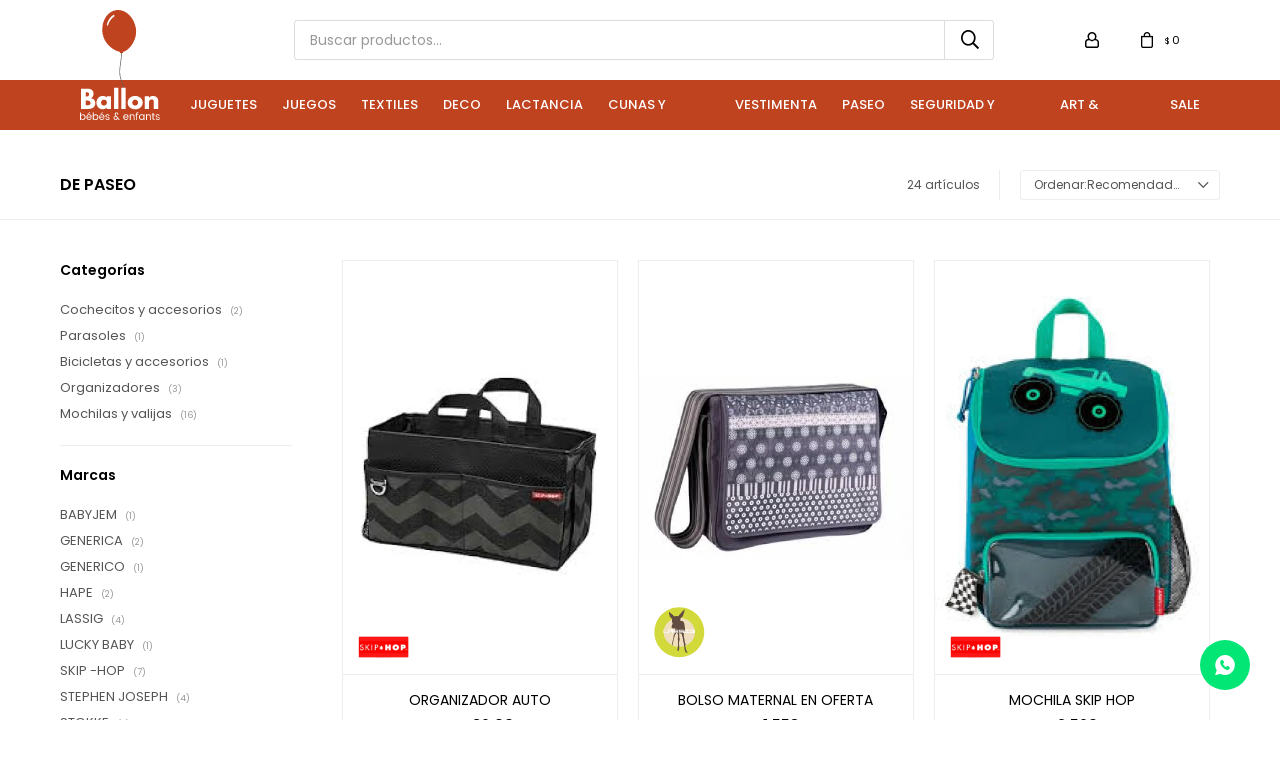

--- FILE ---
content_type: text/html; charset=utf-8
request_url: https://www.ballonrouge.uy/de-paseo
body_size: 12603
content:
 <!DOCTYPE html> <html lang="es" class="no-js"> <head itemscope itemtype="http://schema.org/WebSite"> <meta charset="utf-8" /> <script> const GOOGLE_MAPS_CHANNEL_ID = '37'; </script> <link rel='preconnect' href='https://f.fcdn.app' /> <link rel='preconnect' href='https://fonts.googleapis.com' /> <link rel='preconnect' href='https://www.facebook.com' /> <link rel='preconnect' href='https://www.google-analytics.com' /> <link rel="dns-prefetch" href="https://cdnjs.cloudflare.com" /> <title itemprop='name'>De paseo — Ballon Rouge</title> <meta name="description" content="De paseo,Cochecitos y accesorios,Portabebes,Sillas para auto,Parasoles,Espejos para autos,Bicicletas y accesorios,Organizadores,Protectores de lluvia,Mochilas y valijas,Paraguas,Ponchos de lluvia" /> <meta name="keywords" content="De paseo,Cochecitos y accesorios,Portabebes,Sillas para auto,Parasoles,Espejos para autos,Bicicletas y accesorios,Organizadores,Protectores de lluvia,Mochilas y valijas,Paraguas,Ponchos de lluvia" /> <link itemprop="url" rel="canonical" href="https://www.ballonrouge.uy/de-paseo" /> <meta property="og:title" content="De paseo — Ballon Rouge" /><meta property="og:description" content="De paseo,Cochecitos y accesorios,Portabebes,Sillas para auto,Parasoles,Espejos para autos,Bicicletas y accesorios,Organizadores,Protectores de lluvia,Mochilas y valijas,Paraguas,Ponchos de lluvia" /><meta property="og:type" content="website" /><meta property="og:image" content="https://www.ballonrouge.uy/public/web/img/logo-og.png"/><meta property="og:url" content="https://www.ballonrouge.uy/de-paseo" /><meta property="og:site_name" content="Ballon Rouge" /> <meta name='twitter:description' content='De paseo,Cochecitos y accesorios,Portabebes,Sillas para auto,Parasoles,Espejos para autos,Bicicletas y accesorios,Organizadores,Protectores de lluvia,Mochilas y valijas,Paraguas,Ponchos de lluvia' /> <meta name='twitter:image' content='https://www.ballonrouge.uy/public/web/img/logo-og.png' /> <meta name='twitter:url' content='https://www.ballonrouge.uy/de-paseo' /> <meta name='twitter:card' content='summary' /> <meta name='twitter:title' content='De paseo — Ballon Rouge' /> <script>document.getElementsByTagName('html')[0].setAttribute('class', 'js ' + ('ontouchstart' in window || navigator.msMaxTouchPoints ? 'is-touch' : 'no-touch'));</script> <script> var FN_TC = { M1 : 41, M2 : 1 }; </script> <meta id='viewportMetaTag' name="viewport" content="width=device-width, initial-scale=1.0, maximum-scale=1,user-scalable=no"> <link rel="shortcut icon" href="https://f.fcdn.app/assets/commerce/www.ballonrouge.uy/c32f_fcdd/public/web/favicon.ico" /> <link rel="apple-itouch-icon" href="https://f.fcdn.app/assets/commerce/www.ballonrouge.uy/4b60_8df1/public/web/favicon.png" /> <link rel="preconnect" href="https://fonts.googleapis.com"> <link rel="preconnect" href="https://fonts.gstatic.com" crossorigin> <link href="https://fonts.googleapis.com/css2?family=League+Spartan:wght@600&family=Poppins:wght@300;400;500;600&display=swap" rel="stylesheet"> <link href="https://f.fcdn.app/assets/commerce/www.ballonrouge.uy/0000_322a/s.26866360065073443121531143706156.css" rel="stylesheet"/> <script src="https://f.fcdn.app/assets/commerce/www.ballonrouge.uy/0000_322a/s.64191143335775957594805284399888.js"></script> <!--[if lt IE 9]> <script type="text/javascript" src="https://cdnjs.cloudflare.com/ajax/libs/html5shiv/3.7.3/html5shiv.js"></script> <![endif]--> <link rel="manifest" href="https://f.fcdn.app/assets/manifest.json" /> </head> <body id='pgCatalogo' class='headerMenuFullWidth footer1 headerSubMenuFade buscadorSlideTop compraSlide compraLeft filtrosFixed fichaMobileFixedActions pc-de-paseo items3'> <div id="pre"> <div id="wrapper"> <header id="header" role="banner"> <div class="cnt"> <div id="logo"><a href="/"><img src="https://f.fcdn.app/assets/commerce/www.ballonrouge.uy/986c_b13b/public/web/img/logo.svg" alt="Ballon Rouge" /></a></div> <nav id="menu" data-fn="fnMainMenu"> <ul class="lst main"> <li class="it juguetes"> <a href='https://www.ballonrouge.uy/juguetes' target='_self' class="tit">Juguetes</a> <div class="subMenu"> <div class="cnt"> <ul> <li class="hdr musicales"><a target="_self" href="https://www.ballonrouge.uy/juguetes/musicales" class="tit">Musicales</a> </li> <li class="hdr munecos-peluches-y-apegos"><a target="_self" href="https://www.ballonrouge.uy/juguetes/munecos-peluches-y-apegos" class="tit">Muñecos, peluches y apegos</a> </li> <li class="hdr pelotas"><a target="_self" href="https://www.ballonrouge.uy/juguetes/pelotas" class="tit">Pelotas</a> </li> <li class="hdr construccion-y-apilables"><a target="_self" href="https://www.ballonrouge.uy/juguetes/construccion-y-apilables" class="tit">Construcción y apilables</a> </li> <li class="hdr vehiculos"><a target="_self" href="https://www.ballonrouge.uy/juguetes/vehiculos" class="tit">Vehículos</a> </li> <li class="hdr cocinas-y-accesorios"><a target="_self" href="https://www.ballonrouge.uy/juguetes/cocinas-y-accesorios" class="tit">Cocinas y accesorios</a> </li> <li class="hdr playa"><a target="_self" href="https://www.ballonrouge.uy/juguetes/playa" class="tit">Playa</a> </li> <li class="hdr animales"><a target="_self" href="https://www.ballonrouge.uy/juguetes/animales" class="tit">Animales</a> </li> </ul> </div> </div> </li> <li class="it juegos"> <a href='https://www.ballonrouge.uy/juegos' target='_self' class="tit">Juegos</a> <div class="subMenu"> <div class="cnt"> <ul> <li class="hdr puzzles"><a target="_self" href="https://www.ballonrouge.uy/juegos/puzzles" class="tit">Puzzles</a> </li> <li class="hdr juegos-de-caja"><a target="_self" href="https://www.ballonrouge.uy/juegos/juegos-de-caja" class="tit">Juegos de caja</a> </li> <li class="hdr de-arrastre"><a target="_self" href="https://www.ballonrouge.uy/juegos/de-arrastre" class="tit">De arrastre</a> </li> <li class="hdr futbolito"><a target="_self" href="https://www.ballonrouge.uy/juegos/futbolito" class="tit">Futbolito</a> </li> <li class="hdr ping-pong"><a target="_self" href="https://www.ballonrouge.uy/juegos/ping-pong" class="tit">Ping Pong</a> </li> </ul> </div> </div> </li> <li class="it textiles"> <a href='https://www.ballonrouge.uy/textiles' target='_self' class="tit">Textiles</a> <div class="subMenu"> <div class="cnt"> <ul> <li class="hdr mantas-y-panuelos"><a target="_self" href="https://www.ballonrouge.uy/textiles/mantas-y-panuelos" class="tit">Mantas y pañuelos</a> </li> <li class="hdr toallas"><a target="_self" href="https://www.ballonrouge.uy/textiles/toallas" class="tit">Toallas</a> </li> <li class="hdr baberos"><a target="_self" href="https://www.ballonrouge.uy/textiles/baberos" class="tit">Baberos</a> </li> </ul> </div> </div> </li> <li class="it deco"> <a href='https://www.ballonrouge.uy/deco' target='_self' class="tit">Deco</a> <div class="subMenu"> <div class="cnt"> <ul> <li class="hdr canastos-y-cajas-plegables"><a target="_self" href="https://www.ballonrouge.uy/deco/canastos-y-cajas-plegables" class="tit">Canastos y cajas plegables</a> </li> <li class="hdr sillas-mecedoras-y-soportes"><a target="_self" href="https://www.ballonrouge.uy/deco/sillas-mecedoras-y-soportes" class="tit">Sillas, mecedoras y soportes</a> </li> <li class="hdr veladoras"><a target="_self" href="https://www.ballonrouge.uy/deco/veladoras" class="tit">Veladoras</a> </li> </ul> </div> </div> </li> <li class="it alimentacion-y-lactancia"> <a href='https://www.ballonrouge.uy/alimentacion-y-lactancia' target='_self' class="tit">Lactancia</a> <div class="subMenu"> <div class="cnt"> <ul> <li class="hdr lactancia"><a target="_self" href="https://www.ballonrouge.uy/alimentacion-y-lactancia/lactancia" class="tit">Lactancia</a> <ul class="menuDesplegable-ul"> <li><a href="https://www.ballonrouge.uy/alimentacion-y-lactancia/lactancia/copetes-recogeleche" target="_self">Copetes recogeleche</a> </li> <li><a href="https://www.ballonrouge.uy/alimentacion-y-lactancia/lactancia/vasos-conservadores" target="_self">Vasos conservadores</a> </li> <li><a href="https://www.ballonrouge.uy/alimentacion-y-lactancia/lactancia/mamaderas" target="_self">Mamaderas</a> </li> <li><a href="https://www.ballonrouge.uy/alimentacion-y-lactancia/lactancia/luncheras" target="_self">Luncheras</a> </li> </ul> </li> <li class="hdr chupetes"><a target="_self" href="https://www.ballonrouge.uy/alimentacion-y-lactancia/chupetes" class="tit">Chupetes</a> </li> <li class="hdr vajilla-infantil"><a target="_self" href="https://www.ballonrouge.uy/alimentacion-y-lactancia/vajilla-infantil" class="tit">Vajilla infantil</a> <ul class="menuDesplegable-ul"> <li><a href="https://www.ballonrouge.uy/alimentacion-y-lactancia/vajilla-infantil/vasos-y-tazas" target="_self">Vasos y tazas</a> </li> <li><a href="https://www.ballonrouge.uy/alimentacion-y-lactancia/vajilla-infantil/cubiertos" target="_self">Cubiertos</a> </li> <li><a href="https://www.ballonrouge.uy/alimentacion-y-lactancia/vajilla-infantil/tuppers" target="_self">Tuppers</a> </li> <li><a href="https://www.ballonrouge.uy/alimentacion-y-lactancia/vajilla-infantil/botellas" target="_self">Botellas</a> </li> </ul> </li> <li class="hdr accesorios"><a target="_self" href="https://www.ballonrouge.uy/alimentacion-y-lactancia/accesorios" class="tit">Accesorios</a> <ul class="menuDesplegable-ul"> <li><a href="https://www.ballonrouge.uy/alimentacion-y-lactancia/accesorios/limpiamamadera" target="_self">Limpiamamadera</a> </li> <li><a href="https://www.ballonrouge.uy/alimentacion-y-lactancia/accesorios/clip-de-chupete" target="_self">Clip de chupete</a> </li> <li><a href="https://www.ballonrouge.uy/alimentacion-y-lactancia/accesorios/almohadones-de-embarazo-y-lactan" target="_self">Almohadones de embarazo y lactan</a> </li> </ul> </li> </ul> </div> </div> </li> <li class="it cunas-y-sillas"> <a href='https://www.ballonrouge.uy/cunas-y-sillas' target='_self' class="tit">Cunas y Sillas</a> <div class="subMenu"> <div class="cnt"> <ul> <li class="hdr sillas-de-comer"><a target="_self" href="https://www.ballonrouge.uy/cunas-y-sillas/sillas-de-comer" class="tit">Sillas de comer</a> </li> </ul> </div> </div> </li> <li class="it vestimenta"> <a href='https://www.ballonrouge.uy/vestimenta' target='_self' class="tit">Vestimenta</a> <div class="subMenu"> <div class="cnt"> <ul> <li class="hdr conjuntos"><a target="_self" href="https://www.ballonrouge.uy/vestimenta/conjuntos" class="tit">Conjuntos</a> </li> <li class="hdr kimonos"><a target="_self" href="https://www.ballonrouge.uy/vestimenta/kimonos" class="tit">Kimonos</a> </li> <li class="hdr mallas"><a target="_self" href="https://www.ballonrouge.uy/vestimenta/mallas" class="tit">Mallas</a> </li> <li class="hdr medias"><a target="_self" href="https://www.ballonrouge.uy/vestimenta/medias" class="tit">Medias</a> </li> <li class="hdr accesorios"><a target="_self" href="https://www.ballonrouge.uy/vestimenta/accesorios" class="tit">Accesorios</a> <ul class="menuDesplegable-ul"> <li><a href="https://www.ballonrouge.uy/vestimenta/accesorios/abanicos" target="_self">Abanicos</a> </li> <li><a href="https://www.ballonrouge.uy/vestimenta/accesorios/paraguas" target="_self">Paraguas</a> </li> </ul> </li> </ul> </div> </div> </li> <li class="it de-paseo"> <a href='https://www.ballonrouge.uy/de-paseo' target='_self' class="tit">Paseo</a> <div class="subMenu"> <div class="cnt"> <ul> <li class="hdr cochecitos-y-accesorios"><a target="_self" href="https://www.ballonrouge.uy/de-paseo/cochecitos-y-accesorios" class="tit">Cochecitos y accesorios</a> </li> <li class="hdr parasoles"><a target="_self" href="https://www.ballonrouge.uy/de-paseo/parasoles" class="tit">Parasoles</a> </li> <li class="hdr bicicletas-y-accesorios"><a target="_self" href="https://www.ballonrouge.uy/de-paseo/bicicletas-y-accesorios" class="tit">Bicicletas y accesorios</a> </li> <li class="hdr organizadores"><a target="_self" href="https://www.ballonrouge.uy/de-paseo/organizadores" class="tit">Organizadores</a> </li> <li class="hdr mochilas-y-valijas"><a target="_self" href="https://www.ballonrouge.uy/de-paseo/mochilas-y-valijas" class="tit">Mochilas y valijas</a> <ul class="menuDesplegable-ul"> <li><a href="https://www.ballonrouge.uy/de-paseo/mochilas-y-valijas/mochilas" target="_self">Mochilas</a> </li> <li><a href="https://www.ballonrouge.uy/de-paseo/mochilas-y-valijas/valijas" target="_self">Valijas</a> </li> </ul> </li> </ul> </div> </div> </li> <li class="it seguridad-y-bano"> <a href='https://www.ballonrouge.uy/seguridad-y-bano' target='_self' class="tit">Seguridad y Baño</a> <div class="subMenu"> <div class="cnt"> <ul> <li class="hdr cepillos-de-dientes"><a target="_self" href="https://www.ballonrouge.uy/seguridad-y-bano/cepillos-de-dientes" class="tit">Cepillos de dientes</a> </li> <li class="hdr banitos"><a target="_self" href="https://www.ballonrouge.uy/seguridad-y-bano/banitos" class="tit">Bañitos</a> </li> <li class="hdr neceseres"><a target="_self" href="https://www.ballonrouge.uy/seguridad-y-bano/neceseres" class="tit">Neceseres</a> </li> <li class="hdr organizadores"><a target="_self" href="https://www.ballonrouge.uy/seguridad-y-bano/organizadores" class="tit">Organizadores</a> </li> </ul> </div> </div> </li> <li class="it arte-libros-y-papeleria"> <a href='https://www.ballonrouge.uy/arte-libros-y-papeleria' target='_self' class="tit">Art & Craft</a> <div class="subMenu"> <div class="cnt"> <ul> <li class="hdr lapices"><a target="_self" href="https://www.ballonrouge.uy/arte-libros-y-papeleria/lapices" class="tit">Lápices</a> </li> <li class="hdr marcadores"><a target="_self" href="https://www.ballonrouge.uy/arte-libros-y-papeleria/marcadores" class="tit">Marcadores</a> </li> <li class="hdr blocks-y-laminas"><a target="_self" href="https://www.ballonrouge.uy/arte-libros-y-papeleria/blocks-y-laminas" class="tit">Blocks y láminas</a> </li> <li class="hdr cartucheras"><a target="_self" href="https://www.ballonrouge.uy/arte-libros-y-papeleria/cartucheras" class="tit">Cartucheras</a> </li> <li class="hdr pinturas"><a target="_self" href="https://www.ballonrouge.uy/arte-libros-y-papeleria/pinturas" class="tit">Pinturas</a> </li> <li class="hdr masas-y-plasticinas"><a target="_self" href="https://www.ballonrouge.uy/arte-libros-y-papeleria/masas-y-plasticinas" class="tit">Masas y plasticinas</a> </li> <li class="hdr crayones"><a target="_self" href="https://www.ballonrouge.uy/arte-libros-y-papeleria/crayones" class="tit">Crayones</a> </li> <li class="hdr pizarras-y-tableros"><a target="_self" href="https://www.ballonrouge.uy/arte-libros-y-papeleria/pizarras-y-tableros" class="tit">Pizarras y tableros</a> </li> <li class="hdr pinturas-de-dedos"><a target="_self" href="https://www.ballonrouge.uy/arte-libros-y-papeleria/pinturas-de-dedos" class="tit">Pinturas de dedos</a> </li> <li class="hdr pasteles-y-pinceles"><a target="_self" href="https://www.ballonrouge.uy/arte-libros-y-papeleria/pasteles-y-pinceles" class="tit">Pasteles y pinceles</a> </li> <li class="hdr pinturas-de-cara"><a target="_self" href="https://www.ballonrouge.uy/arte-libros-y-papeleria/pinturas-de-cara" class="tit">Pinturas de cara</a> </li> <li class="hdr stickers"><a target="_self" href="https://www.ballonrouge.uy/arte-libros-y-papeleria/stickers" class="tit">Stickers</a> </li> <li class="hdr tatuajes"><a target="_self" href="https://www.ballonrouge.uy/arte-libros-y-papeleria/tatuajes" class="tit">Tatuajes</a> </li> <li class="hdr origamis"><a target="_self" href="https://www.ballonrouge.uy/arte-libros-y-papeleria/origamis" class="tit">Origamis</a> </li> </ul> </div> </div> </li> <li class="it sale"> <a href='https://www.ballonrouge.uy/sale' target='_self' class="tit">Sale</a> </li> </ul> </nav> <div class="toolsItem frmBusqueda" data-version='1'> <button type="button" class="btnItem btnMostrarBuscador"> <span class="ico"></span> <span class="txt"></span> </button> <form action="/catalogo"> <div class="cnt"> <span class="btnCerrar"> <span class="ico"></span> <span class="txt"></span> </span> <label class="lbl"> <b>Buscar productos</b> <input maxlength="48" required="" autocomplete="off" type="search" name="q" placeholder="Buscar productos..." /> </label> <button class="btnBuscar" type="submit"> <span class="ico"></span> <span class="txt"></span> </button> </div> </form> </div> <div class="toolsItem accesoMiCuentaCnt" data-logged="off" data-version='1'> <a href="/mi-cuenta" class="btnItem btnMiCuenta"> <span class="ico"></span> <span class="txt"></span> <span class="usuario"> <span class="nombre"></span> <span class="apellido"></span> </span> </a> <div class="miCuentaMenu"> <ul class="lst"> <li class="it"><a href='/mi-cuenta/mis-datos' class="tit" >Mis datos</a></li> <li class="it"><a href='/mi-cuenta/direcciones' class="tit" >Mis direcciones</a></li> <li class="it"><a href='/mi-cuenta/compras' class="tit" >Mis compras</a></li> <li class="it"><a href='/mi-cuenta/wish-list' class="tit" >Wish List</a></li> <li class="it itSalir"><a href='/salir' class="tit" >Salir</a></li> </ul> </div> </div> <div id="miCompra" data-show="off" data-fn="fnMiCompra" class="toolsItem" data-version="1"> </div> <div id="infoTop"><span class="tel">2714 44 75</span> <span class="info">Lunes a Viernes de 11:00 a 19:00 hs y Sábados de 10:00 a 15:00 hs</span></div> <a id="btnMainMenuMobile" href="javascript:mainMenuMobile.show();"><span class="ico">&#59421;</span><span class="txt">Menú</span></a> </div> </header> <!-- end:header --> <div id="central" data-catalogo="on" data-tit="De paseo " data-url="https://www.ballonrouge.uy/de-paseo" data-total="24" data-pc="de-paseo"> <div id="wrapperFicha"></div> <div class='hdr'> <h1 class="tit">De paseo</h1> <div class="tools"> <div class="tot">24 artículos </div> <span class="btn btn01 btnMostrarFiltros" title="Filtrar productos"></span> <div class="orden"><select name='ord' class="custom" id='cboOrdenCatalogo' data-pred="rec" ><option value="rec" selected="selected" >Recomendados</option><option value="new" >Recientes</option><option value="cat" >Categoría</option><option value="pra" >Menor precio</option><option value="prd" >Mayor precio</option></select></div> </div> </div> <section id="main" role="main"> <div id='catalogoProductos' class='articleList aListProductos ' data-tot='12' data-totAbs='24' data-cargarVariantes='1'><div class='it' data-disp='1' data-codProd='282510' data-codVar='282510' data-im='//f.fcdn.app/imgs/e6c357/www.ballonrouge.uy/balluy/6ccd/webp/catalogo/282510_282510_0/60x60/organizador-auto-organizador-auto.jpg'><div class='cnt'><a class="img" href="https://www.ballonrouge.uy/catalogo/organizador-auto_282510_282510" title="ORGANIZADOR AUTO"> <div class="logoMarca"><img loading='lazy' src='//f.fcdn.app/imgs/f59b71/www.ballonrouge.uy/balluy/561e/webp/marcas/skip-hop/0x0/skip-hop' alt='SKIP -HOP' /></div> <div class="cocardas"></div> <img loading='lazy' src='//f.fcdn.app/imgs/3b56b5/www.ballonrouge.uy/balluy/6ccd/webp/catalogo/282510_282510_1/460_690/organizador-auto-organizador-auto.jpg' alt='ORGANIZADOR AUTO ORGANIZADOR AUTO' width='460' height='690' /> <span data-fn="fnLoadImg" data-src="//f.fcdn.app/imgs/a760a7/www.ballonrouge.uy/balluy/23fe/webp/catalogo/282510_282510_2/460_690/organizador-auto-organizador-auto.jpg" data-alt="" data-w="460" data-h="690"></span> </a> <div class="info"> <a class="tit" href="https://www.ballonrouge.uy/catalogo/organizador-auto_282510_282510" title="ORGANIZADOR AUTO">ORGANIZADOR AUTO</a> <div class="precios"> <strong class="precio venta"><span class="sim">USD</span> <span class="monto">36,00</span></strong> </div> <div class="descuentosMDP"><div class='desc_2'> <span class='img' title='25% ScotiaBank Preferenciales'><img loading='lazy' src='//f.fcdn.app/imgs/b75c16/www.ballonrouge.uy/balluy/eeed/webp/descuentos/138/0x0/25-scotia.jpeg' alt='25% ScotiaBank Preferenciales' /></span> <span class="precio"><span class="sim">USD</span> <span class="monto">27,00</span></span></div><div class='desc_1'> <span class='img' title='15% ScotiaBank Credito y Debito'><img loading='lazy' src='//f.fcdn.app/imgs/2fb762/www.ballonrouge.uy/balluy/6f08/webp/descuentos/140/0x0/scotia-25.jpeg' alt='15% ScotiaBank Credito y Debito' /></span> <span class="precio"><span class="sim">USD</span> <span class="monto">30,60</span></span></div></div> <!--<button class="btn btn01 btnComprar" onclick="miCompra.agregarArticulo('1:282510:282510:U:1',1)" data-sku="1:282510:282510:U:1"><span></span></button>--> <div class="variantes"></div> <!--<div class="marca">SKIP -HOP</div>--> <!--<div class="desc">ORGANIZADOR ,BOLSO PARA AUTO SKIP -HOP COLOR NEGRO</div>--> </div><input type="hidden" class="json" style="display:none" value="{&quot;sku&quot;:{&quot;fen&quot;:&quot;1:282510:282510:U:1&quot;,&quot;com&quot;:&quot;282510::U&quot;},&quot;producto&quot;:{&quot;codigo&quot;:&quot;282510&quot;,&quot;nombre&quot;:&quot;ORGANIZADOR AUTO&quot;,&quot;categoria&quot;:&quot;De paseo &gt; Organizadores&quot;,&quot;marca&quot;:&quot;SKIP -HOP&quot;},&quot;variante&quot;:{&quot;codigo&quot;:&quot;282510&quot;,&quot;codigoCompleto&quot;:&quot;282510282510&quot;,&quot;nombre&quot;:&quot;ORGANIZADOR AUTO&quot;,&quot;nombreCompleto&quot;:&quot;ORGANIZADOR AUTO&quot;,&quot;img&quot;:{&quot;u&quot;:&quot;\/\/f.fcdn.app\/imgs\/da4fcd\/www.ballonrouge.uy\/balluy\/6ccd\/webp\/catalogo\/282510_282510_1\/1024-1024\/organizador-auto-organizador-auto.jpg&quot;},&quot;url&quot;:&quot;https:\/\/www.ballonrouge.uy\/catalogo\/organizador-auto_282510_282510&quot;,&quot;tieneStock&quot;:false,&quot;ordenVariante&quot;:&quot;999&quot;},&quot;nomPresentacion&quot;:&quot;Talle \u00fanico&quot;,&quot;nombre&quot;:&quot;ORGANIZADOR AUTO&quot;,&quot;nombreCompleto&quot;:&quot;ORGANIZADOR AUTO&quot;,&quot;precioMonto&quot;:36,&quot;moneda&quot;:{&quot;nom&quot;:&quot;M2&quot;,&quot;nro&quot;:840,&quot;cod&quot;:&quot;USD&quot;,&quot;sim&quot;:&quot;USD&quot;},&quot;sale&quot;:false,&quot;outlet&quot;:false,&quot;nuevo&quot;:false}" /></div></div><div class='it' data-disp='1' data-codProd='1323242' data-codVar='1323242' data-im='//f.fcdn.app/imgs/8f9b02/www.ballonrouge.uy/balluy/09ba/webp/catalogo/1323242_1323242_0/60x60/bolso-maternal-en-oferta-bolso-maternal-en-oferta.jpg'><div class='cnt'><a class="img" href="https://www.ballonrouge.uy/catalogo/bolso-maternal-en-oferta_1323242_1323242" title="BOLSO MATERNAL EN OFERTA"> <div class="logoMarca"><img loading='lazy' src='//f.fcdn.app/imgs/37f3f7/www.ballonrouge.uy/balluy/eceb/webp/marcas/lassig/0x0/lassig' alt='LASSIG' /></div> <div class="cocardas"></div> <img loading='lazy' src='//f.fcdn.app/imgs/1acff0/www.ballonrouge.uy/balluy/09ba/webp/catalogo/1323242_1323242_1/460_690/bolso-maternal-en-oferta-bolso-maternal-en-oferta.jpg' alt='BOLSO MATERNAL EN OFERTA BOLSO MATERNAL EN OFERTA' width='460' height='690' /> </a> <div class="info"> <a class="tit" href="https://www.ballonrouge.uy/catalogo/bolso-maternal-en-oferta_1323242_1323242" title="BOLSO MATERNAL EN OFERTA">BOLSO MATERNAL EN OFERTA</a> <div class="precios"> <strong class="precio venta"><span class="sim">$</span> <span class="monto">1.558</span></strong> </div> <div class="descuentosMDP"><div class='desc_2'> <span class='img' title='25% ScotiaBank Preferenciales'><img loading='lazy' src='//f.fcdn.app/imgs/b75c16/www.ballonrouge.uy/balluy/eeed/webp/descuentos/138/0x0/25-scotia.jpeg' alt='25% ScotiaBank Preferenciales' /></span> <span class="precio"><span class="sim">$</span> <span class="monto">1.169</span></span></div><div class='desc_1'> <span class='img' title='15% ScotiaBank Credito y Debito'><img loading='lazy' src='//f.fcdn.app/imgs/2fb762/www.ballonrouge.uy/balluy/6f08/webp/descuentos/140/0x0/scotia-25.jpeg' alt='15% ScotiaBank Credito y Debito' /></span> <span class="precio"><span class="sim">$</span> <span class="monto">1.324</span></span></div></div> <!--<button class="btn btn01 btnComprar" onclick="miCompra.agregarArticulo('1:1323242:1323242:U:1',1)" data-sku="1:1323242:1323242:U:1"><span></span></button>--> <div class="variantes"></div> <!--<div class="marca">LASSIG</div>--> <!--<div class="desc">BOLSO MATERNAL LINEA LASSIG CON CIERRES DE METAL HERMOSOS COLORES ,VARIAS DIVISIONES ,CON CIERRES</div>--> </div><input type="hidden" class="json" style="display:none" value="{&quot;sku&quot;:{&quot;fen&quot;:&quot;1:1323242:1323242:U:1&quot;,&quot;com&quot;:&quot;1323242::U&quot;},&quot;producto&quot;:{&quot;codigo&quot;:&quot;1323242&quot;,&quot;nombre&quot;:&quot;BOLSO MATERNAL EN OFERTA&quot;,&quot;categoria&quot;:&quot;De paseo &gt; Organizadores&quot;,&quot;marca&quot;:&quot;LASSIG&quot;},&quot;variante&quot;:{&quot;codigo&quot;:&quot;1323242&quot;,&quot;codigoCompleto&quot;:&quot;13232421323242&quot;,&quot;nombre&quot;:&quot;BOLSO MATERNAL EN OFERTA&quot;,&quot;nombreCompleto&quot;:&quot;BOLSO MATERNAL EN OFERTA&quot;,&quot;img&quot;:{&quot;u&quot;:&quot;\/\/f.fcdn.app\/imgs\/196b88\/www.ballonrouge.uy\/balluy\/09ba\/webp\/catalogo\/1323242_1323242_1\/1024-1024\/bolso-maternal-en-oferta-bolso-maternal-en-oferta.jpg&quot;},&quot;url&quot;:&quot;https:\/\/www.ballonrouge.uy\/catalogo\/bolso-maternal-en-oferta_1323242_1323242&quot;,&quot;tieneStock&quot;:false,&quot;ordenVariante&quot;:&quot;999&quot;},&quot;nomPresentacion&quot;:&quot;Talle \u00fanico&quot;,&quot;nombre&quot;:&quot;BOLSO MATERNAL EN OFERTA&quot;,&quot;nombreCompleto&quot;:&quot;BOLSO MATERNAL EN OFERTA&quot;,&quot;precioMonto&quot;:1558,&quot;moneda&quot;:{&quot;nom&quot;:&quot;M1&quot;,&quot;nro&quot;:858,&quot;cod&quot;:&quot;UYU&quot;,&quot;sim&quot;:&quot;$&quot;},&quot;sale&quot;:false,&quot;outlet&quot;:false,&quot;nuevo&quot;:false}" /></div></div><div class='it' data-disp='1' data-codProd='338510' data-codVar='338510' data-im='//f.fcdn.app/imgs/f1bec9/www.ballonrouge.uy/balluy/a069/webp/catalogo/338510_338510_0/60x60/mochila-skip-hop-mochila-skip-hop.jpg'><div class='cnt'><a class="img" href="https://www.ballonrouge.uy/catalogo/mochila-skip-hop_338510_338510" title="MOCHILA SKIP HOP"> <div class="logoMarca"><img loading='lazy' src='//f.fcdn.app/imgs/f59b71/www.ballonrouge.uy/balluy/561e/webp/marcas/skip-hop/0x0/skip-hop' alt='SKIP -HOP' /></div> <div class="cocardas"></div> <img loading='lazy' src='//f.fcdn.app/imgs/ef4407/www.ballonrouge.uy/balluy/a069/webp/catalogo/338510_338510_1/460_690/mochila-skip-hop-mochila-skip-hop.jpg' alt='MOCHILA SKIP HOP MOCHILA SKIP HOP' width='460' height='690' /> </a> <div class="info"> <a class="tit" href="https://www.ballonrouge.uy/catalogo/mochila-skip-hop_338510_338510" title="MOCHILA SKIP HOP">MOCHILA SKIP HOP</a> <div class="precios"> <strong class="precio venta"><span class="sim">$</span> <span class="monto">2.590</span></strong> </div> <div class="descuentosMDP"><div class='desc_2'> <span class='img' title='25% ScotiaBank Preferenciales'><img loading='lazy' src='//f.fcdn.app/imgs/b75c16/www.ballonrouge.uy/balluy/eeed/webp/descuentos/138/0x0/25-scotia.jpeg' alt='25% ScotiaBank Preferenciales' /></span> <span class="precio"><span class="sim">$</span> <span class="monto">1.943</span></span></div><div class='desc_1'> <span class='img' title='15% ScotiaBank Credito y Debito'><img loading='lazy' src='//f.fcdn.app/imgs/2fb762/www.ballonrouge.uy/balluy/6f08/webp/descuentos/140/0x0/scotia-25.jpeg' alt='15% ScotiaBank Credito y Debito' /></span> <span class="precio"><span class="sim">$</span> <span class="monto">2.202</span></span></div></div> <!--<button class="btn btn01 btnComprar" onclick="miCompra.agregarArticulo('1:338510:338510:U:1',1)" data-sku="1:338510:338510:U:1"><span></span></button>--> <div class="variantes"></div> <!--<div class="marca">SKIP -HOP</div>--> <!--<div class="desc">MOCHILA GRANDE AUTO SKIP HOP CON BOLSILLOS AL COSTADO PARA BOTELLA Y ADELANTE CON CIERRE 40 X 27 CM</div>--> </div><input type="hidden" class="json" style="display:none" value="{&quot;sku&quot;:{&quot;fen&quot;:&quot;1:338510:338510:U:1&quot;,&quot;com&quot;:&quot;338510::U&quot;},&quot;producto&quot;:{&quot;codigo&quot;:&quot;338510&quot;,&quot;nombre&quot;:&quot;MOCHILA SKIP HOP&quot;,&quot;categoria&quot;:&quot;De paseo &gt; Mochilas y valijas&quot;,&quot;marca&quot;:&quot;SKIP -HOP&quot;},&quot;variante&quot;:{&quot;codigo&quot;:&quot;338510&quot;,&quot;codigoCompleto&quot;:&quot;338510338510&quot;,&quot;nombre&quot;:&quot;MOCHILA SKIP HOP&quot;,&quot;nombreCompleto&quot;:&quot;MOCHILA SKIP HOP&quot;,&quot;img&quot;:{&quot;u&quot;:&quot;\/\/f.fcdn.app\/imgs\/98a640\/www.ballonrouge.uy\/balluy\/a069\/webp\/catalogo\/338510_338510_1\/1024-1024\/mochila-skip-hop-mochila-skip-hop.jpg&quot;},&quot;url&quot;:&quot;https:\/\/www.ballonrouge.uy\/catalogo\/mochila-skip-hop_338510_338510&quot;,&quot;tieneStock&quot;:false,&quot;ordenVariante&quot;:&quot;999&quot;},&quot;nomPresentacion&quot;:&quot;Talle \u00fanico&quot;,&quot;nombre&quot;:&quot;MOCHILA SKIP HOP&quot;,&quot;nombreCompleto&quot;:&quot;MOCHILA SKIP HOP&quot;,&quot;precioMonto&quot;:2590,&quot;moneda&quot;:{&quot;nom&quot;:&quot;M1&quot;,&quot;nro&quot;:858,&quot;cod&quot;:&quot;UYU&quot;,&quot;sim&quot;:&quot;$&quot;},&quot;sale&quot;:false,&quot;outlet&quot;:false,&quot;nuevo&quot;:false}" /></div></div><div class='it' data-disp='1' data-codProd='930910' data-codVar='930910' data-im='//f.fcdn.app/imgs/14b0e5/www.ballonrouge.uy/balluy/f764/webp/catalogo/930910_930910_0/60x60/mochila-arco-iris-skip-hop-mochila-arco-iris-skip-hop.jpg'><div class='cnt'><a class="img" href="https://www.ballonrouge.uy/catalogo/mochila-arco-iris-skip-hop_930910_930910" title="MOCHILA ARCO IRIS SKIP HOP"> <div class="logoMarca"><img loading='lazy' src='//f.fcdn.app/imgs/f59b71/www.ballonrouge.uy/balluy/561e/webp/marcas/skip-hop/0x0/skip-hop' alt='SKIP -HOP' /></div> <div class="cocardas"></div> <img loading='lazy' src='//f.fcdn.app/imgs/b199e0/www.ballonrouge.uy/balluy/f764/webp/catalogo/930910_930910_1/460_690/mochila-arco-iris-skip-hop-mochila-arco-iris-skip-hop.jpg' alt='MOCHILA ARCO IRIS SKIP HOP MOCHILA ARCO IRIS SKIP HOP' width='460' height='690' /> </a> <div class="info"> <a class="tit" href="https://www.ballonrouge.uy/catalogo/mochila-arco-iris-skip-hop_930910_930910" title="MOCHILA ARCO IRIS SKIP HOP">MOCHILA ARCO IRIS SKIP HOP</a> <div class="precios"> <strong class="precio venta"><span class="sim">$</span> <span class="monto">1.790</span></strong> </div> <div class="descuentosMDP"><div class='desc_2'> <span class='img' title='25% ScotiaBank Preferenciales'><img loading='lazy' src='//f.fcdn.app/imgs/b75c16/www.ballonrouge.uy/balluy/eeed/webp/descuentos/138/0x0/25-scotia.jpeg' alt='25% ScotiaBank Preferenciales' /></span> <span class="precio"><span class="sim">$</span> <span class="monto">1.343</span></span></div><div class='desc_1'> <span class='img' title='15% ScotiaBank Credito y Debito'><img loading='lazy' src='//f.fcdn.app/imgs/2fb762/www.ballonrouge.uy/balluy/6f08/webp/descuentos/140/0x0/scotia-25.jpeg' alt='15% ScotiaBank Credito y Debito' /></span> <span class="precio"><span class="sim">$</span> <span class="monto">1.522</span></span></div></div> <!--<button class="btn btn01 btnComprar" onclick="miCompra.agregarArticulo('1:930910:930910:U:1',1)" data-sku="1:930910:930910:U:1"><span></span></button>--> <div class="variantes"></div> <!--<div class="marca">SKIP -HOP</div>--> <!--<div class="desc">MOCHILA SKIP HOP ARCO IRIS 32 X 27 CM</div>--> </div><input type="hidden" class="json" style="display:none" value="{&quot;sku&quot;:{&quot;fen&quot;:&quot;1:930910:930910:U:1&quot;,&quot;com&quot;:&quot;930910::U&quot;},&quot;producto&quot;:{&quot;codigo&quot;:&quot;930910&quot;,&quot;nombre&quot;:&quot;MOCHILA ARCO IRIS SKIP HOP&quot;,&quot;categoria&quot;:&quot;De paseo &gt; Mochilas y valijas&quot;,&quot;marca&quot;:&quot;SKIP -HOP&quot;},&quot;variante&quot;:{&quot;codigo&quot;:&quot;930910&quot;,&quot;codigoCompleto&quot;:&quot;930910930910&quot;,&quot;nombre&quot;:&quot;MOCHILA ARCO IRIS SKIP HOP&quot;,&quot;nombreCompleto&quot;:&quot;MOCHILA ARCO IRIS SKIP HOP&quot;,&quot;img&quot;:{&quot;u&quot;:&quot;\/\/f.fcdn.app\/imgs\/3ad910\/www.ballonrouge.uy\/balluy\/f764\/webp\/catalogo\/930910_930910_1\/1024-1024\/mochila-arco-iris-skip-hop-mochila-arco-iris-skip-hop.jpg&quot;},&quot;url&quot;:&quot;https:\/\/www.ballonrouge.uy\/catalogo\/mochila-arco-iris-skip-hop_930910_930910&quot;,&quot;tieneStock&quot;:false,&quot;ordenVariante&quot;:&quot;999&quot;},&quot;nomPresentacion&quot;:&quot;Talle \u00fanico&quot;,&quot;nombre&quot;:&quot;MOCHILA ARCO IRIS SKIP HOP&quot;,&quot;nombreCompleto&quot;:&quot;MOCHILA ARCO IRIS SKIP HOP&quot;,&quot;precioMonto&quot;:1790,&quot;moneda&quot;:{&quot;nom&quot;:&quot;M1&quot;,&quot;nro&quot;:858,&quot;cod&quot;:&quot;UYU&quot;,&quot;sim&quot;:&quot;$&quot;},&quot;sale&quot;:false,&quot;outlet&quot;:false,&quot;nuevo&quot;:false}" /></div></div><div class='it' data-disp='1' data-codProd='693310' data-codVar='693310' data-im='//f.fcdn.app/imgs/a63a86/www.ballonrouge.uy/balluy/7b7f/webp/catalogo/693310_693310_0/60x60/lonchera-skip-hop-helado-lonchera-skip-hop-helado.jpg'><div class='cnt'><a class="img" href="https://www.ballonrouge.uy/catalogo/lonchera-skip-hop-helado_693310_693310" title="LONCHERA SKIP HOP HELADO"> <div class="logoMarca"><img loading='lazy' src='//f.fcdn.app/imgs/f59b71/www.ballonrouge.uy/balluy/561e/webp/marcas/skip-hop/0x0/skip-hop' alt='SKIP -HOP' /></div> <div class="cocardas"></div> <img loading='lazy' src='//f.fcdn.app/imgs/1967b1/www.ballonrouge.uy/balluy/7b7f/webp/catalogo/693310_693310_1/460_690/lonchera-skip-hop-helado-lonchera-skip-hop-helado.jpg' alt='LONCHERA SKIP HOP HELADO LONCHERA SKIP HOP HELADO' width='460' height='690' /> <span data-fn="fnLoadImg" data-src="//f.fcdn.app/imgs/31e6ab/www.ballonrouge.uy/balluy/87dd/webp/catalogo/693310_693310_2/460_690/lonchera-skip-hop-helado-lonchera-skip-hop-helado.jpg" data-alt="" data-w="460" data-h="690"></span> </a> <div class="info"> <a class="tit" href="https://www.ballonrouge.uy/catalogo/lonchera-skip-hop-helado_693310_693310" title="LONCHERA SKIP HOP HELADO">LONCHERA SKIP HOP HELADO</a> <div class="precios"> <strong class="precio venta"><span class="sim">$</span> <span class="monto">1.150</span></strong> </div> <div class="descuentosMDP"><div class='desc_2'> <span class='img' title='25% ScotiaBank Preferenciales'><img loading='lazy' src='//f.fcdn.app/imgs/b75c16/www.ballonrouge.uy/balluy/eeed/webp/descuentos/138/0x0/25-scotia.jpeg' alt='25% ScotiaBank Preferenciales' /></span> <span class="precio"><span class="sim">$</span> <span class="monto">863</span></span></div><div class='desc_1'> <span class='img' title='15% ScotiaBank Credito y Debito'><img loading='lazy' src='//f.fcdn.app/imgs/2fb762/www.ballonrouge.uy/balluy/6f08/webp/descuentos/140/0x0/scotia-25.jpeg' alt='15% ScotiaBank Credito y Debito' /></span> <span class="precio"><span class="sim">$</span> <span class="monto">978</span></span></div></div> <!--<button class="btn btn01 btnComprar" onclick="miCompra.agregarArticulo('1:693310:693310:U:1',1)" data-sku="1:693310:693310:U:1"><span></span></button>--> <div class="variantes"></div> <!--<div class="marca">SKIP -HOP</div>--> <!--<div class="desc">LONCHERA SKIP HOP AISLANTE HELADO 23 X 20 CM</div>--> </div><input type="hidden" class="json" style="display:none" value="{&quot;sku&quot;:{&quot;fen&quot;:&quot;1:693310:693310:U:1&quot;,&quot;com&quot;:&quot;693310::U&quot;},&quot;producto&quot;:{&quot;codigo&quot;:&quot;693310&quot;,&quot;nombre&quot;:&quot;LONCHERA SKIP HOP HELADO&quot;,&quot;categoria&quot;:&quot;De paseo &gt; Mochilas y valijas&quot;,&quot;marca&quot;:&quot;SKIP -HOP&quot;},&quot;variante&quot;:{&quot;codigo&quot;:&quot;693310&quot;,&quot;codigoCompleto&quot;:&quot;693310693310&quot;,&quot;nombre&quot;:&quot;LONCHERA SKIP HOP HELADO&quot;,&quot;nombreCompleto&quot;:&quot;LONCHERA SKIP HOP HELADO&quot;,&quot;img&quot;:{&quot;u&quot;:&quot;\/\/f.fcdn.app\/imgs\/a24e8e\/www.ballonrouge.uy\/balluy\/7b7f\/webp\/catalogo\/693310_693310_1\/1024-1024\/lonchera-skip-hop-helado-lonchera-skip-hop-helado.jpg&quot;},&quot;url&quot;:&quot;https:\/\/www.ballonrouge.uy\/catalogo\/lonchera-skip-hop-helado_693310_693310&quot;,&quot;tieneStock&quot;:false,&quot;ordenVariante&quot;:&quot;999&quot;},&quot;nomPresentacion&quot;:&quot;Talle \u00fanico&quot;,&quot;nombre&quot;:&quot;LONCHERA SKIP HOP HELADO&quot;,&quot;nombreCompleto&quot;:&quot;LONCHERA SKIP HOP HELADO&quot;,&quot;precioMonto&quot;:1150,&quot;moneda&quot;:{&quot;nom&quot;:&quot;M1&quot;,&quot;nro&quot;:858,&quot;cod&quot;:&quot;UYU&quot;,&quot;sim&quot;:&quot;$&quot;},&quot;sale&quot;:false,&quot;outlet&quot;:false,&quot;nuevo&quot;:false}" /></div></div><div class='it' data-disp='1' data-codProd='931110' data-codVar='931110' data-im='//f.fcdn.app/imgs/6e4415/www.ballonrouge.uy/balluy/e4ac/webp/catalogo/931110_931110_0/60x60/mochila-cohete-skip-hop-mochila-cohete-skip-hop.jpg'><div class='cnt'><a class="img" href="https://www.ballonrouge.uy/catalogo/mochila-cohete-skip-hop_931110_931110" title="MOCHILA COHETE SKIP HOP"> <div class="logoMarca"><img loading='lazy' src='//f.fcdn.app/imgs/f59b71/www.ballonrouge.uy/balluy/561e/webp/marcas/skip-hop/0x0/skip-hop' alt='SKIP -HOP' /></div> <div class="cocardas"></div> <img loading='lazy' src='//f.fcdn.app/imgs/be649d/www.ballonrouge.uy/balluy/e4ac/webp/catalogo/931110_931110_1/460_690/mochila-cohete-skip-hop-mochila-cohete-skip-hop.jpg' alt='MOCHILA COHETE SKIP HOP MOCHILA COHETE SKIP HOP' width='460' height='690' /> </a> <div class="info"> <a class="tit" href="https://www.ballonrouge.uy/catalogo/mochila-cohete-skip-hop_931110_931110" title="MOCHILA COHETE SKIP HOP">MOCHILA COHETE SKIP HOP</a> <div class="precios"> <strong class="precio venta"><span class="sim">$</span> <span class="monto">1.790</span></strong> </div> <div class="descuentosMDP"><div class='desc_2'> <span class='img' title='25% ScotiaBank Preferenciales'><img loading='lazy' src='//f.fcdn.app/imgs/b75c16/www.ballonrouge.uy/balluy/eeed/webp/descuentos/138/0x0/25-scotia.jpeg' alt='25% ScotiaBank Preferenciales' /></span> <span class="precio"><span class="sim">$</span> <span class="monto">1.343</span></span></div><div class='desc_1'> <span class='img' title='15% ScotiaBank Credito y Debito'><img loading='lazy' src='//f.fcdn.app/imgs/2fb762/www.ballonrouge.uy/balluy/6f08/webp/descuentos/140/0x0/scotia-25.jpeg' alt='15% ScotiaBank Credito y Debito' /></span> <span class="precio"><span class="sim">$</span> <span class="monto">1.522</span></span></div></div> <!--<button class="btn btn01 btnComprar" onclick="miCompra.agregarArticulo('1:931110:931110:U:1',1)" data-sku="1:931110:931110:U:1"><span></span></button>--> <div class="variantes"></div> <!--<div class="marca">SKIP -HOP</div>--> <!--<div class="desc">MOCHILA SKIP HOP COHETE 32 X 26</div>--> </div><input type="hidden" class="json" style="display:none" value="{&quot;sku&quot;:{&quot;fen&quot;:&quot;1:931110:931110:U:1&quot;,&quot;com&quot;:&quot;931110::U&quot;},&quot;producto&quot;:{&quot;codigo&quot;:&quot;931110&quot;,&quot;nombre&quot;:&quot;MOCHILA COHETE SKIP HOP&quot;,&quot;categoria&quot;:&quot;De paseo &gt; Mochilas y valijas&quot;,&quot;marca&quot;:&quot;SKIP -HOP&quot;},&quot;variante&quot;:{&quot;codigo&quot;:&quot;931110&quot;,&quot;codigoCompleto&quot;:&quot;931110931110&quot;,&quot;nombre&quot;:&quot;MOCHILA COHETE SKIP HOP&quot;,&quot;nombreCompleto&quot;:&quot;MOCHILA COHETE SKIP HOP&quot;,&quot;img&quot;:{&quot;u&quot;:&quot;\/\/f.fcdn.app\/imgs\/8dd975\/www.ballonrouge.uy\/balluy\/e4ac\/webp\/catalogo\/931110_931110_1\/1024-1024\/mochila-cohete-skip-hop-mochila-cohete-skip-hop.jpg&quot;},&quot;url&quot;:&quot;https:\/\/www.ballonrouge.uy\/catalogo\/mochila-cohete-skip-hop_931110_931110&quot;,&quot;tieneStock&quot;:false,&quot;ordenVariante&quot;:&quot;999&quot;},&quot;nomPresentacion&quot;:&quot;Talle \u00fanico&quot;,&quot;nombre&quot;:&quot;MOCHILA COHETE SKIP HOP&quot;,&quot;nombreCompleto&quot;:&quot;MOCHILA COHETE SKIP HOP&quot;,&quot;precioMonto&quot;:1790,&quot;moneda&quot;:{&quot;nom&quot;:&quot;M1&quot;,&quot;nro&quot;:858,&quot;cod&quot;:&quot;UYU&quot;,&quot;sim&quot;:&quot;$&quot;},&quot;sale&quot;:false,&quot;outlet&quot;:false,&quot;nuevo&quot;:false}" /></div></div><div class='it' data-disp='1' data-codProd='931210' data-codVar='931210' data-im='//f.fcdn.app/imgs/6a434f/www.ballonrouge.uy/balluy/5378/webp/catalogo/931210_931210_0/60x60/mochila-robot-skip-hop-mochila-robot-skip-hop.jpg'><div class='cnt'><a class="img" href="https://www.ballonrouge.uy/catalogo/mochila-robot-skip-hop_931210_931210" title="MOCHILA ROBOT SKIP HOP"> <div class="logoMarca"><img loading='lazy' src='//f.fcdn.app/imgs/f59b71/www.ballonrouge.uy/balluy/561e/webp/marcas/skip-hop/0x0/skip-hop' alt='SKIP -HOP' /></div> <div class="cocardas"></div> <img loading='lazy' src='//f.fcdn.app/imgs/7417b0/www.ballonrouge.uy/balluy/5378/webp/catalogo/931210_931210_1/460_690/mochila-robot-skip-hop-mochila-robot-skip-hop.jpg' alt='MOCHILA ROBOT SKIP HOP MOCHILA ROBOT SKIP HOP' width='460' height='690' /> <span data-fn="fnLoadImg" data-src="//f.fcdn.app/imgs/d4b8d4/www.ballonrouge.uy/balluy/cbb3/webp/catalogo/931210_931210_2/460_690/mochila-robot-skip-hop-mochila-robot-skip-hop.jpg" data-alt="" data-w="460" data-h="690"></span> </a> <div class="info"> <a class="tit" href="https://www.ballonrouge.uy/catalogo/mochila-robot-skip-hop_931210_931210" title="MOCHILA ROBOT SKIP HOP">MOCHILA ROBOT SKIP HOP</a> <div class="precios"> <strong class="precio venta"><span class="sim">$</span> <span class="monto">1.790</span></strong> </div> <div class="descuentosMDP"><div class='desc_2'> <span class='img' title='25% ScotiaBank Preferenciales'><img loading='lazy' src='//f.fcdn.app/imgs/b75c16/www.ballonrouge.uy/balluy/eeed/webp/descuentos/138/0x0/25-scotia.jpeg' alt='25% ScotiaBank Preferenciales' /></span> <span class="precio"><span class="sim">$</span> <span class="monto">1.343</span></span></div><div class='desc_1'> <span class='img' title='15% ScotiaBank Credito y Debito'><img loading='lazy' src='//f.fcdn.app/imgs/2fb762/www.ballonrouge.uy/balluy/6f08/webp/descuentos/140/0x0/scotia-25.jpeg' alt='15% ScotiaBank Credito y Debito' /></span> <span class="precio"><span class="sim">$</span> <span class="monto">1.522</span></span></div></div> <!--<button class="btn btn01 btnComprar" onclick="miCompra.agregarArticulo('1:931210:931210:U:1',1)" data-sku="1:931210:931210:U:1"><span></span></button>--> <div class="variantes"></div> <!--<div class="marca">SKIP -HOP</div>--> <!--<div class="desc">MOCHILA ROBOT SKIP HOP 32 X 28 CM</div>--> </div><input type="hidden" class="json" style="display:none" value="{&quot;sku&quot;:{&quot;fen&quot;:&quot;1:931210:931210:U:1&quot;,&quot;com&quot;:&quot;931210::U&quot;},&quot;producto&quot;:{&quot;codigo&quot;:&quot;931210&quot;,&quot;nombre&quot;:&quot;MOCHILA ROBOT SKIP HOP&quot;,&quot;categoria&quot;:&quot;De paseo &gt; Mochilas y valijas&quot;,&quot;marca&quot;:&quot;SKIP -HOP&quot;},&quot;variante&quot;:{&quot;codigo&quot;:&quot;931210&quot;,&quot;codigoCompleto&quot;:&quot;931210931210&quot;,&quot;nombre&quot;:&quot;MOCHILA ROBOT SKIP HOP&quot;,&quot;nombreCompleto&quot;:&quot;MOCHILA ROBOT SKIP HOP&quot;,&quot;img&quot;:{&quot;u&quot;:&quot;\/\/f.fcdn.app\/imgs\/840c3c\/www.ballonrouge.uy\/balluy\/5378\/webp\/catalogo\/931210_931210_1\/1024-1024\/mochila-robot-skip-hop-mochila-robot-skip-hop.jpg&quot;},&quot;url&quot;:&quot;https:\/\/www.ballonrouge.uy\/catalogo\/mochila-robot-skip-hop_931210_931210&quot;,&quot;tieneStock&quot;:false,&quot;ordenVariante&quot;:&quot;999&quot;},&quot;nomPresentacion&quot;:&quot;Talle \u00fanico&quot;,&quot;nombre&quot;:&quot;MOCHILA ROBOT SKIP HOP&quot;,&quot;nombreCompleto&quot;:&quot;MOCHILA ROBOT SKIP HOP&quot;,&quot;precioMonto&quot;:1790,&quot;moneda&quot;:{&quot;nom&quot;:&quot;M1&quot;,&quot;nro&quot;:858,&quot;cod&quot;:&quot;UYU&quot;,&quot;sim&quot;:&quot;$&quot;},&quot;sale&quot;:false,&quot;outlet&quot;:false,&quot;nuevo&quot;:false}" /></div></div><div class='it' data-disp='1' data-codProd='90278210' data-codVar='90278210' data-im='//f.fcdn.app/imgs/a2391f/www.ballonrouge.uy/balluy/0d3f/webp/catalogo/90278210_90278210_0/60x60/mochila-futbol-skip-hop-mochila-futbol-skip-hop.jpg'><div class='cnt'><a class="img" href="https://www.ballonrouge.uy/catalogo/mochila-futbol-skip-hop_90278210_90278210" title="MOCHILA FUTBOL SKIP HOP"> <div class="logoMarca"><img loading='lazy' src='//f.fcdn.app/imgs/f59b71/www.ballonrouge.uy/balluy/561e/webp/marcas/skip-hop/0x0/skip-hop' alt='SKIP -HOP' /></div> <div class="cocardas"></div> <img loading='lazy' src='//f.fcdn.app/imgs/9dd345/www.ballonrouge.uy/balluy/0d3f/webp/catalogo/90278210_90278210_1/460_690/mochila-futbol-skip-hop-mochila-futbol-skip-hop.jpg' alt='MOCHILA FUTBOL SKIP HOP MOCHILA FUTBOL SKIP HOP' width='460' height='690' /> <span data-fn="fnLoadImg" data-src="//f.fcdn.app/imgs/7c1cfc/www.ballonrouge.uy/balluy/c5e6/webp/catalogo/90278210_90278210_2/460_690/mochila-futbol-skip-hop-mochila-futbol-skip-hop.jpg" data-alt="" data-w="460" data-h="690"></span> </a> <div class="info"> <a class="tit" href="https://www.ballonrouge.uy/catalogo/mochila-futbol-skip-hop_90278210_90278210" title="MOCHILA FUTBOL SKIP HOP">MOCHILA FUTBOL SKIP HOP</a> <div class="precios"> <strong class="precio venta"><span class="sim">$</span> <span class="monto">1.790</span></strong> </div> <div class="descuentosMDP"><div class='desc_2'> <span class='img' title='25% ScotiaBank Preferenciales'><img loading='lazy' src='//f.fcdn.app/imgs/b75c16/www.ballonrouge.uy/balluy/eeed/webp/descuentos/138/0x0/25-scotia.jpeg' alt='25% ScotiaBank Preferenciales' /></span> <span class="precio"><span class="sim">$</span> <span class="monto">1.343</span></span></div><div class='desc_1'> <span class='img' title='15% ScotiaBank Credito y Debito'><img loading='lazy' src='//f.fcdn.app/imgs/2fb762/www.ballonrouge.uy/balluy/6f08/webp/descuentos/140/0x0/scotia-25.jpeg' alt='15% ScotiaBank Credito y Debito' /></span> <span class="precio"><span class="sim">$</span> <span class="monto">1.522</span></span></div></div> <!--<button class="btn btn01 btnComprar" onclick="miCompra.agregarArticulo('1:90278210:90278210:U:1',1)" data-sku="1:90278210:90278210:U:1"><span></span></button>--> <div class="variantes"></div> <!--<div class="marca">SKIP -HOP</div>--> <!--<div class="desc">MOCHILA SKIP HOP ,FUTBOL 32 X 27 CM</div>--> </div><input type="hidden" class="json" style="display:none" value="{&quot;sku&quot;:{&quot;fen&quot;:&quot;1:90278210:90278210:U:1&quot;,&quot;com&quot;:&quot;90278210::U&quot;},&quot;producto&quot;:{&quot;codigo&quot;:&quot;90278210&quot;,&quot;nombre&quot;:&quot;MOCHILA FUTBOL SKIP HOP&quot;,&quot;categoria&quot;:&quot;De paseo &gt; Mochilas y valijas&quot;,&quot;marca&quot;:&quot;SKIP -HOP&quot;},&quot;variante&quot;:{&quot;codigo&quot;:&quot;90278210&quot;,&quot;codigoCompleto&quot;:&quot;9027821090278210&quot;,&quot;nombre&quot;:&quot;MOCHILA FUTBOL SKIP HOP&quot;,&quot;nombreCompleto&quot;:&quot;MOCHILA FUTBOL SKIP HOP&quot;,&quot;img&quot;:{&quot;u&quot;:&quot;\/\/f.fcdn.app\/imgs\/b321ab\/www.ballonrouge.uy\/balluy\/0d3f\/webp\/catalogo\/90278210_90278210_1\/1024-1024\/mochila-futbol-skip-hop-mochila-futbol-skip-hop.jpg&quot;},&quot;url&quot;:&quot;https:\/\/www.ballonrouge.uy\/catalogo\/mochila-futbol-skip-hop_90278210_90278210&quot;,&quot;tieneStock&quot;:false,&quot;ordenVariante&quot;:&quot;999&quot;},&quot;nomPresentacion&quot;:&quot;Talle \u00fanico&quot;,&quot;nombre&quot;:&quot;MOCHILA FUTBOL SKIP HOP&quot;,&quot;nombreCompleto&quot;:&quot;MOCHILA FUTBOL SKIP HOP&quot;,&quot;precioMonto&quot;:1790,&quot;moneda&quot;:{&quot;nom&quot;:&quot;M1&quot;,&quot;nro&quot;:858,&quot;cod&quot;:&quot;UYU&quot;,&quot;sim&quot;:&quot;$&quot;},&quot;sale&quot;:false,&quot;outlet&quot;:false,&quot;nuevo&quot;:false}" /></div></div><div class='it' data-disp='1' data-codProd='47434' data-codVar='47434' data-im='//f.fcdn.app/imgs/c78dde/www.ballonrouge.uy/balluy/93c9/webp/catalogo/47434_47434_0/60x60/bandolera-barcelona-bandolera-barcelona.jpg'><div class='cnt'><a class="img" href="https://www.ballonrouge.uy/catalogo/bandolera-barcelona_47434_47434" title="BANDOLERA BARCELONA"> <div class="logoMarca"></div> <div class="cocardas"></div> <img loading='lazy' src='//f.fcdn.app/imgs/96771f/www.ballonrouge.uy/balluy/93c9/webp/catalogo/47434_47434_1/460_690/bandolera-barcelona-bandolera-barcelona.jpg' alt='BANDOLERA BARCELONA BANDOLERA BARCELONA' width='460' height='690' /> </a> <div class="info"> <a class="tit" href="https://www.ballonrouge.uy/catalogo/bandolera-barcelona_47434_47434" title="BANDOLERA BARCELONA">BANDOLERA BARCELONA</a> <div class="precios"> <strong class="precio venta"><span class="sim">$</span> <span class="monto">1.690</span></strong> </div> <div class="descuentosMDP"><div class='desc_2'> <span class='img' title='25% ScotiaBank Preferenciales'><img loading='lazy' src='//f.fcdn.app/imgs/b75c16/www.ballonrouge.uy/balluy/eeed/webp/descuentos/138/0x0/25-scotia.jpeg' alt='25% ScotiaBank Preferenciales' /></span> <span class="precio"><span class="sim">$</span> <span class="monto">1.268</span></span></div><div class='desc_1'> <span class='img' title='15% ScotiaBank Credito y Debito'><img loading='lazy' src='//f.fcdn.app/imgs/2fb762/www.ballonrouge.uy/balluy/6f08/webp/descuentos/140/0x0/scotia-25.jpeg' alt='15% ScotiaBank Credito y Debito' /></span> <span class="precio"><span class="sim">$</span> <span class="monto">1.437</span></span></div></div> <!--<button class="btn btn01 btnComprar" onclick="miCompra.agregarArticulo('1:47434:47434:U:1',1)" data-sku="1:47434:47434:U:1"><span></span></button>--> <div class="variantes"></div> <!--<div class="marca">GENERICO</div>--> <!--<div class="desc">BOLSO BANDOLERA FC BARCELONA 24X 18 CM</div>--> </div><input type="hidden" class="json" style="display:none" value="{&quot;sku&quot;:{&quot;fen&quot;:&quot;1:47434:47434:U:1&quot;,&quot;com&quot;:&quot;47434::U&quot;},&quot;producto&quot;:{&quot;codigo&quot;:&quot;47434&quot;,&quot;nombre&quot;:&quot;BANDOLERA BARCELONA&quot;,&quot;categoria&quot;:&quot;De paseo &gt; Mochilas y valijas&quot;,&quot;marca&quot;:&quot;GENERICO&quot;},&quot;variante&quot;:{&quot;codigo&quot;:&quot;47434&quot;,&quot;codigoCompleto&quot;:&quot;4743447434&quot;,&quot;nombre&quot;:&quot;BANDOLERA BARCELONA&quot;,&quot;nombreCompleto&quot;:&quot;BANDOLERA BARCELONA&quot;,&quot;img&quot;:{&quot;u&quot;:&quot;\/\/f.fcdn.app\/imgs\/cb3319\/www.ballonrouge.uy\/balluy\/93c9\/webp\/catalogo\/47434_47434_1\/1024-1024\/bandolera-barcelona-bandolera-barcelona.jpg&quot;},&quot;url&quot;:&quot;https:\/\/www.ballonrouge.uy\/catalogo\/bandolera-barcelona_47434_47434&quot;,&quot;tieneStock&quot;:false,&quot;ordenVariante&quot;:&quot;999&quot;},&quot;nomPresentacion&quot;:&quot;Talle \u00fanico&quot;,&quot;nombre&quot;:&quot;BANDOLERA BARCELONA&quot;,&quot;nombreCompleto&quot;:&quot;BANDOLERA BARCELONA&quot;,&quot;precioMonto&quot;:1690,&quot;moneda&quot;:{&quot;nom&quot;:&quot;M1&quot;,&quot;nro&quot;:858,&quot;cod&quot;:&quot;UYU&quot;,&quot;sim&quot;:&quot;$&quot;},&quot;sale&quot;:false,&quot;outlet&quot;:false,&quot;nuevo&quot;:false}" /></div></div><div class='it' data-disp='1' data-codProd='47359' data-codVar='47359' data-im='//f.fcdn.app/imgs/57b2dd/www.ballonrouge.uy/balluy/8116/webp/catalogo/47359_47359_0/60x60/mochila-selva-mochila-selva.jpg'><div class='cnt'><a class="img" href="https://www.ballonrouge.uy/catalogo/mochila-selva_47359_47359" title="MOCHILA SELVA"> <div class="logoMarca"></div> <div class="cocardas"></div> <img loading='lazy' src='//f.fcdn.app/imgs/3abed2/www.ballonrouge.uy/balluy/8116/webp/catalogo/47359_47359_1/460_690/mochila-selva-mochila-selva.jpg' alt='MOCHILA SELVA MOCHILA SELVA' width='460' height='690' /> <span data-fn="fnLoadImg" data-src="//f.fcdn.app/imgs/20f1c6/www.ballonrouge.uy/balluy/f8be/webp/catalogo/47359_47359_2/460_690/mochila-selva-mochila-selva.jpg" data-alt="" data-w="460" data-h="690"></span> </a> <div class="info"> <a class="tit" href="https://www.ballonrouge.uy/catalogo/mochila-selva_47359_47359" title="MOCHILA SELVA">MOCHILA SELVA</a> <div class="precios"> <strong class="precio venta"><span class="sim">$</span> <span class="monto">1.950</span></strong> </div> <div class="descuentosMDP"><div class='desc_2'> <span class='img' title='25% ScotiaBank Preferenciales'><img loading='lazy' src='//f.fcdn.app/imgs/b75c16/www.ballonrouge.uy/balluy/eeed/webp/descuentos/138/0x0/25-scotia.jpeg' alt='25% ScotiaBank Preferenciales' /></span> <span class="precio"><span class="sim">$</span> <span class="monto">1.463</span></span></div><div class='desc_1'> <span class='img' title='15% ScotiaBank Credito y Debito'><img loading='lazy' src='//f.fcdn.app/imgs/2fb762/www.ballonrouge.uy/balluy/6f08/webp/descuentos/140/0x0/scotia-25.jpeg' alt='15% ScotiaBank Credito y Debito' /></span> <span class="precio"><span class="sim">$</span> <span class="monto">1.658</span></span></div></div> <!--<button class="btn btn01 btnComprar" onclick="miCompra.agregarArticulo('1:47359:47359:U:1',1)" data-sku="1:47359:47359:U:1"><span></span></button>--> <div class="variantes"></div> <!--<div class="marca">GENERICA</div>--> <!--<div class="desc">MOCHILA DE ESPALDA 28 CM CON ASAS ,HOMBRERAS ACOLCHONADAS ,TARJETA DE IDENIFICACION PERSONAL ,MATERIAL DE FACIL LIMPIEZA</div>--> </div><input type="hidden" class="json" style="display:none" value="{&quot;sku&quot;:{&quot;fen&quot;:&quot;1:47359:47359:U:1&quot;,&quot;com&quot;:&quot;47359::U&quot;},&quot;producto&quot;:{&quot;codigo&quot;:&quot;47359&quot;,&quot;nombre&quot;:&quot;MOCHILA SELVA&quot;,&quot;categoria&quot;:&quot;De paseo &gt; Mochilas y valijas &gt; Mochilas&quot;,&quot;marca&quot;:&quot;GENERICA&quot;},&quot;variante&quot;:{&quot;codigo&quot;:&quot;47359&quot;,&quot;codigoCompleto&quot;:&quot;4735947359&quot;,&quot;nombre&quot;:&quot;MOCHILA SELVA&quot;,&quot;nombreCompleto&quot;:&quot;MOCHILA SELVA&quot;,&quot;img&quot;:{&quot;u&quot;:&quot;\/\/f.fcdn.app\/imgs\/b82a56\/www.ballonrouge.uy\/balluy\/8116\/webp\/catalogo\/47359_47359_1\/1024-1024\/mochila-selva-mochila-selva.jpg&quot;},&quot;url&quot;:&quot;https:\/\/www.ballonrouge.uy\/catalogo\/mochila-selva_47359_47359&quot;,&quot;tieneStock&quot;:false,&quot;ordenVariante&quot;:&quot;999&quot;},&quot;nomPresentacion&quot;:&quot;Talle \u00fanico&quot;,&quot;nombre&quot;:&quot;MOCHILA SELVA&quot;,&quot;nombreCompleto&quot;:&quot;MOCHILA SELVA&quot;,&quot;precioMonto&quot;:1950,&quot;moneda&quot;:{&quot;nom&quot;:&quot;M1&quot;,&quot;nro&quot;:858,&quot;cod&quot;:&quot;UYU&quot;,&quot;sim&quot;:&quot;$&quot;},&quot;sale&quot;:false,&quot;outlet&quot;:false,&quot;nuevo&quot;:false}" /></div></div><div class='it' data-disp='1' data-codProd='47360' data-codVar='47360' data-im='//f.fcdn.app/imgs/9af264/www.ballonrouge.uy/balluy/6475/webp/catalogo/47360_47360_0/60x60/lunchera-selva-lunchera-selva.jpg'><div class='cnt'><a class="img" href="https://www.ballonrouge.uy/catalogo/lunchera-selva_47360_47360" title="LUNCHERA SELVA"> <div class="logoMarca"></div> <div class="cocardas"></div> <img loading='lazy' src='//f.fcdn.app/imgs/6f4104/www.ballonrouge.uy/balluy/6475/webp/catalogo/47360_47360_1/460_690/lunchera-selva-lunchera-selva.jpg' alt='LUNCHERA SELVA LUNCHERA SELVA' width='460' height='690' /> <span data-fn="fnLoadImg" data-src="//f.fcdn.app/imgs/838f7d/www.ballonrouge.uy/balluy/034b/webp/catalogo/47360_47360_2/460_690/lunchera-selva-lunchera-selva.jpg" data-alt="" data-w="460" data-h="690"></span> </a> <div class="info"> <a class="tit" href="https://www.ballonrouge.uy/catalogo/lunchera-selva_47360_47360" title="LUNCHERA SELVA">LUNCHERA SELVA</a> <div class="precios"> <strong class="precio venta"><span class="sim">$</span> <span class="monto">1.290</span></strong> </div> <div class="descuentosMDP"><div class='desc_2'> <span class='img' title='25% ScotiaBank Preferenciales'><img loading='lazy' src='//f.fcdn.app/imgs/b75c16/www.ballonrouge.uy/balluy/eeed/webp/descuentos/138/0x0/25-scotia.jpeg' alt='25% ScotiaBank Preferenciales' /></span> <span class="precio"><span class="sim">$</span> <span class="monto">968</span></span></div><div class='desc_1'> <span class='img' title='15% ScotiaBank Credito y Debito'><img loading='lazy' src='//f.fcdn.app/imgs/2fb762/www.ballonrouge.uy/balluy/6f08/webp/descuentos/140/0x0/scotia-25.jpeg' alt='15% ScotiaBank Credito y Debito' /></span> <span class="precio"><span class="sim">$</span> <span class="monto">1.097</span></span></div></div> <!--<button class="btn btn01 btnComprar" onclick="miCompra.agregarArticulo('1:47360:47360:U:1',1)" data-sku="1:47360:47360:U:1"><span></span></button>--> <div class="variantes"></div> <!--<div class="marca">GENERICA</div>--> <!--<div class="desc">LUNCHERA TERMICA SELVA ,INTERIOR FORRADO EN ALUMINIO,PARA MANTENER FRIO Y CALOR,ASA DE MANO EN LA PARTE SUPERIOR , 22 CM ,FACIL LIMPIEZA ,CON TARJETA DE IDENTIFICACION PERSONAL</div>--> </div><input type="hidden" class="json" style="display:none" value="{&quot;sku&quot;:{&quot;fen&quot;:&quot;1:47360:47360:U:1&quot;,&quot;com&quot;:&quot;47360::U&quot;},&quot;producto&quot;:{&quot;codigo&quot;:&quot;47360&quot;,&quot;nombre&quot;:&quot;LUNCHERA SELVA&quot;,&quot;categoria&quot;:&quot;De paseo &gt; Mochilas y valijas&quot;,&quot;marca&quot;:&quot;GENERICA&quot;},&quot;variante&quot;:{&quot;codigo&quot;:&quot;47360&quot;,&quot;codigoCompleto&quot;:&quot;4736047360&quot;,&quot;nombre&quot;:&quot;LUNCHERA SELVA&quot;,&quot;nombreCompleto&quot;:&quot;LUNCHERA SELVA&quot;,&quot;img&quot;:{&quot;u&quot;:&quot;\/\/f.fcdn.app\/imgs\/0852e1\/www.ballonrouge.uy\/balluy\/6475\/webp\/catalogo\/47360_47360_1\/1024-1024\/lunchera-selva-lunchera-selva.jpg&quot;},&quot;url&quot;:&quot;https:\/\/www.ballonrouge.uy\/catalogo\/lunchera-selva_47360_47360&quot;,&quot;tieneStock&quot;:false,&quot;ordenVariante&quot;:&quot;999&quot;},&quot;nomPresentacion&quot;:&quot;Talle \u00fanico&quot;,&quot;nombre&quot;:&quot;LUNCHERA SELVA&quot;,&quot;nombreCompleto&quot;:&quot;LUNCHERA SELVA&quot;,&quot;precioMonto&quot;:1290,&quot;moneda&quot;:{&quot;nom&quot;:&quot;M1&quot;,&quot;nro&quot;:858,&quot;cod&quot;:&quot;UYU&quot;,&quot;sim&quot;:&quot;$&quot;},&quot;sale&quot;:false,&quot;outlet&quot;:false,&quot;nuevo&quot;:false}" /></div></div><div class='it' data-disp='1' data-codProd='SJ1120DI' data-codVar='SJ1120DI' data-im='//f.fcdn.app/imgs/7f4bf9/www.ballonrouge.uy/balluy/02e4/webp/catalogo/SJ1120DI_SJ1120DI_0/60x60/mochila-dino-mochila-dino.jpg'><div class='cnt'><a class="img" href="https://www.ballonrouge.uy/catalogo/mochila-dino_SJ1120DI_SJ1120DI" title="MOCHILA DINO"> <div class="logoMarca"><img loading='lazy' src='//f.fcdn.app/imgs/540e0e/www.ballonrouge.uy/balluy/1c85/webp/marcas/stephen-joseph/0x0/stephen-joseph' alt='STEPHEN JOSEPH' /></div> <div class="cocardas"></div> <img loading='lazy' src='//f.fcdn.app/imgs/dd12ae/www.ballonrouge.uy/balluy/02e4/webp/catalogo/SJ1120DI_SJ1120DI_1/460_690/mochila-dino-mochila-dino.jpg' alt='MOCHILA DINO MOCHILA DINO' width='460' height='690' /> <span data-fn="fnLoadImg" data-src="//f.fcdn.app/imgs/4371aa/www.ballonrouge.uy/balluy/bd76/webp/catalogo/SJ1120DI_SJ1120DI_2/460_690/mochila-dino-mochila-dino.jpg" data-alt="" data-w="460" data-h="690"></span> </a> <div class="info"> <a class="tit" href="https://www.ballonrouge.uy/catalogo/mochila-dino_SJ1120DI_SJ1120DI" title="MOCHILA DINO">MOCHILA DINO</a> <div class="precios"> <strong class="precio venta"><span class="sim">USD</span> <span class="monto">65,00</span></strong> </div> <div class="descuentosMDP"><div class='desc_2'> <span class='img' title='25% ScotiaBank Preferenciales'><img loading='lazy' src='//f.fcdn.app/imgs/b75c16/www.ballonrouge.uy/balluy/eeed/webp/descuentos/138/0x0/25-scotia.jpeg' alt='25% ScotiaBank Preferenciales' /></span> <span class="precio"><span class="sim">USD</span> <span class="monto">48,75</span></span></div><div class='desc_1'> <span class='img' title='15% ScotiaBank Credito y Debito'><img loading='lazy' src='//f.fcdn.app/imgs/2fb762/www.ballonrouge.uy/balluy/6f08/webp/descuentos/140/0x0/scotia-25.jpeg' alt='15% ScotiaBank Credito y Debito' /></span> <span class="precio"><span class="sim">USD</span> <span class="monto">55,25</span></span></div></div> <!--<button class="btn btn01 btnComprar" onclick="miCompra.agregarArticulo('1:SJ1120DI:SJ1120DI:U:1',1)" data-sku="1:SJ1120DI:SJ1120DI:U:1"><span></span></button>--> <div class="variantes"></div> <!--<div class="marca">STEPHEN JOSEPH</div>--> <!--<div class="desc">MOCHILA DINOSAURIOS STEPHEN JOSEPH 40 X 30 CM</div>--> </div><input type="hidden" class="json" style="display:none" value="{&quot;sku&quot;:{&quot;fen&quot;:&quot;1:SJ1120DI:SJ1120DI:U:1&quot;,&quot;com&quot;:&quot;SJ1120DI::U&quot;},&quot;producto&quot;:{&quot;codigo&quot;:&quot;SJ1120DI&quot;,&quot;nombre&quot;:&quot;MOCHILA DINO&quot;,&quot;categoria&quot;:&quot;De paseo &gt; Mochilas y valijas&quot;,&quot;marca&quot;:&quot;STEPHEN JOSEPH&quot;},&quot;variante&quot;:{&quot;codigo&quot;:&quot;SJ1120DI&quot;,&quot;codigoCompleto&quot;:&quot;SJ1120DISJ1120DI&quot;,&quot;nombre&quot;:&quot;MOCHILA DINO&quot;,&quot;nombreCompleto&quot;:&quot;MOCHILA DINO&quot;,&quot;img&quot;:{&quot;u&quot;:&quot;\/\/f.fcdn.app\/imgs\/b1c502\/www.ballonrouge.uy\/balluy\/02e4\/webp\/catalogo\/SJ1120DI_SJ1120DI_1\/1024-1024\/mochila-dino-mochila-dino.jpg&quot;},&quot;url&quot;:&quot;https:\/\/www.ballonrouge.uy\/catalogo\/mochila-dino_SJ1120DI_SJ1120DI&quot;,&quot;tieneStock&quot;:false,&quot;ordenVariante&quot;:&quot;999&quot;},&quot;nomPresentacion&quot;:&quot;Talle \u00fanico&quot;,&quot;nombre&quot;:&quot;MOCHILA DINO&quot;,&quot;nombreCompleto&quot;:&quot;MOCHILA DINO&quot;,&quot;precioMonto&quot;:65,&quot;moneda&quot;:{&quot;nom&quot;:&quot;M2&quot;,&quot;nro&quot;:840,&quot;cod&quot;:&quot;USD&quot;,&quot;sim&quot;:&quot;USD&quot;},&quot;sale&quot;:false,&quot;outlet&quot;:false,&quot;nuevo&quot;:false}" /></div></div></div><div class='pagination'></div> </section> <!-- end:main --> <div id="secondary" data-fn="fnScrollFiltros"> <div id="catalogoFiltros" data-fn='fnCatalogoFiltros'> <div class="cnt"> <div class="blk blkCategorias" data-codigo="categoria"> <div class="hdr"> <div class="tit">Categorías</div> </div> <div class="cnt"> <div class="lst" data-fn="agruparCategoriasFiltro"> <label data-ic="8.103." data-val='https://www.ballonrouge.uy/de-paseo/cochecitos-y-accesorios' title='Cochecitos y accesorios' class='it radio' data-total='2'><input type='radio' name='categoria' data-tot='2' value='https://www.ballonrouge.uy/de-paseo/cochecitos-y-accesorios' /> <b class='tit'>Cochecitos y accesorios <span class='tot'>(2)</span></b></label><label data-ic="8.106." data-val='https://www.ballonrouge.uy/de-paseo/parasoles' title='Parasoles' class='it radio' data-total='1'><input type='radio' name='categoria' data-tot='1' value='https://www.ballonrouge.uy/de-paseo/parasoles' /> <b class='tit'>Parasoles <span class='tot'>(1)</span></b></label><label data-ic="8.108." data-val='https://www.ballonrouge.uy/de-paseo/bicicletas-y-accesorios' title='Bicicletas y accesorios' class='it radio' data-total='1'><input type='radio' name='categoria' data-tot='1' value='https://www.ballonrouge.uy/de-paseo/bicicletas-y-accesorios' /> <b class='tit'>Bicicletas y accesorios <span class='tot'>(1)</span></b></label><label data-ic="8.109." data-val='https://www.ballonrouge.uy/de-paseo/organizadores' title='Organizadores' class='it radio' data-total='3'><input type='radio' name='categoria' data-tot='3' value='https://www.ballonrouge.uy/de-paseo/organizadores' /> <b class='tit'>Organizadores <span class='tot'>(3)</span></b></label><label data-ic="8.112." data-val='https://www.ballonrouge.uy/de-paseo/mochilas-y-valijas' title='Mochilas y valijas' class='it radio' data-total='16'><input type='radio' name='categoria' data-tot='16' value='https://www.ballonrouge.uy/de-paseo/mochilas-y-valijas' /> <b class='tit'>Mochilas y valijas <span class='tot'>(16)</span></b></label> </div> </div> </div> <div data-fn="fnBlkCaracteristica" class="blk blkCaracteristica" data-tipo="radio" data-codigo="color" ><div class="hdr"><div class="tit">Color</div></div> <div class="cnt"> <div class="lst"><label data-val='beige' title='Beige' class='it radio' data-total='4'><input type='radio' name='color' data-tot='4' value='beige' /> <b class='tit'>Beige <span class='tot'>(4)</span></b></label><label data-val='rojo' title='Rojo' class='it radio' data-total='1'><input type='radio' name='color' data-tot='1' value='rojo' /> <b class='tit'>Rojo <span class='tot'>(1)</span></b></label><label data-val='rosa' title='Rosa' class='it radio' data-total='6'><input type='radio' name='color' data-tot='6' value='rosa' /> <b class='tit'>Rosa <span class='tot'>(6)</span></b></label><label data-val='azul' title='Azul' class='it radio' data-total='5'><input type='radio' name='color' data-tot='5' value='azul' /> <b class='tit'>Azul <span class='tot'>(5)</span></b></label><label data-val='verde' title='Verde' class='it radio' data-total='8'><input type='radio' name='color' data-tot='8' value='verde' /> <b class='tit'>Verde <span class='tot'>(8)</span></b></label><label data-val='gris' title='Gris' class='it radio' data-total='2'><input type='radio' name='color' data-tot='2' value='gris' /> <b class='tit'>Gris <span class='tot'>(2)</span></b></label><label data-val='blanco' title='Blanco' class='it radio' data-total='1'><input type='radio' name='color' data-tot='1' value='blanco' /> <b class='tit'>Blanco <span class='tot'>(1)</span></b></label><label data-val='negro' title='Negro' class='it radio' data-total='4'><input type='radio' name='color' data-tot='4' value='negro' /> <b class='tit'>Negro <span class='tot'>(4)</span></b></label><label data-val='celeste' title='Celeste' class='it radio' data-total='1'><input type='radio' name='color' data-tot='1' value='celeste' /> <b class='tit'>Celeste <span class='tot'>(1)</span></b></label> </div> </div></div><div data-fn="fnBlkCaracteristica" class="blk blkCaracteristica" data-tipo="radio" data-codigo="seccion" ><div class="hdr"><div class="tit">Sección</div></div> <div class="cnt"> <div class="lst"><label data-val='infantil' title='Infantil' class='it radio' data-total='14'><input type='radio' name='seccion' data-tot='14' value='infantil' /> <b class='tit'>Infantil <span class='tot'>(14)</span></b></label><label data-val='bebe' title='Bebé' class='it radio' data-total='3'><input type='radio' name='seccion' data-tot='3' value='bebe' /> <b class='tit'>Bebé <span class='tot'>(3)</span></b></label> </div> </div></div> <div class="blk blkMarcas" data-codigo="marca"> <div class="hdr"> <div class="tit">Marcas</div> </div> <div class="cnt"> <div class="lst"> <label data-val='babyjem' title='BABYJEM' class='it radio' data-total='1'><input type='radio' name='marca' data-tot='1' value='babyjem' /> <b class='tit'>BABYJEM <span class='tot'>(1)</span></b></label><label data-val='generica' title='GENERICA' class='it radio' data-total='2'><input type='radio' name='marca' data-tot='2' value='generica' /> <b class='tit'>GENERICA <span class='tot'>(2)</span></b></label><label data-val='generico' title='GENERICO' class='it radio' data-total='1'><input type='radio' name='marca' data-tot='1' value='generico' /> <b class='tit'>GENERICO <span class='tot'>(1)</span></b></label><label data-val='hape' title='HAPE' class='it radio' data-total='2'><input type='radio' name='marca' data-tot='2' value='hape' /> <b class='tit'>HAPE <span class='tot'>(2)</span></b></label><label data-val='lassig' title='LASSIG' class='it radio' data-total='4'><input type='radio' name='marca' data-tot='4' value='lassig' /> <b class='tit'>LASSIG <span class='tot'>(4)</span></b></label><label data-val='lucky-baby' title='LUCKY BABY' class='it radio' data-total='1'><input type='radio' name='marca' data-tot='1' value='lucky-baby' /> <b class='tit'>LUCKY BABY <span class='tot'>(1)</span></b></label><label data-val='skip-hop' title='SKIP -HOP' class='it radio' data-total='7'><input type='radio' name='marca' data-tot='7' value='skip-hop' /> <b class='tit'>SKIP -HOP <span class='tot'>(7)</span></b></label><label data-val='stephen-joseph' title='STEPHEN JOSEPH' class='it radio' data-total='4'><input type='radio' name='marca' data-tot='4' value='stephen-joseph' /> <b class='tit'>STEPHEN JOSEPH <span class='tot'>(4)</span></b></label><label data-val='stokke' title='STOKKE' class='it radio' data-total='2'><input type='radio' name='marca' data-tot='2' value='stokke' /> <b class='tit'>STOKKE <span class='tot'>(2)</span></b></label> </div> </div> </div> <div class="blk blkPrecio" data-fn="fnFiltroBlkPrecio" data-codigo="precio" data-min="580" data-max="20254"> <div class="hdr"> <div class="tit">Precio <span class="moneda">($)</span></div> </div> <div class="cnt"> <form action="" class="frm"> <div class="cnt"> <label class="lblPrecio"><b>Desde:</b> <input autocomplete="off" placeholder="Desde" type="number" min="0" name="min" value="" /></label> <label class="lblPrecio"><b>Hasta:</b> <input autocomplete="off" placeholder="Hasta" type="number" min="0" name="max" value="" /></label> <button class="btnPrecio btn btn01" type="submit">OK</button> </div> </form> </div> </div> <div style="display:none" id='filtrosOcultos'> <input id="paramQ" type="hidden" name="q" value="" /> </div> </div> <span class="btnCerrarFiltros "><span class="txt"></span></span> <span class="btnMostrarProductos btn btn01"><span class="txt"></span></span> </div> </div> </div> <footer id="footer"> <div class="cnt"> <!----> <div id="historialArtVistos" data-show="off"> </div> <div data-id="43" data-area="Footer" class="banner"><picture><source media="(min-width: 1280px)" srcset="//f.fcdn.app/imgs/f94a23/www.ballonrouge.uy/balluy/bd30/webp/recursos/124/1920x90/1920.jpg" width='1920' height='90' ><source media="(max-width: 1279px) and (min-width: 1024px)" srcset="//f.fcdn.app/imgs/7db03d/www.ballonrouge.uy/balluy/e7e1/webp/recursos/125/1280x90/1280.jpg" width='1280' height='90' ><source media="(max-width: 640px) AND (orientation: portrait)" srcset="//f.fcdn.app/imgs/cc9a7e/www.ballonrouge.uy/balluy/f3fb/webp/recursos/127/640x90/640.jpg" width='640' height='90' ><source media="(max-width: 1023px)" srcset="//f.fcdn.app/imgs/9c3268/www.ballonrouge.uy/balluy/9a08/webp/recursos/126/1024x90/1024.jpg" width='1024' height='90' ><img src="//f.fcdn.app/imgs/f94a23/www.ballonrouge.uy/balluy/bd30/webp/recursos/124/1920x90/1920.jpg" alt="Foot Medios de pago" width='1920' height='90' ></picture></div><div class="ftrContent"> <div class="datosContacto"> <address> <span class="telefono">2714 44 75</span> <span class="direccion">Solano Antuña 2711, Montevideo</span> <span class="email">info@ballonrouge.uy</span> <span class="horario">Lunes a Viernes de 11:00 a 19:00 hs y Sábados de 10:00 a 15:00 hs</span> </address> </div> <div class="blk blkSeo"> <div class="hdr"> <div class="tit">Menú SEO</div> </div> <div class="cnt"> <ul class="lst"> <li class="it "><a target="_self" class="tit" href="https://www.ballonrouge.uy/">Home</a></li> </ul> </div> </div> <div class="blk blkEmpresa"> <div class="hdr"> <div class="tit">Empresa</div> </div> <div class="cnt"> <ul class="lst"> <li class="it "><a target="_self" class="tit" href="https://www.ballonrouge.uy/nosotros">Nosotros</a></li> <li class="it "><a target="_self" class="tit" href="https://www.ballonrouge.uy/contacto">Contacto</a></li> <li class="it "><a target="_self" class="tit" href="https://www.ballonrouge.uy/tiendas">Tienda</a></li> <li class="it "><a target="_self" class="tit" href="https://www.ballonrouge.uy/trabaja-con-nosotros">Únete al equipo</a></li> </ul> </div> </div> <div class="blk blkCompra"> <div class="hdr"> <div class="tit">Compra</div> </div> <div class="cnt"> <ul class="lst"> <li class="it "><a target="_self" class="tit" href="https://www.ballonrouge.uy/como-comprar">Como comprar</a></li> <li class="it "><a target="_self" class="tit" href="https://www.ballonrouge.uy/condiciones-de-compra">Condiciones de compra</a></li> <li class="it "><a target="_self" class="tit" href="https://www.ballonrouge.uy/envios-y-devoluciones">Envíos y devoluciones</a></li> <li class="it "><a target="_self" class="tit" href="https://www.ballonrouge.uy/preguntas-frecuentes">Preguntas frecuentes</a></li> <li class="it "><a target="_self" class="tit" href="https://www.ballonrouge.uy/terminos-condiciones">Términos y condiciones</a></li> </ul> </div> </div> <div class="blk blkCuenta"> <div class="hdr"> <div class="tit">Mi cuenta</div> </div> <div class="cnt"> <ul class="lst"> <li class="it "><a target="_self" class="tit" href="https://www.ballonrouge.uy/mi-cuenta">Mi cuenta</a></li> <li class="it "><a target="_self" class="tit" href="https://www.ballonrouge.uy/mi-cuenta/compras">Mis compras</a></li> <li class="it "><a target="_self" class="tit" href="https://www.ballonrouge.uy/mi-cuenta/direcciones">Mis direcciones</a></li> <li class="it "><a target="_self" class="tit" href="https://www.ballonrouge.uy/mi-cuenta/wish-list">Wish List</a></li> </ul> </div> </div> <div class="blk blkNewsletter"> <div class="hdr"> <div class="tit">Newsletter</div> </div> <div class="cnt"> <p>¡Suscribite y recibí todas nuestras novedades!</p> <form class="frmNewsletter" action="/ajax?service=registro-newsletter"> <div class="fld-grp"> <div class="fld fldNombre"> <label class="lbl"><b>Nombre</b><input type="text" name="nombre" placeholder="Ingresa tu nombre" /></label> </div> <div class="fld fldApellido"> <label class="lbl"><b>Apellido</b><input type="text" name="apellido" placeholder="Ingresa tu apellido" /></label> </div> <div class="fld fldEmail"> <label class="lbl"><b>E-mail</b><input type="email" name="email" required placeholder="Ingresa tu e-mail" /></label> </div> </div> <div class="actions"> <button type="submit" class="btn btnSuscribirme"><span>Suscribirme</span></button> </div> </form> <ul class="lst lstRedesSociales"> <li class="it facebook"><a href="https://www.facebook.com/ballonuy" target="_blank" rel="external"><span class="ico">&#59392;</span><span class="txt">Facebook</span></a></li> <li class="it instagram"><a href="https://www.instagram.com/ballonuy/" target="_blank" rel="external"><span class="ico">&#59396;</span><span class="txt">Instagram</span></a></li> <li class="it whatsapp"><a href="https://api.whatsapp.com/send?phone=598094383515" target="_blank" rel="external"><span class="ico">&#59398;</span><span class="txt">Whatsapp</span></a></li> </ul> </div> </div> <div class="sellos"> <div class="blk blkMediosDePago"> <div class="hdr"> <div class="tit">Compr? online con:</div> </div> <div class='cnt'> <ul class='lst lstMediosDePago'> <li class='it visa'><img src="https://f.fcdn.app/logos/c/visa.svg" alt="visa" height="20" /></li> <li class='it oca'><img src="https://f.fcdn.app/logos/c/oca.svg" alt="oca" height="20" /></li> <li class='it master'><img src="https://f.fcdn.app/logos/c/master.svg" alt="master" height="20" /></li> <li class='it ebrou'><img src="https://f.fcdn.app/logos/c/ebrou.svg" alt="ebrou" height="20" /></li> <li class='it bbvanet'><img src="https://f.fcdn.app/logos/c/bbvanet.svg" alt="bbvanet" height="20" /></li> <li class='it scotiabank'><img src="https://f.fcdn.app/logos/c/scotiabank.svg" alt="scotiabank" height="20" /></li> <li class='it itau'><img src="https://f.fcdn.app/logos/c/itau.svg" alt="itau" height="20" /></li> <li class='it bandes'><img src="https://f.fcdn.app/logos/c/bandes.svg" alt="bandes" height="20" /></li> <li class='it cabal'><img src="https://f.fcdn.app/logos/c/cabal.svg" alt="cabal" height="20" /></li> <li class='it anda'><img src="https://f.fcdn.app/logos/c/anda.svg" alt="anda" height="20" /></li> <li class='it redpagos'><img src="https://f.fcdn.app/logos/c/redpagos.svg" alt="redpagos" height="20" /></li> <li class='it pagodespues'><img src="https://f.fcdn.app/logos/c/pagodespues.svg" alt="pagodespues" height="20" /></li> </ul> </div> </div> <div class="blk blkMediosDeEnvio"> <div class="hdr"> <div class="tit">Entrega:</div> </div> <div class='cnt'> <ul class="lst lstMediosDeEnvio"> </ul> </div> </div> </div> <div class="extras"> <div class="copy">&COPY; Copyright 2026 / Ballon Rouge</div> <div class="btnFenicio"><a href="https://fenicio.io?site=Ballon Rouge" target="_blank" title="Powered by Fenicio eCommerce Uruguay"><strong>Fenicio eCommerce Uruguay</strong></a></div> </div> </div> </div> </footer> </div> <!-- end:wrapper --> </div> <!-- end:pre --> <div class="loader"> <div></div> </div>  <a id="whatsAppFloat" class="whatsappFloat whatsapp-general" onclick="fbq('trackCustom', 'Whatsapp');" href= "https://api.whatsapp.com/send?phone=598094383515" target="_blank" rel="external"></a> <script> $("#whatsAppFloat").attr('data-track-categ', 'Social'); $("#whatsAppFloat").attr('data-track-action', 'WhatsApp'); $("#whatsAppFloat").attr('data-track-label', window.location.pathname + window.location.search); </script>  <div id="mainMenuMobile"> <span class="btnCerrar"><span class="ico"></span><span class="txt"></span></span> <div class="cnt"> 	<ul class="lst menu"> <li class="it"><div class="toolsItem accesoMiCuentaCnt" data-logged="off" data-version='1'> <a href="/mi-cuenta" class="btnItem btnMiCuenta"> <span class="ico"></span> <span class="txt"></span> <span class="usuario"> <span class="nombre"></span> <span class="apellido"></span> </span> </a> <div class="miCuentaMenu"> <ul class="lst"> <li class="it"><a href='/mi-cuenta/mis-datos' class="tit" >Mis datos</a></li> <li class="it"><a href='/mi-cuenta/direcciones' class="tit" >Mis direcciones</a></li> <li class="it"><a href='/mi-cuenta/compras' class="tit" >Mis compras</a></li> <li class="it"><a href='/mi-cuenta/wish-list' class="tit" >Wish List</a></li> <li class="it itSalir"><a href='/salir' class="tit" >Salir</a></li> </ul> </div> </div></li> <li class="it juguetes"> <a class="tit" href="https://www.ballonrouge.uy/juguetes">Juguetes</a> <div class="subMenu"> <div class="cnt"> <ul class="lst"> <li class="it musicales"><a class="tit" href="https://www.ballonrouge.uy/juguetes/musicales">Musicales</a> </li> <li class="it munecos-peluches-y-apegos"><a class="tit" href="https://www.ballonrouge.uy/juguetes/munecos-peluches-y-apegos">Muñecos, peluches y apegos</a> </li> <li class="it pelotas"><a class="tit" href="https://www.ballonrouge.uy/juguetes/pelotas">Pelotas</a> </li> <li class="it construccion-y-apilables"><a class="tit" href="https://www.ballonrouge.uy/juguetes/construccion-y-apilables">Construcción y apilables</a> </li> <li class="it vehiculos"><a class="tit" href="https://www.ballonrouge.uy/juguetes/vehiculos">Vehículos</a> </li> <li class="it cocinas-y-accesorios"><a class="tit" href="https://www.ballonrouge.uy/juguetes/cocinas-y-accesorios">Cocinas y accesorios</a> </li> <li class="it playa"><a class="tit" href="https://www.ballonrouge.uy/juguetes/playa">Playa</a> </li> <li class="it animales"><a class="tit" href="https://www.ballonrouge.uy/juguetes/animales">Animales</a> </li> </ul> </div> </div> </li> <li class="it juegos"> <a class="tit" href="https://www.ballonrouge.uy/juegos">Juegos</a> <div class="subMenu"> <div class="cnt"> <ul class="lst"> <li class="it puzzles"><a class="tit" href="https://www.ballonrouge.uy/juegos/puzzles">Puzzles</a> </li> <li class="it juegos-de-caja"><a class="tit" href="https://www.ballonrouge.uy/juegos/juegos-de-caja">Juegos de caja</a> </li> <li class="it de-arrastre"><a class="tit" href="https://www.ballonrouge.uy/juegos/de-arrastre">De arrastre</a> </li> <li class="it futbolito"><a class="tit" href="https://www.ballonrouge.uy/juegos/futbolito">Futbolito</a> </li> <li class="it ping-pong"><a class="tit" href="https://www.ballonrouge.uy/juegos/ping-pong">Ping Pong</a> </li> </ul> </div> </div> </li> <li class="it textiles"> <a class="tit" href="https://www.ballonrouge.uy/textiles">Textiles</a> <div class="subMenu"> <div class="cnt"> <ul class="lst"> <li class="it mantas-y-panuelos"><a class="tit" href="https://www.ballonrouge.uy/textiles/mantas-y-panuelos">Mantas y pañuelos</a> </li> <li class="it toallas"><a class="tit" href="https://www.ballonrouge.uy/textiles/toallas">Toallas</a> </li> <li class="it baberos"><a class="tit" href="https://www.ballonrouge.uy/textiles/baberos">Baberos</a> </li> </ul> </div> </div> </li> <li class="it deco"> <a class="tit" href="https://www.ballonrouge.uy/deco">Deco</a> <div class="subMenu"> <div class="cnt"> <ul class="lst"> <li class="it canastos-y-cajas-plegables"><a class="tit" href="https://www.ballonrouge.uy/deco/canastos-y-cajas-plegables">Canastos y cajas plegables</a> </li> <li class="it sillas-mecedoras-y-soportes"><a class="tit" href="https://www.ballonrouge.uy/deco/sillas-mecedoras-y-soportes">Sillas, mecedoras y soportes</a> </li> <li class="it veladoras"><a class="tit" href="https://www.ballonrouge.uy/deco/veladoras">Veladoras</a> </li> </ul> </div> </div> </li> <li class="it alimentacion-y-lactancia"> <a class="tit" href="https://www.ballonrouge.uy/alimentacion-y-lactancia">Lactancia</a> <div class="subMenu"> <div class="cnt"> <ul class="lst"> <li class="it lactancia"><a class="tit" href="https://www.ballonrouge.uy/alimentacion-y-lactancia/lactancia">Lactancia</a> <div class="subMenu"> <div class="cnt"> <ul class="lst"> <li class="it copetes-recogeleche"><a class="tit" href="https://www.ballonrouge.uy/alimentacion-y-lactancia/lactancia/copetes-recogeleche">Copetes recogeleche</a></li> <li class="it vasos-conservadores"><a class="tit" href="https://www.ballonrouge.uy/alimentacion-y-lactancia/lactancia/vasos-conservadores">Vasos conservadores</a></li> <li class="it mamaderas"><a class="tit" href="https://www.ballonrouge.uy/alimentacion-y-lactancia/lactancia/mamaderas">Mamaderas</a></li> <li class="it luncheras"><a class="tit" href="https://www.ballonrouge.uy/alimentacion-y-lactancia/lactancia/luncheras">Luncheras</a></li> </ul> </div> </div> </li> <li class="it chupetes"><a class="tit" href="https://www.ballonrouge.uy/alimentacion-y-lactancia/chupetes">Chupetes</a> </li> <li class="it vajilla-infantil"><a class="tit" href="https://www.ballonrouge.uy/alimentacion-y-lactancia/vajilla-infantil">Vajilla infantil</a> <div class="subMenu"> <div class="cnt"> <ul class="lst"> <li class="it vasos-y-tazas"><a class="tit" href="https://www.ballonrouge.uy/alimentacion-y-lactancia/vajilla-infantil/vasos-y-tazas">Vasos y tazas</a></li> <li class="it cubiertos"><a class="tit" href="https://www.ballonrouge.uy/alimentacion-y-lactancia/vajilla-infantil/cubiertos">Cubiertos</a></li> <li class="it tuppers"><a class="tit" href="https://www.ballonrouge.uy/alimentacion-y-lactancia/vajilla-infantil/tuppers">Tuppers</a></li> <li class="it botellas"><a class="tit" href="https://www.ballonrouge.uy/alimentacion-y-lactancia/vajilla-infantil/botellas">Botellas</a></li> </ul> </div> </div> </li> <li class="it accesorios"><a class="tit" href="https://www.ballonrouge.uy/alimentacion-y-lactancia/accesorios">Accesorios</a> <div class="subMenu"> <div class="cnt"> <ul class="lst"> <li class="it limpiamamadera"><a class="tit" href="https://www.ballonrouge.uy/alimentacion-y-lactancia/accesorios/limpiamamadera">Limpiamamadera</a></li> <li class="it clip-de-chupete"><a class="tit" href="https://www.ballonrouge.uy/alimentacion-y-lactancia/accesorios/clip-de-chupete">Clip de chupete</a></li> <li class="it almohadones-de-embarazo-y-lactan"><a class="tit" href="https://www.ballonrouge.uy/alimentacion-y-lactancia/accesorios/almohadones-de-embarazo-y-lactan">Almohadones de embarazo y lactan</a></li> </ul> </div> </div> </li> </ul> </div> </div> </li> <li class="it cunas-y-sillas"> <a class="tit" href="https://www.ballonrouge.uy/cunas-y-sillas">Cunas y Sillas</a> <div class="subMenu"> <div class="cnt"> <ul class="lst"> <li class="it sillas-de-comer"><a class="tit" href="https://www.ballonrouge.uy/cunas-y-sillas/sillas-de-comer">Sillas de comer</a> </li> </ul> </div> </div> </li> <li class="it vestimenta"> <a class="tit" href="https://www.ballonrouge.uy/vestimenta">Vestimenta</a> <div class="subMenu"> <div class="cnt"> <ul class="lst"> <li class="it conjuntos"><a class="tit" href="https://www.ballonrouge.uy/vestimenta/conjuntos">Conjuntos</a> </li> <li class="it kimonos"><a class="tit" href="https://www.ballonrouge.uy/vestimenta/kimonos">Kimonos</a> </li> <li class="it mallas"><a class="tit" href="https://www.ballonrouge.uy/vestimenta/mallas">Mallas</a> </li> <li class="it medias"><a class="tit" href="https://www.ballonrouge.uy/vestimenta/medias">Medias</a> </li> <li class="it accesorios"><a class="tit" href="https://www.ballonrouge.uy/vestimenta/accesorios">Accesorios</a> <div class="subMenu"> <div class="cnt"> <ul class="lst"> <li class="it abanicos"><a class="tit" href="https://www.ballonrouge.uy/vestimenta/accesorios/abanicos">Abanicos</a></li> <li class="it paraguas"><a class="tit" href="https://www.ballonrouge.uy/vestimenta/accesorios/paraguas">Paraguas</a></li> </ul> </div> </div> </li> </ul> </div> </div> </li> <li class="it de-paseo"> <a class="tit" href="https://www.ballonrouge.uy/de-paseo">Paseo</a> <div class="subMenu"> <div class="cnt"> <ul class="lst"> <li class="it cochecitos-y-accesorios"><a class="tit" href="https://www.ballonrouge.uy/de-paseo/cochecitos-y-accesorios">Cochecitos y accesorios</a> </li> <li class="it parasoles"><a class="tit" href="https://www.ballonrouge.uy/de-paseo/parasoles">Parasoles</a> </li> <li class="it bicicletas-y-accesorios"><a class="tit" href="https://www.ballonrouge.uy/de-paseo/bicicletas-y-accesorios">Bicicletas y accesorios</a> </li> <li class="it organizadores"><a class="tit" href="https://www.ballonrouge.uy/de-paseo/organizadores">Organizadores</a> </li> <li class="it mochilas-y-valijas"><a class="tit" href="https://www.ballonrouge.uy/de-paseo/mochilas-y-valijas">Mochilas y valijas</a> <div class="subMenu"> <div class="cnt"> <ul class="lst"> <li class="it mochilas"><a class="tit" href="https://www.ballonrouge.uy/de-paseo/mochilas-y-valijas/mochilas">Mochilas</a></li> <li class="it valijas"><a class="tit" href="https://www.ballonrouge.uy/de-paseo/mochilas-y-valijas/valijas">Valijas</a></li> </ul> </div> </div> </li> </ul> </div> </div> </li> <li class="it seguridad-y-bano"> <a class="tit" href="https://www.ballonrouge.uy/seguridad-y-bano">Seguridad y Baño</a> <div class="subMenu"> <div class="cnt"> <ul class="lst"> <li class="it cepillos-de-dientes"><a class="tit" href="https://www.ballonrouge.uy/seguridad-y-bano/cepillos-de-dientes">Cepillos de dientes</a> </li> <li class="it banitos"><a class="tit" href="https://www.ballonrouge.uy/seguridad-y-bano/banitos">Bañitos</a> </li> <li class="it neceseres"><a class="tit" href="https://www.ballonrouge.uy/seguridad-y-bano/neceseres">Neceseres</a> </li> <li class="it organizadores"><a class="tit" href="https://www.ballonrouge.uy/seguridad-y-bano/organizadores">Organizadores</a> </li> </ul> </div> </div> </li> <li class="it arte-libros-y-papeleria"> <a class="tit" href="https://www.ballonrouge.uy/arte-libros-y-papeleria">Art & Craft</a> <div class="subMenu"> <div class="cnt"> <ul class="lst"> <li class="it lapices"><a class="tit" href="https://www.ballonrouge.uy/arte-libros-y-papeleria/lapices">Lápices</a> </li> <li class="it marcadores"><a class="tit" href="https://www.ballonrouge.uy/arte-libros-y-papeleria/marcadores">Marcadores</a> </li> <li class="it blocks-y-laminas"><a class="tit" href="https://www.ballonrouge.uy/arte-libros-y-papeleria/blocks-y-laminas">Blocks y láminas</a> </li> <li class="it cartucheras"><a class="tit" href="https://www.ballonrouge.uy/arte-libros-y-papeleria/cartucheras">Cartucheras</a> </li> <li class="it pinturas"><a class="tit" href="https://www.ballonrouge.uy/arte-libros-y-papeleria/pinturas">Pinturas</a> </li> <li class="it masas-y-plasticinas"><a class="tit" href="https://www.ballonrouge.uy/arte-libros-y-papeleria/masas-y-plasticinas">Masas y plasticinas</a> </li> <li class="it crayones"><a class="tit" href="https://www.ballonrouge.uy/arte-libros-y-papeleria/crayones">Crayones</a> </li> <li class="it pizarras-y-tableros"><a class="tit" href="https://www.ballonrouge.uy/arte-libros-y-papeleria/pizarras-y-tableros">Pizarras y tableros</a> </li> <li class="it pinturas-de-dedos"><a class="tit" href="https://www.ballonrouge.uy/arte-libros-y-papeleria/pinturas-de-dedos">Pinturas de dedos</a> </li> <li class="it pasteles-y-pinceles"><a class="tit" href="https://www.ballonrouge.uy/arte-libros-y-papeleria/pasteles-y-pinceles">Pasteles y pinceles</a> </li> <li class="it pinturas-de-cara"><a class="tit" href="https://www.ballonrouge.uy/arte-libros-y-papeleria/pinturas-de-cara">Pinturas de cara</a> </li> <li class="it stickers"><a class="tit" href="https://www.ballonrouge.uy/arte-libros-y-papeleria/stickers">Stickers</a> </li> <li class="it tatuajes"><a class="tit" href="https://www.ballonrouge.uy/arte-libros-y-papeleria/tatuajes">Tatuajes</a> </li> <li class="it origamis"><a class="tit" href="https://www.ballonrouge.uy/arte-libros-y-papeleria/origamis">Origamis</a> </li> </ul> </div> </div> </li> <li class="it sale"> <a class="tit" href="https://www.ballonrouge.uy/sale">Sale</a> </li> <li class="it"> <strong class="tit">Empresa</strong> <div class="subMenu"> <div class="cnt"> <ul class="lst"> <li class="it "><a class="tit" href="https://www.ballonrouge.uy/nosotros">Nosotros</a></li> <li class="it "><a class="tit" href="https://www.ballonrouge.uy/contacto">Contacto</a></li> <li class="it "><a class="tit" href="https://www.ballonrouge.uy/tiendas">Tienda</a></li> <li class="it "><a class="tit" href="https://www.ballonrouge.uy/trabaja-con-nosotros">Únete al equipo</a></li> </ul> </div> </div> </li> <li class="it"> <strong class="tit">Compra</strong> <div class="subMenu"> <div class="cnt"> <ul class="lst"> <li class="it "><a class="tit" href="https://www.ballonrouge.uy/como-comprar">Como comprar</a></li> <li class="it "><a class="tit" href="https://www.ballonrouge.uy/condiciones-de-compra">Condiciones de compra</a></li> <li class="it "><a class="tit" href="https://www.ballonrouge.uy/envios-y-devoluciones">Envíos y devoluciones</a></li> <li class="it "><a class="tit" href="https://www.ballonrouge.uy/preguntas-frecuentes">Preguntas frecuentes</a></li> <li class="it "><a class="tit" href="https://www.ballonrouge.uy/terminos-condiciones">Términos y condiciones</a></li> </ul> </div> </div> </li> </ul> </div> </div> <div id="fb-root"></div> </body> </html> 

--- FILE ---
content_type: text/html; charset=utf-8
request_url: https://www.ballonrouge.uy/catalogo/cargar-variantes?c[]=282510&c[]=1323242&c[]=338510&c[]=930910&c[]=693310&c[]=931110&c[]=931210&c[]=90278210&c[]=47434&c[]=47359&c[]=47360&c[]=SJ1120DI&paginaCatalogo=de-paseo
body_size: 4211
content:
<div> <div data-codigo="282510"> <div class='articleList aListProductos ' data-tot='1' data-totAbs='0' data-cargarVariantes='0'><div class='it' data-disp='1' data-codProd='282510' data-codVar='282510' data-im='//f.fcdn.app/imgs/e6c357/www.ballonrouge.uy/balluy/6ccd/webp/catalogo/282510_282510_0/60x60/organizador-auto-organizador-auto.jpg'><div class='cnt'><a class="img" href="https://www.ballonrouge.uy/catalogo/organizador-auto_282510_282510" title="ORGANIZADOR AUTO"> <div class="logoMarca"><img loading='lazy' src='//f.fcdn.app/imgs/f59b71/www.ballonrouge.uy/balluy/561e/webp/marcas/skip-hop/0x0/skip-hop' alt='SKIP -HOP' /></div> <div class="cocardas"></div> <img loading='lazy' src='//f.fcdn.app/imgs/3b56b5/www.ballonrouge.uy/balluy/6ccd/webp/catalogo/282510_282510_1/460_690/organizador-auto-organizador-auto.jpg' alt='ORGANIZADOR AUTO ORGANIZADOR AUTO' width='460' height='690' /> <span data-fn="fnLoadImg" data-src="//f.fcdn.app/imgs/a760a7/www.ballonrouge.uy/balluy/23fe/webp/catalogo/282510_282510_2/460_690/organizador-auto-organizador-auto.jpg" data-alt="" data-w="460" data-h="690"></span> </a> <div class="info"> <a class="tit" href="https://www.ballonrouge.uy/catalogo/organizador-auto_282510_282510" title="ORGANIZADOR AUTO">ORGANIZADOR AUTO</a> <div class="precios"> <strong class="precio venta"><span class="sim">USD</span> <span class="monto">36,00</span></strong> </div> <div class="descuentosMDP"><div class='desc_2'> <span class='img' title='25% ScotiaBank Preferenciales'><img loading='lazy' src='//f.fcdn.app/imgs/b75c16/www.ballonrouge.uy/balluy/eeed/webp/descuentos/138/0x0/25-scotia.jpeg' alt='25% ScotiaBank Preferenciales' /></span> <span class="precio"><span class="sim">USD</span> <span class="monto">27,00</span></span></div><div class='desc_1'> <span class='img' title='15% ScotiaBank Credito y Debito'><img loading='lazy' src='//f.fcdn.app/imgs/2fb762/www.ballonrouge.uy/balluy/6f08/webp/descuentos/140/0x0/scotia-25.jpeg' alt='15% ScotiaBank Credito y Debito' /></span> <span class="precio"><span class="sim">USD</span> <span class="monto">30,60</span></span></div></div> <!--<button class="btn btn01 btnComprar" onclick="miCompra.agregarArticulo('1:282510:282510:U:1',1)" data-sku="1:282510:282510:U:1"><span></span></button>--> <div class="variantes"></div> <!--<div class="marca">SKIP -HOP</div>--> <!--<div class="desc">ORGANIZADOR ,BOLSO PARA AUTO SKIP -HOP COLOR NEGRO</div>--> </div><input type="hidden" class="json" style="display:none" value="{&quot;sku&quot;:{&quot;fen&quot;:&quot;1:282510:282510:U:1&quot;,&quot;com&quot;:&quot;282510::U&quot;},&quot;producto&quot;:{&quot;codigo&quot;:&quot;282510&quot;,&quot;nombre&quot;:&quot;ORGANIZADOR AUTO&quot;,&quot;categoria&quot;:&quot;De paseo &gt; Organizadores&quot;,&quot;marca&quot;:&quot;SKIP -HOP&quot;},&quot;variante&quot;:{&quot;codigo&quot;:&quot;282510&quot;,&quot;codigoCompleto&quot;:&quot;282510282510&quot;,&quot;nombre&quot;:&quot;ORGANIZADOR AUTO&quot;,&quot;nombreCompleto&quot;:&quot;ORGANIZADOR AUTO&quot;,&quot;img&quot;:{&quot;u&quot;:&quot;\/\/f.fcdn.app\/imgs\/da4fcd\/www.ballonrouge.uy\/balluy\/6ccd\/webp\/catalogo\/282510_282510_1\/1024-1024\/organizador-auto-organizador-auto.jpg&quot;},&quot;url&quot;:&quot;https:\/\/www.ballonrouge.uy\/catalogo\/organizador-auto_282510_282510&quot;,&quot;tieneStock&quot;:false,&quot;ordenVariante&quot;:&quot;999&quot;},&quot;nomPresentacion&quot;:&quot;Talle \u00fanico&quot;,&quot;nombre&quot;:&quot;ORGANIZADOR AUTO&quot;,&quot;nombreCompleto&quot;:&quot;ORGANIZADOR AUTO&quot;,&quot;precioMonto&quot;:36,&quot;moneda&quot;:{&quot;nom&quot;:&quot;M2&quot;,&quot;nro&quot;:840,&quot;cod&quot;:&quot;USD&quot;,&quot;sim&quot;:&quot;USD&quot;},&quot;sale&quot;:false,&quot;outlet&quot;:false,&quot;nuevo&quot;:false}" /></div></div></div> </div> <div data-codigo="1323242"> <div class='articleList aListProductos ' data-tot='1' data-totAbs='0' data-cargarVariantes='0'><div class='it' data-disp='1' data-codProd='1323242' data-codVar='1323242' data-im='//f.fcdn.app/imgs/8f9b02/www.ballonrouge.uy/balluy/09ba/webp/catalogo/1323242_1323242_0/60x60/bolso-maternal-en-oferta-bolso-maternal-en-oferta.jpg'><div class='cnt'><a class="img" href="https://www.ballonrouge.uy/catalogo/bolso-maternal-en-oferta_1323242_1323242" title="BOLSO MATERNAL EN OFERTA"> <div class="logoMarca"><img loading='lazy' src='//f.fcdn.app/imgs/37f3f7/www.ballonrouge.uy/balluy/eceb/webp/marcas/lassig/0x0/lassig' alt='LASSIG' /></div> <div class="cocardas"></div> <img loading='lazy' src='//f.fcdn.app/imgs/1acff0/www.ballonrouge.uy/balluy/09ba/webp/catalogo/1323242_1323242_1/460_690/bolso-maternal-en-oferta-bolso-maternal-en-oferta.jpg' alt='BOLSO MATERNAL EN OFERTA BOLSO MATERNAL EN OFERTA' width='460' height='690' /> </a> <div class="info"> <a class="tit" href="https://www.ballonrouge.uy/catalogo/bolso-maternal-en-oferta_1323242_1323242" title="BOLSO MATERNAL EN OFERTA">BOLSO MATERNAL EN OFERTA</a> <div class="precios"> <strong class="precio venta"><span class="sim">$</span> <span class="monto">1.558</span></strong> </div> <div class="descuentosMDP"><div class='desc_2'> <span class='img' title='25% ScotiaBank Preferenciales'><img loading='lazy' src='//f.fcdn.app/imgs/b75c16/www.ballonrouge.uy/balluy/eeed/webp/descuentos/138/0x0/25-scotia.jpeg' alt='25% ScotiaBank Preferenciales' /></span> <span class="precio"><span class="sim">$</span> <span class="monto">1.169</span></span></div><div class='desc_1'> <span class='img' title='15% ScotiaBank Credito y Debito'><img loading='lazy' src='//f.fcdn.app/imgs/2fb762/www.ballonrouge.uy/balluy/6f08/webp/descuentos/140/0x0/scotia-25.jpeg' alt='15% ScotiaBank Credito y Debito' /></span> <span class="precio"><span class="sim">$</span> <span class="monto">1.324</span></span></div></div> <!--<button class="btn btn01 btnComprar" onclick="miCompra.agregarArticulo('1:1323242:1323242:U:1',1)" data-sku="1:1323242:1323242:U:1"><span></span></button>--> <div class="variantes"></div> <!--<div class="marca">LASSIG</div>--> <!--<div class="desc">BOLSO MATERNAL LINEA LASSIG CON CIERRES DE METAL HERMOSOS COLORES ,VARIAS DIVISIONES ,CON CIERRES</div>--> </div><input type="hidden" class="json" style="display:none" value="{&quot;sku&quot;:{&quot;fen&quot;:&quot;1:1323242:1323242:U:1&quot;,&quot;com&quot;:&quot;1323242::U&quot;},&quot;producto&quot;:{&quot;codigo&quot;:&quot;1323242&quot;,&quot;nombre&quot;:&quot;BOLSO MATERNAL EN OFERTA&quot;,&quot;categoria&quot;:&quot;De paseo &gt; Organizadores&quot;,&quot;marca&quot;:&quot;LASSIG&quot;},&quot;variante&quot;:{&quot;codigo&quot;:&quot;1323242&quot;,&quot;codigoCompleto&quot;:&quot;13232421323242&quot;,&quot;nombre&quot;:&quot;BOLSO MATERNAL EN OFERTA&quot;,&quot;nombreCompleto&quot;:&quot;BOLSO MATERNAL EN OFERTA&quot;,&quot;img&quot;:{&quot;u&quot;:&quot;\/\/f.fcdn.app\/imgs\/196b88\/www.ballonrouge.uy\/balluy\/09ba\/webp\/catalogo\/1323242_1323242_1\/1024-1024\/bolso-maternal-en-oferta-bolso-maternal-en-oferta.jpg&quot;},&quot;url&quot;:&quot;https:\/\/www.ballonrouge.uy\/catalogo\/bolso-maternal-en-oferta_1323242_1323242&quot;,&quot;tieneStock&quot;:false,&quot;ordenVariante&quot;:&quot;999&quot;},&quot;nomPresentacion&quot;:&quot;Talle \u00fanico&quot;,&quot;nombre&quot;:&quot;BOLSO MATERNAL EN OFERTA&quot;,&quot;nombreCompleto&quot;:&quot;BOLSO MATERNAL EN OFERTA&quot;,&quot;precioMonto&quot;:1558,&quot;moneda&quot;:{&quot;nom&quot;:&quot;M1&quot;,&quot;nro&quot;:858,&quot;cod&quot;:&quot;UYU&quot;,&quot;sim&quot;:&quot;$&quot;},&quot;sale&quot;:false,&quot;outlet&quot;:false,&quot;nuevo&quot;:false}" /></div></div></div> </div> <div data-codigo="338510"> <div class='articleList aListProductos ' data-tot='1' data-totAbs='0' data-cargarVariantes='0'><div class='it' data-disp='1' data-codProd='338510' data-codVar='338510' data-im='//f.fcdn.app/imgs/f1bec9/www.ballonrouge.uy/balluy/a069/webp/catalogo/338510_338510_0/60x60/mochila-skip-hop-mochila-skip-hop.jpg'><div class='cnt'><a class="img" href="https://www.ballonrouge.uy/catalogo/mochila-skip-hop_338510_338510" title="MOCHILA SKIP HOP"> <div class="logoMarca"><img loading='lazy' src='//f.fcdn.app/imgs/f59b71/www.ballonrouge.uy/balluy/561e/webp/marcas/skip-hop/0x0/skip-hop' alt='SKIP -HOP' /></div> <div class="cocardas"></div> <img loading='lazy' src='//f.fcdn.app/imgs/ef4407/www.ballonrouge.uy/balluy/a069/webp/catalogo/338510_338510_1/460_690/mochila-skip-hop-mochila-skip-hop.jpg' alt='MOCHILA SKIP HOP MOCHILA SKIP HOP' width='460' height='690' /> </a> <div class="info"> <a class="tit" href="https://www.ballonrouge.uy/catalogo/mochila-skip-hop_338510_338510" title="MOCHILA SKIP HOP">MOCHILA SKIP HOP</a> <div class="precios"> <strong class="precio venta"><span class="sim">$</span> <span class="monto">2.590</span></strong> </div> <div class="descuentosMDP"><div class='desc_2'> <span class='img' title='25% ScotiaBank Preferenciales'><img loading='lazy' src='//f.fcdn.app/imgs/b75c16/www.ballonrouge.uy/balluy/eeed/webp/descuentos/138/0x0/25-scotia.jpeg' alt='25% ScotiaBank Preferenciales' /></span> <span class="precio"><span class="sim">$</span> <span class="monto">1.943</span></span></div><div class='desc_1'> <span class='img' title='15% ScotiaBank Credito y Debito'><img loading='lazy' src='//f.fcdn.app/imgs/2fb762/www.ballonrouge.uy/balluy/6f08/webp/descuentos/140/0x0/scotia-25.jpeg' alt='15% ScotiaBank Credito y Debito' /></span> <span class="precio"><span class="sim">$</span> <span class="monto">2.202</span></span></div></div> <!--<button class="btn btn01 btnComprar" onclick="miCompra.agregarArticulo('1:338510:338510:U:1',1)" data-sku="1:338510:338510:U:1"><span></span></button>--> <div class="variantes"></div> <!--<div class="marca">SKIP -HOP</div>--> <!--<div class="desc">MOCHILA GRANDE AUTO SKIP HOP CON BOLSILLOS AL COSTADO PARA BOTELLA Y ADELANTE CON CIERRE 40 X 27 CM</div>--> </div><input type="hidden" class="json" style="display:none" value="{&quot;sku&quot;:{&quot;fen&quot;:&quot;1:338510:338510:U:1&quot;,&quot;com&quot;:&quot;338510::U&quot;},&quot;producto&quot;:{&quot;codigo&quot;:&quot;338510&quot;,&quot;nombre&quot;:&quot;MOCHILA SKIP HOP&quot;,&quot;categoria&quot;:&quot;De paseo &gt; Mochilas y valijas&quot;,&quot;marca&quot;:&quot;SKIP -HOP&quot;},&quot;variante&quot;:{&quot;codigo&quot;:&quot;338510&quot;,&quot;codigoCompleto&quot;:&quot;338510338510&quot;,&quot;nombre&quot;:&quot;MOCHILA SKIP HOP&quot;,&quot;nombreCompleto&quot;:&quot;MOCHILA SKIP HOP&quot;,&quot;img&quot;:{&quot;u&quot;:&quot;\/\/f.fcdn.app\/imgs\/98a640\/www.ballonrouge.uy\/balluy\/a069\/webp\/catalogo\/338510_338510_1\/1024-1024\/mochila-skip-hop-mochila-skip-hop.jpg&quot;},&quot;url&quot;:&quot;https:\/\/www.ballonrouge.uy\/catalogo\/mochila-skip-hop_338510_338510&quot;,&quot;tieneStock&quot;:false,&quot;ordenVariante&quot;:&quot;999&quot;},&quot;nomPresentacion&quot;:&quot;Talle \u00fanico&quot;,&quot;nombre&quot;:&quot;MOCHILA SKIP HOP&quot;,&quot;nombreCompleto&quot;:&quot;MOCHILA SKIP HOP&quot;,&quot;precioMonto&quot;:2590,&quot;moneda&quot;:{&quot;nom&quot;:&quot;M1&quot;,&quot;nro&quot;:858,&quot;cod&quot;:&quot;UYU&quot;,&quot;sim&quot;:&quot;$&quot;},&quot;sale&quot;:false,&quot;outlet&quot;:false,&quot;nuevo&quot;:false}" /></div></div></div> </div> <div data-codigo="930910"> <div class='articleList aListProductos ' data-tot='1' data-totAbs='0' data-cargarVariantes='0'><div class='it' data-disp='1' data-codProd='930910' data-codVar='930910' data-im='//f.fcdn.app/imgs/14b0e5/www.ballonrouge.uy/balluy/f764/webp/catalogo/930910_930910_0/60x60/mochila-arco-iris-skip-hop-mochila-arco-iris-skip-hop.jpg'><div class='cnt'><a class="img" href="https://www.ballonrouge.uy/catalogo/mochila-arco-iris-skip-hop_930910_930910" title="MOCHILA ARCO IRIS SKIP HOP"> <div class="logoMarca"><img loading='lazy' src='//f.fcdn.app/imgs/f59b71/www.ballonrouge.uy/balluy/561e/webp/marcas/skip-hop/0x0/skip-hop' alt='SKIP -HOP' /></div> <div class="cocardas"></div> <img loading='lazy' src='//f.fcdn.app/imgs/b199e0/www.ballonrouge.uy/balluy/f764/webp/catalogo/930910_930910_1/460_690/mochila-arco-iris-skip-hop-mochila-arco-iris-skip-hop.jpg' alt='MOCHILA ARCO IRIS SKIP HOP MOCHILA ARCO IRIS SKIP HOP' width='460' height='690' /> </a> <div class="info"> <a class="tit" href="https://www.ballonrouge.uy/catalogo/mochila-arco-iris-skip-hop_930910_930910" title="MOCHILA ARCO IRIS SKIP HOP">MOCHILA ARCO IRIS SKIP HOP</a> <div class="precios"> <strong class="precio venta"><span class="sim">$</span> <span class="monto">1.790</span></strong> </div> <div class="descuentosMDP"><div class='desc_2'> <span class='img' title='25% ScotiaBank Preferenciales'><img loading='lazy' src='//f.fcdn.app/imgs/b75c16/www.ballonrouge.uy/balluy/eeed/webp/descuentos/138/0x0/25-scotia.jpeg' alt='25% ScotiaBank Preferenciales' /></span> <span class="precio"><span class="sim">$</span> <span class="monto">1.343</span></span></div><div class='desc_1'> <span class='img' title='15% ScotiaBank Credito y Debito'><img loading='lazy' src='//f.fcdn.app/imgs/2fb762/www.ballonrouge.uy/balluy/6f08/webp/descuentos/140/0x0/scotia-25.jpeg' alt='15% ScotiaBank Credito y Debito' /></span> <span class="precio"><span class="sim">$</span> <span class="monto">1.522</span></span></div></div> <!--<button class="btn btn01 btnComprar" onclick="miCompra.agregarArticulo('1:930910:930910:U:1',1)" data-sku="1:930910:930910:U:1"><span></span></button>--> <div class="variantes"></div> <!--<div class="marca">SKIP -HOP</div>--> <!--<div class="desc">MOCHILA SKIP HOP ARCO IRIS 32 X 27 CM</div>--> </div><input type="hidden" class="json" style="display:none" value="{&quot;sku&quot;:{&quot;fen&quot;:&quot;1:930910:930910:U:1&quot;,&quot;com&quot;:&quot;930910::U&quot;},&quot;producto&quot;:{&quot;codigo&quot;:&quot;930910&quot;,&quot;nombre&quot;:&quot;MOCHILA ARCO IRIS SKIP HOP&quot;,&quot;categoria&quot;:&quot;De paseo &gt; Mochilas y valijas&quot;,&quot;marca&quot;:&quot;SKIP -HOP&quot;},&quot;variante&quot;:{&quot;codigo&quot;:&quot;930910&quot;,&quot;codigoCompleto&quot;:&quot;930910930910&quot;,&quot;nombre&quot;:&quot;MOCHILA ARCO IRIS SKIP HOP&quot;,&quot;nombreCompleto&quot;:&quot;MOCHILA ARCO IRIS SKIP HOP&quot;,&quot;img&quot;:{&quot;u&quot;:&quot;\/\/f.fcdn.app\/imgs\/3ad910\/www.ballonrouge.uy\/balluy\/f764\/webp\/catalogo\/930910_930910_1\/1024-1024\/mochila-arco-iris-skip-hop-mochila-arco-iris-skip-hop.jpg&quot;},&quot;url&quot;:&quot;https:\/\/www.ballonrouge.uy\/catalogo\/mochila-arco-iris-skip-hop_930910_930910&quot;,&quot;tieneStock&quot;:false,&quot;ordenVariante&quot;:&quot;999&quot;},&quot;nomPresentacion&quot;:&quot;Talle \u00fanico&quot;,&quot;nombre&quot;:&quot;MOCHILA ARCO IRIS SKIP HOP&quot;,&quot;nombreCompleto&quot;:&quot;MOCHILA ARCO IRIS SKIP HOP&quot;,&quot;precioMonto&quot;:1790,&quot;moneda&quot;:{&quot;nom&quot;:&quot;M1&quot;,&quot;nro&quot;:858,&quot;cod&quot;:&quot;UYU&quot;,&quot;sim&quot;:&quot;$&quot;},&quot;sale&quot;:false,&quot;outlet&quot;:false,&quot;nuevo&quot;:false}" /></div></div></div> </div> <div data-codigo="693310"> <div class='articleList aListProductos ' data-tot='1' data-totAbs='0' data-cargarVariantes='0'><div class='it' data-disp='1' data-codProd='693310' data-codVar='693310' data-im='//f.fcdn.app/imgs/a63a86/www.ballonrouge.uy/balluy/7b7f/webp/catalogo/693310_693310_0/60x60/lonchera-skip-hop-helado-lonchera-skip-hop-helado.jpg'><div class='cnt'><a class="img" href="https://www.ballonrouge.uy/catalogo/lonchera-skip-hop-helado_693310_693310" title="LONCHERA SKIP HOP HELADO"> <div class="logoMarca"><img loading='lazy' src='//f.fcdn.app/imgs/f59b71/www.ballonrouge.uy/balluy/561e/webp/marcas/skip-hop/0x0/skip-hop' alt='SKIP -HOP' /></div> <div class="cocardas"></div> <img loading='lazy' src='//f.fcdn.app/imgs/1967b1/www.ballonrouge.uy/balluy/7b7f/webp/catalogo/693310_693310_1/460_690/lonchera-skip-hop-helado-lonchera-skip-hop-helado.jpg' alt='LONCHERA SKIP HOP HELADO LONCHERA SKIP HOP HELADO' width='460' height='690' /> <span data-fn="fnLoadImg" data-src="//f.fcdn.app/imgs/31e6ab/www.ballonrouge.uy/balluy/87dd/webp/catalogo/693310_693310_2/460_690/lonchera-skip-hop-helado-lonchera-skip-hop-helado.jpg" data-alt="" data-w="460" data-h="690"></span> </a> <div class="info"> <a class="tit" href="https://www.ballonrouge.uy/catalogo/lonchera-skip-hop-helado_693310_693310" title="LONCHERA SKIP HOP HELADO">LONCHERA SKIP HOP HELADO</a> <div class="precios"> <strong class="precio venta"><span class="sim">$</span> <span class="monto">1.150</span></strong> </div> <div class="descuentosMDP"><div class='desc_2'> <span class='img' title='25% ScotiaBank Preferenciales'><img loading='lazy' src='//f.fcdn.app/imgs/b75c16/www.ballonrouge.uy/balluy/eeed/webp/descuentos/138/0x0/25-scotia.jpeg' alt='25% ScotiaBank Preferenciales' /></span> <span class="precio"><span class="sim">$</span> <span class="monto">863</span></span></div><div class='desc_1'> <span class='img' title='15% ScotiaBank Credito y Debito'><img loading='lazy' src='//f.fcdn.app/imgs/2fb762/www.ballonrouge.uy/balluy/6f08/webp/descuentos/140/0x0/scotia-25.jpeg' alt='15% ScotiaBank Credito y Debito' /></span> <span class="precio"><span class="sim">$</span> <span class="monto">978</span></span></div></div> <!--<button class="btn btn01 btnComprar" onclick="miCompra.agregarArticulo('1:693310:693310:U:1',1)" data-sku="1:693310:693310:U:1"><span></span></button>--> <div class="variantes"></div> <!--<div class="marca">SKIP -HOP</div>--> <!--<div class="desc">LONCHERA SKIP HOP AISLANTE HELADO 23 X 20 CM</div>--> </div><input type="hidden" class="json" style="display:none" value="{&quot;sku&quot;:{&quot;fen&quot;:&quot;1:693310:693310:U:1&quot;,&quot;com&quot;:&quot;693310::U&quot;},&quot;producto&quot;:{&quot;codigo&quot;:&quot;693310&quot;,&quot;nombre&quot;:&quot;LONCHERA SKIP HOP HELADO&quot;,&quot;categoria&quot;:&quot;De paseo &gt; Mochilas y valijas&quot;,&quot;marca&quot;:&quot;SKIP -HOP&quot;},&quot;variante&quot;:{&quot;codigo&quot;:&quot;693310&quot;,&quot;codigoCompleto&quot;:&quot;693310693310&quot;,&quot;nombre&quot;:&quot;LONCHERA SKIP HOP HELADO&quot;,&quot;nombreCompleto&quot;:&quot;LONCHERA SKIP HOP HELADO&quot;,&quot;img&quot;:{&quot;u&quot;:&quot;\/\/f.fcdn.app\/imgs\/a24e8e\/www.ballonrouge.uy\/balluy\/7b7f\/webp\/catalogo\/693310_693310_1\/1024-1024\/lonchera-skip-hop-helado-lonchera-skip-hop-helado.jpg&quot;},&quot;url&quot;:&quot;https:\/\/www.ballonrouge.uy\/catalogo\/lonchera-skip-hop-helado_693310_693310&quot;,&quot;tieneStock&quot;:false,&quot;ordenVariante&quot;:&quot;999&quot;},&quot;nomPresentacion&quot;:&quot;Talle \u00fanico&quot;,&quot;nombre&quot;:&quot;LONCHERA SKIP HOP HELADO&quot;,&quot;nombreCompleto&quot;:&quot;LONCHERA SKIP HOP HELADO&quot;,&quot;precioMonto&quot;:1150,&quot;moneda&quot;:{&quot;nom&quot;:&quot;M1&quot;,&quot;nro&quot;:858,&quot;cod&quot;:&quot;UYU&quot;,&quot;sim&quot;:&quot;$&quot;},&quot;sale&quot;:false,&quot;outlet&quot;:false,&quot;nuevo&quot;:false}" /></div></div></div> </div> <div data-codigo="931110"> <div class='articleList aListProductos ' data-tot='1' data-totAbs='0' data-cargarVariantes='0'><div class='it' data-disp='1' data-codProd='931110' data-codVar='931110' data-im='//f.fcdn.app/imgs/6e4415/www.ballonrouge.uy/balluy/e4ac/webp/catalogo/931110_931110_0/60x60/mochila-cohete-skip-hop-mochila-cohete-skip-hop.jpg'><div class='cnt'><a class="img" href="https://www.ballonrouge.uy/catalogo/mochila-cohete-skip-hop_931110_931110" title="MOCHILA COHETE SKIP HOP"> <div class="logoMarca"><img loading='lazy' src='//f.fcdn.app/imgs/f59b71/www.ballonrouge.uy/balluy/561e/webp/marcas/skip-hop/0x0/skip-hop' alt='SKIP -HOP' /></div> <div class="cocardas"></div> <img loading='lazy' src='//f.fcdn.app/imgs/be649d/www.ballonrouge.uy/balluy/e4ac/webp/catalogo/931110_931110_1/460_690/mochila-cohete-skip-hop-mochila-cohete-skip-hop.jpg' alt='MOCHILA COHETE SKIP HOP MOCHILA COHETE SKIP HOP' width='460' height='690' /> </a> <div class="info"> <a class="tit" href="https://www.ballonrouge.uy/catalogo/mochila-cohete-skip-hop_931110_931110" title="MOCHILA COHETE SKIP HOP">MOCHILA COHETE SKIP HOP</a> <div class="precios"> <strong class="precio venta"><span class="sim">$</span> <span class="monto">1.790</span></strong> </div> <div class="descuentosMDP"><div class='desc_2'> <span class='img' title='25% ScotiaBank Preferenciales'><img loading='lazy' src='//f.fcdn.app/imgs/b75c16/www.ballonrouge.uy/balluy/eeed/webp/descuentos/138/0x0/25-scotia.jpeg' alt='25% ScotiaBank Preferenciales' /></span> <span class="precio"><span class="sim">$</span> <span class="monto">1.343</span></span></div><div class='desc_1'> <span class='img' title='15% ScotiaBank Credito y Debito'><img loading='lazy' src='//f.fcdn.app/imgs/2fb762/www.ballonrouge.uy/balluy/6f08/webp/descuentos/140/0x0/scotia-25.jpeg' alt='15% ScotiaBank Credito y Debito' /></span> <span class="precio"><span class="sim">$</span> <span class="monto">1.522</span></span></div></div> <!--<button class="btn btn01 btnComprar" onclick="miCompra.agregarArticulo('1:931110:931110:U:1',1)" data-sku="1:931110:931110:U:1"><span></span></button>--> <div class="variantes"></div> <!--<div class="marca">SKIP -HOP</div>--> <!--<div class="desc">MOCHILA SKIP HOP COHETE 32 X 26</div>--> </div><input type="hidden" class="json" style="display:none" value="{&quot;sku&quot;:{&quot;fen&quot;:&quot;1:931110:931110:U:1&quot;,&quot;com&quot;:&quot;931110::U&quot;},&quot;producto&quot;:{&quot;codigo&quot;:&quot;931110&quot;,&quot;nombre&quot;:&quot;MOCHILA COHETE SKIP HOP&quot;,&quot;categoria&quot;:&quot;De paseo &gt; Mochilas y valijas&quot;,&quot;marca&quot;:&quot;SKIP -HOP&quot;},&quot;variante&quot;:{&quot;codigo&quot;:&quot;931110&quot;,&quot;codigoCompleto&quot;:&quot;931110931110&quot;,&quot;nombre&quot;:&quot;MOCHILA COHETE SKIP HOP&quot;,&quot;nombreCompleto&quot;:&quot;MOCHILA COHETE SKIP HOP&quot;,&quot;img&quot;:{&quot;u&quot;:&quot;\/\/f.fcdn.app\/imgs\/8dd975\/www.ballonrouge.uy\/balluy\/e4ac\/webp\/catalogo\/931110_931110_1\/1024-1024\/mochila-cohete-skip-hop-mochila-cohete-skip-hop.jpg&quot;},&quot;url&quot;:&quot;https:\/\/www.ballonrouge.uy\/catalogo\/mochila-cohete-skip-hop_931110_931110&quot;,&quot;tieneStock&quot;:false,&quot;ordenVariante&quot;:&quot;999&quot;},&quot;nomPresentacion&quot;:&quot;Talle \u00fanico&quot;,&quot;nombre&quot;:&quot;MOCHILA COHETE SKIP HOP&quot;,&quot;nombreCompleto&quot;:&quot;MOCHILA COHETE SKIP HOP&quot;,&quot;precioMonto&quot;:1790,&quot;moneda&quot;:{&quot;nom&quot;:&quot;M1&quot;,&quot;nro&quot;:858,&quot;cod&quot;:&quot;UYU&quot;,&quot;sim&quot;:&quot;$&quot;},&quot;sale&quot;:false,&quot;outlet&quot;:false,&quot;nuevo&quot;:false}" /></div></div></div> </div> <div data-codigo="931210"> <div class='articleList aListProductos ' data-tot='1' data-totAbs='0' data-cargarVariantes='0'><div class='it' data-disp='1' data-codProd='931210' data-codVar='931210' data-im='//f.fcdn.app/imgs/6a434f/www.ballonrouge.uy/balluy/5378/webp/catalogo/931210_931210_0/60x60/mochila-robot-skip-hop-mochila-robot-skip-hop.jpg'><div class='cnt'><a class="img" href="https://www.ballonrouge.uy/catalogo/mochila-robot-skip-hop_931210_931210" title="MOCHILA ROBOT SKIP HOP"> <div class="logoMarca"><img loading='lazy' src='//f.fcdn.app/imgs/f59b71/www.ballonrouge.uy/balluy/561e/webp/marcas/skip-hop/0x0/skip-hop' alt='SKIP -HOP' /></div> <div class="cocardas"></div> <img loading='lazy' src='//f.fcdn.app/imgs/7417b0/www.ballonrouge.uy/balluy/5378/webp/catalogo/931210_931210_1/460_690/mochila-robot-skip-hop-mochila-robot-skip-hop.jpg' alt='MOCHILA ROBOT SKIP HOP MOCHILA ROBOT SKIP HOP' width='460' height='690' /> <span data-fn="fnLoadImg" data-src="//f.fcdn.app/imgs/d4b8d4/www.ballonrouge.uy/balluy/cbb3/webp/catalogo/931210_931210_2/460_690/mochila-robot-skip-hop-mochila-robot-skip-hop.jpg" data-alt="" data-w="460" data-h="690"></span> </a> <div class="info"> <a class="tit" href="https://www.ballonrouge.uy/catalogo/mochila-robot-skip-hop_931210_931210" title="MOCHILA ROBOT SKIP HOP">MOCHILA ROBOT SKIP HOP</a> <div class="precios"> <strong class="precio venta"><span class="sim">$</span> <span class="monto">1.790</span></strong> </div> <div class="descuentosMDP"><div class='desc_2'> <span class='img' title='25% ScotiaBank Preferenciales'><img loading='lazy' src='//f.fcdn.app/imgs/b75c16/www.ballonrouge.uy/balluy/eeed/webp/descuentos/138/0x0/25-scotia.jpeg' alt='25% ScotiaBank Preferenciales' /></span> <span class="precio"><span class="sim">$</span> <span class="monto">1.343</span></span></div><div class='desc_1'> <span class='img' title='15% ScotiaBank Credito y Debito'><img loading='lazy' src='//f.fcdn.app/imgs/2fb762/www.ballonrouge.uy/balluy/6f08/webp/descuentos/140/0x0/scotia-25.jpeg' alt='15% ScotiaBank Credito y Debito' /></span> <span class="precio"><span class="sim">$</span> <span class="monto">1.522</span></span></div></div> <!--<button class="btn btn01 btnComprar" onclick="miCompra.agregarArticulo('1:931210:931210:U:1',1)" data-sku="1:931210:931210:U:1"><span></span></button>--> <div class="variantes"></div> <!--<div class="marca">SKIP -HOP</div>--> <!--<div class="desc">MOCHILA ROBOT SKIP HOP 32 X 28 CM</div>--> </div><input type="hidden" class="json" style="display:none" value="{&quot;sku&quot;:{&quot;fen&quot;:&quot;1:931210:931210:U:1&quot;,&quot;com&quot;:&quot;931210::U&quot;},&quot;producto&quot;:{&quot;codigo&quot;:&quot;931210&quot;,&quot;nombre&quot;:&quot;MOCHILA ROBOT SKIP HOP&quot;,&quot;categoria&quot;:&quot;De paseo &gt; Mochilas y valijas&quot;,&quot;marca&quot;:&quot;SKIP -HOP&quot;},&quot;variante&quot;:{&quot;codigo&quot;:&quot;931210&quot;,&quot;codigoCompleto&quot;:&quot;931210931210&quot;,&quot;nombre&quot;:&quot;MOCHILA ROBOT SKIP HOP&quot;,&quot;nombreCompleto&quot;:&quot;MOCHILA ROBOT SKIP HOP&quot;,&quot;img&quot;:{&quot;u&quot;:&quot;\/\/f.fcdn.app\/imgs\/840c3c\/www.ballonrouge.uy\/balluy\/5378\/webp\/catalogo\/931210_931210_1\/1024-1024\/mochila-robot-skip-hop-mochila-robot-skip-hop.jpg&quot;},&quot;url&quot;:&quot;https:\/\/www.ballonrouge.uy\/catalogo\/mochila-robot-skip-hop_931210_931210&quot;,&quot;tieneStock&quot;:false,&quot;ordenVariante&quot;:&quot;999&quot;},&quot;nomPresentacion&quot;:&quot;Talle \u00fanico&quot;,&quot;nombre&quot;:&quot;MOCHILA ROBOT SKIP HOP&quot;,&quot;nombreCompleto&quot;:&quot;MOCHILA ROBOT SKIP HOP&quot;,&quot;precioMonto&quot;:1790,&quot;moneda&quot;:{&quot;nom&quot;:&quot;M1&quot;,&quot;nro&quot;:858,&quot;cod&quot;:&quot;UYU&quot;,&quot;sim&quot;:&quot;$&quot;},&quot;sale&quot;:false,&quot;outlet&quot;:false,&quot;nuevo&quot;:false}" /></div></div></div> </div> <div data-codigo="90278210"> <div class='articleList aListProductos ' data-tot='1' data-totAbs='0' data-cargarVariantes='0'><div class='it' data-disp='1' data-codProd='90278210' data-codVar='90278210' data-im='//f.fcdn.app/imgs/a2391f/www.ballonrouge.uy/balluy/0d3f/webp/catalogo/90278210_90278210_0/60x60/mochila-futbol-skip-hop-mochila-futbol-skip-hop.jpg'><div class='cnt'><a class="img" href="https://www.ballonrouge.uy/catalogo/mochila-futbol-skip-hop_90278210_90278210" title="MOCHILA FUTBOL SKIP HOP"> <div class="logoMarca"><img loading='lazy' src='//f.fcdn.app/imgs/f59b71/www.ballonrouge.uy/balluy/561e/webp/marcas/skip-hop/0x0/skip-hop' alt='SKIP -HOP' /></div> <div class="cocardas"></div> <img loading='lazy' src='//f.fcdn.app/imgs/9dd345/www.ballonrouge.uy/balluy/0d3f/webp/catalogo/90278210_90278210_1/460_690/mochila-futbol-skip-hop-mochila-futbol-skip-hop.jpg' alt='MOCHILA FUTBOL SKIP HOP MOCHILA FUTBOL SKIP HOP' width='460' height='690' /> <span data-fn="fnLoadImg" data-src="//f.fcdn.app/imgs/7c1cfc/www.ballonrouge.uy/balluy/c5e6/webp/catalogo/90278210_90278210_2/460_690/mochila-futbol-skip-hop-mochila-futbol-skip-hop.jpg" data-alt="" data-w="460" data-h="690"></span> </a> <div class="info"> <a class="tit" href="https://www.ballonrouge.uy/catalogo/mochila-futbol-skip-hop_90278210_90278210" title="MOCHILA FUTBOL SKIP HOP">MOCHILA FUTBOL SKIP HOP</a> <div class="precios"> <strong class="precio venta"><span class="sim">$</span> <span class="monto">1.790</span></strong> </div> <div class="descuentosMDP"><div class='desc_2'> <span class='img' title='25% ScotiaBank Preferenciales'><img loading='lazy' src='//f.fcdn.app/imgs/b75c16/www.ballonrouge.uy/balluy/eeed/webp/descuentos/138/0x0/25-scotia.jpeg' alt='25% ScotiaBank Preferenciales' /></span> <span class="precio"><span class="sim">$</span> <span class="monto">1.343</span></span></div><div class='desc_1'> <span class='img' title='15% ScotiaBank Credito y Debito'><img loading='lazy' src='//f.fcdn.app/imgs/2fb762/www.ballonrouge.uy/balluy/6f08/webp/descuentos/140/0x0/scotia-25.jpeg' alt='15% ScotiaBank Credito y Debito' /></span> <span class="precio"><span class="sim">$</span> <span class="monto">1.522</span></span></div></div> <!--<button class="btn btn01 btnComprar" onclick="miCompra.agregarArticulo('1:90278210:90278210:U:1',1)" data-sku="1:90278210:90278210:U:1"><span></span></button>--> <div class="variantes"></div> <!--<div class="marca">SKIP -HOP</div>--> <!--<div class="desc">MOCHILA SKIP HOP ,FUTBOL 32 X 27 CM</div>--> </div><input type="hidden" class="json" style="display:none" value="{&quot;sku&quot;:{&quot;fen&quot;:&quot;1:90278210:90278210:U:1&quot;,&quot;com&quot;:&quot;90278210::U&quot;},&quot;producto&quot;:{&quot;codigo&quot;:&quot;90278210&quot;,&quot;nombre&quot;:&quot;MOCHILA FUTBOL SKIP HOP&quot;,&quot;categoria&quot;:&quot;De paseo &gt; Mochilas y valijas&quot;,&quot;marca&quot;:&quot;SKIP -HOP&quot;},&quot;variante&quot;:{&quot;codigo&quot;:&quot;90278210&quot;,&quot;codigoCompleto&quot;:&quot;9027821090278210&quot;,&quot;nombre&quot;:&quot;MOCHILA FUTBOL SKIP HOP&quot;,&quot;nombreCompleto&quot;:&quot;MOCHILA FUTBOL SKIP HOP&quot;,&quot;img&quot;:{&quot;u&quot;:&quot;\/\/f.fcdn.app\/imgs\/b321ab\/www.ballonrouge.uy\/balluy\/0d3f\/webp\/catalogo\/90278210_90278210_1\/1024-1024\/mochila-futbol-skip-hop-mochila-futbol-skip-hop.jpg&quot;},&quot;url&quot;:&quot;https:\/\/www.ballonrouge.uy\/catalogo\/mochila-futbol-skip-hop_90278210_90278210&quot;,&quot;tieneStock&quot;:false,&quot;ordenVariante&quot;:&quot;999&quot;},&quot;nomPresentacion&quot;:&quot;Talle \u00fanico&quot;,&quot;nombre&quot;:&quot;MOCHILA FUTBOL SKIP HOP&quot;,&quot;nombreCompleto&quot;:&quot;MOCHILA FUTBOL SKIP HOP&quot;,&quot;precioMonto&quot;:1790,&quot;moneda&quot;:{&quot;nom&quot;:&quot;M1&quot;,&quot;nro&quot;:858,&quot;cod&quot;:&quot;UYU&quot;,&quot;sim&quot;:&quot;$&quot;},&quot;sale&quot;:false,&quot;outlet&quot;:false,&quot;nuevo&quot;:false}" /></div></div></div> </div> <div data-codigo="47434"> <div class='articleList aListProductos ' data-tot='1' data-totAbs='0' data-cargarVariantes='0'><div class='it' data-disp='1' data-codProd='47434' data-codVar='47434' data-im='//f.fcdn.app/imgs/c78dde/www.ballonrouge.uy/balluy/93c9/webp/catalogo/47434_47434_0/60x60/bandolera-barcelona-bandolera-barcelona.jpg'><div class='cnt'><a class="img" href="https://www.ballonrouge.uy/catalogo/bandolera-barcelona_47434_47434" title="BANDOLERA BARCELONA"> <div class="logoMarca"></div> <div class="cocardas"></div> <img loading='lazy' src='//f.fcdn.app/imgs/96771f/www.ballonrouge.uy/balluy/93c9/webp/catalogo/47434_47434_1/460_690/bandolera-barcelona-bandolera-barcelona.jpg' alt='BANDOLERA BARCELONA BANDOLERA BARCELONA' width='460' height='690' /> </a> <div class="info"> <a class="tit" href="https://www.ballonrouge.uy/catalogo/bandolera-barcelona_47434_47434" title="BANDOLERA BARCELONA">BANDOLERA BARCELONA</a> <div class="precios"> <strong class="precio venta"><span class="sim">$</span> <span class="monto">1.690</span></strong> </div> <div class="descuentosMDP"><div class='desc_2'> <span class='img' title='25% ScotiaBank Preferenciales'><img loading='lazy' src='//f.fcdn.app/imgs/b75c16/www.ballonrouge.uy/balluy/eeed/webp/descuentos/138/0x0/25-scotia.jpeg' alt='25% ScotiaBank Preferenciales' /></span> <span class="precio"><span class="sim">$</span> <span class="monto">1.268</span></span></div><div class='desc_1'> <span class='img' title='15% ScotiaBank Credito y Debito'><img loading='lazy' src='//f.fcdn.app/imgs/2fb762/www.ballonrouge.uy/balluy/6f08/webp/descuentos/140/0x0/scotia-25.jpeg' alt='15% ScotiaBank Credito y Debito' /></span> <span class="precio"><span class="sim">$</span> <span class="monto">1.437</span></span></div></div> <!--<button class="btn btn01 btnComprar" onclick="miCompra.agregarArticulo('1:47434:47434:U:1',1)" data-sku="1:47434:47434:U:1"><span></span></button>--> <div class="variantes"></div> <!--<div class="marca">GENERICO</div>--> <!--<div class="desc">BOLSO BANDOLERA FC BARCELONA 24X 18 CM</div>--> </div><input type="hidden" class="json" style="display:none" value="{&quot;sku&quot;:{&quot;fen&quot;:&quot;1:47434:47434:U:1&quot;,&quot;com&quot;:&quot;47434::U&quot;},&quot;producto&quot;:{&quot;codigo&quot;:&quot;47434&quot;,&quot;nombre&quot;:&quot;BANDOLERA BARCELONA&quot;,&quot;categoria&quot;:&quot;De paseo &gt; Mochilas y valijas&quot;,&quot;marca&quot;:&quot;GENERICO&quot;},&quot;variante&quot;:{&quot;codigo&quot;:&quot;47434&quot;,&quot;codigoCompleto&quot;:&quot;4743447434&quot;,&quot;nombre&quot;:&quot;BANDOLERA BARCELONA&quot;,&quot;nombreCompleto&quot;:&quot;BANDOLERA BARCELONA&quot;,&quot;img&quot;:{&quot;u&quot;:&quot;\/\/f.fcdn.app\/imgs\/cb3319\/www.ballonrouge.uy\/balluy\/93c9\/webp\/catalogo\/47434_47434_1\/1024-1024\/bandolera-barcelona-bandolera-barcelona.jpg&quot;},&quot;url&quot;:&quot;https:\/\/www.ballonrouge.uy\/catalogo\/bandolera-barcelona_47434_47434&quot;,&quot;tieneStock&quot;:false,&quot;ordenVariante&quot;:&quot;999&quot;},&quot;nomPresentacion&quot;:&quot;Talle \u00fanico&quot;,&quot;nombre&quot;:&quot;BANDOLERA BARCELONA&quot;,&quot;nombreCompleto&quot;:&quot;BANDOLERA BARCELONA&quot;,&quot;precioMonto&quot;:1690,&quot;moneda&quot;:{&quot;nom&quot;:&quot;M1&quot;,&quot;nro&quot;:858,&quot;cod&quot;:&quot;UYU&quot;,&quot;sim&quot;:&quot;$&quot;},&quot;sale&quot;:false,&quot;outlet&quot;:false,&quot;nuevo&quot;:false}" /></div></div></div> </div> <div data-codigo="47359"> <div class='articleList aListProductos ' data-tot='1' data-totAbs='0' data-cargarVariantes='0'><div class='it' data-disp='1' data-codProd='47359' data-codVar='47359' data-im='//f.fcdn.app/imgs/57b2dd/www.ballonrouge.uy/balluy/8116/webp/catalogo/47359_47359_0/60x60/mochila-selva-mochila-selva.jpg'><div class='cnt'><a class="img" href="https://www.ballonrouge.uy/catalogo/mochila-selva_47359_47359" title="MOCHILA SELVA"> <div class="logoMarca"></div> <div class="cocardas"></div> <img loading='lazy' src='//f.fcdn.app/imgs/3abed2/www.ballonrouge.uy/balluy/8116/webp/catalogo/47359_47359_1/460_690/mochila-selva-mochila-selva.jpg' alt='MOCHILA SELVA MOCHILA SELVA' width='460' height='690' /> <span data-fn="fnLoadImg" data-src="//f.fcdn.app/imgs/20f1c6/www.ballonrouge.uy/balluy/f8be/webp/catalogo/47359_47359_2/460_690/mochila-selva-mochila-selva.jpg" data-alt="" data-w="460" data-h="690"></span> </a> <div class="info"> <a class="tit" href="https://www.ballonrouge.uy/catalogo/mochila-selva_47359_47359" title="MOCHILA SELVA">MOCHILA SELVA</a> <div class="precios"> <strong class="precio venta"><span class="sim">$</span> <span class="monto">1.950</span></strong> </div> <div class="descuentosMDP"><div class='desc_2'> <span class='img' title='25% ScotiaBank Preferenciales'><img loading='lazy' src='//f.fcdn.app/imgs/b75c16/www.ballonrouge.uy/balluy/eeed/webp/descuentos/138/0x0/25-scotia.jpeg' alt='25% ScotiaBank Preferenciales' /></span> <span class="precio"><span class="sim">$</span> <span class="monto">1.463</span></span></div><div class='desc_1'> <span class='img' title='15% ScotiaBank Credito y Debito'><img loading='lazy' src='//f.fcdn.app/imgs/2fb762/www.ballonrouge.uy/balluy/6f08/webp/descuentos/140/0x0/scotia-25.jpeg' alt='15% ScotiaBank Credito y Debito' /></span> <span class="precio"><span class="sim">$</span> <span class="monto">1.658</span></span></div></div> <!--<button class="btn btn01 btnComprar" onclick="miCompra.agregarArticulo('1:47359:47359:U:1',1)" data-sku="1:47359:47359:U:1"><span></span></button>--> <div class="variantes"></div> <!--<div class="marca">GENERICA</div>--> <!--<div class="desc">MOCHILA DE ESPALDA 28 CM CON ASAS ,HOMBRERAS ACOLCHONADAS ,TARJETA DE IDENIFICACION PERSONAL ,MATERIAL DE FACIL LIMPIEZA</div>--> </div><input type="hidden" class="json" style="display:none" value="{&quot;sku&quot;:{&quot;fen&quot;:&quot;1:47359:47359:U:1&quot;,&quot;com&quot;:&quot;47359::U&quot;},&quot;producto&quot;:{&quot;codigo&quot;:&quot;47359&quot;,&quot;nombre&quot;:&quot;MOCHILA SELVA&quot;,&quot;categoria&quot;:&quot;De paseo &gt; Mochilas y valijas &gt; Mochilas&quot;,&quot;marca&quot;:&quot;GENERICA&quot;},&quot;variante&quot;:{&quot;codigo&quot;:&quot;47359&quot;,&quot;codigoCompleto&quot;:&quot;4735947359&quot;,&quot;nombre&quot;:&quot;MOCHILA SELVA&quot;,&quot;nombreCompleto&quot;:&quot;MOCHILA SELVA&quot;,&quot;img&quot;:{&quot;u&quot;:&quot;\/\/f.fcdn.app\/imgs\/b82a56\/www.ballonrouge.uy\/balluy\/8116\/webp\/catalogo\/47359_47359_1\/1024-1024\/mochila-selva-mochila-selva.jpg&quot;},&quot;url&quot;:&quot;https:\/\/www.ballonrouge.uy\/catalogo\/mochila-selva_47359_47359&quot;,&quot;tieneStock&quot;:false,&quot;ordenVariante&quot;:&quot;999&quot;},&quot;nomPresentacion&quot;:&quot;Talle \u00fanico&quot;,&quot;nombre&quot;:&quot;MOCHILA SELVA&quot;,&quot;nombreCompleto&quot;:&quot;MOCHILA SELVA&quot;,&quot;precioMonto&quot;:1950,&quot;moneda&quot;:{&quot;nom&quot;:&quot;M1&quot;,&quot;nro&quot;:858,&quot;cod&quot;:&quot;UYU&quot;,&quot;sim&quot;:&quot;$&quot;},&quot;sale&quot;:false,&quot;outlet&quot;:false,&quot;nuevo&quot;:false}" /></div></div></div> </div> <div data-codigo="47360"> <div class='articleList aListProductos ' data-tot='1' data-totAbs='0' data-cargarVariantes='0'><div class='it' data-disp='1' data-codProd='47360' data-codVar='47360' data-im='//f.fcdn.app/imgs/9af264/www.ballonrouge.uy/balluy/6475/webp/catalogo/47360_47360_0/60x60/lunchera-selva-lunchera-selva.jpg'><div class='cnt'><a class="img" href="https://www.ballonrouge.uy/catalogo/lunchera-selva_47360_47360" title="LUNCHERA SELVA"> <div class="logoMarca"></div> <div class="cocardas"></div> <img loading='lazy' src='//f.fcdn.app/imgs/6f4104/www.ballonrouge.uy/balluy/6475/webp/catalogo/47360_47360_1/460_690/lunchera-selva-lunchera-selva.jpg' alt='LUNCHERA SELVA LUNCHERA SELVA' width='460' height='690' /> <span data-fn="fnLoadImg" data-src="//f.fcdn.app/imgs/838f7d/www.ballonrouge.uy/balluy/034b/webp/catalogo/47360_47360_2/460_690/lunchera-selva-lunchera-selva.jpg" data-alt="" data-w="460" data-h="690"></span> </a> <div class="info"> <a class="tit" href="https://www.ballonrouge.uy/catalogo/lunchera-selva_47360_47360" title="LUNCHERA SELVA">LUNCHERA SELVA</a> <div class="precios"> <strong class="precio venta"><span class="sim">$</span> <span class="monto">1.290</span></strong> </div> <div class="descuentosMDP"><div class='desc_2'> <span class='img' title='25% ScotiaBank Preferenciales'><img loading='lazy' src='//f.fcdn.app/imgs/b75c16/www.ballonrouge.uy/balluy/eeed/webp/descuentos/138/0x0/25-scotia.jpeg' alt='25% ScotiaBank Preferenciales' /></span> <span class="precio"><span class="sim">$</span> <span class="monto">968</span></span></div><div class='desc_1'> <span class='img' title='15% ScotiaBank Credito y Debito'><img loading='lazy' src='//f.fcdn.app/imgs/2fb762/www.ballonrouge.uy/balluy/6f08/webp/descuentos/140/0x0/scotia-25.jpeg' alt='15% ScotiaBank Credito y Debito' /></span> <span class="precio"><span class="sim">$</span> <span class="monto">1.097</span></span></div></div> <!--<button class="btn btn01 btnComprar" onclick="miCompra.agregarArticulo('1:47360:47360:U:1',1)" data-sku="1:47360:47360:U:1"><span></span></button>--> <div class="variantes"></div> <!--<div class="marca">GENERICA</div>--> <!--<div class="desc">LUNCHERA TERMICA SELVA ,INTERIOR FORRADO EN ALUMINIO,PARA MANTENER FRIO Y CALOR,ASA DE MANO EN LA PARTE SUPERIOR , 22 CM ,FACIL LIMPIEZA ,CON TARJETA DE IDENTIFICACION PERSONAL</div>--> </div><input type="hidden" class="json" style="display:none" value="{&quot;sku&quot;:{&quot;fen&quot;:&quot;1:47360:47360:U:1&quot;,&quot;com&quot;:&quot;47360::U&quot;},&quot;producto&quot;:{&quot;codigo&quot;:&quot;47360&quot;,&quot;nombre&quot;:&quot;LUNCHERA SELVA&quot;,&quot;categoria&quot;:&quot;De paseo &gt; Mochilas y valijas&quot;,&quot;marca&quot;:&quot;GENERICA&quot;},&quot;variante&quot;:{&quot;codigo&quot;:&quot;47360&quot;,&quot;codigoCompleto&quot;:&quot;4736047360&quot;,&quot;nombre&quot;:&quot;LUNCHERA SELVA&quot;,&quot;nombreCompleto&quot;:&quot;LUNCHERA SELVA&quot;,&quot;img&quot;:{&quot;u&quot;:&quot;\/\/f.fcdn.app\/imgs\/0852e1\/www.ballonrouge.uy\/balluy\/6475\/webp\/catalogo\/47360_47360_1\/1024-1024\/lunchera-selva-lunchera-selva.jpg&quot;},&quot;url&quot;:&quot;https:\/\/www.ballonrouge.uy\/catalogo\/lunchera-selva_47360_47360&quot;,&quot;tieneStock&quot;:false,&quot;ordenVariante&quot;:&quot;999&quot;},&quot;nomPresentacion&quot;:&quot;Talle \u00fanico&quot;,&quot;nombre&quot;:&quot;LUNCHERA SELVA&quot;,&quot;nombreCompleto&quot;:&quot;LUNCHERA SELVA&quot;,&quot;precioMonto&quot;:1290,&quot;moneda&quot;:{&quot;nom&quot;:&quot;M1&quot;,&quot;nro&quot;:858,&quot;cod&quot;:&quot;UYU&quot;,&quot;sim&quot;:&quot;$&quot;},&quot;sale&quot;:false,&quot;outlet&quot;:false,&quot;nuevo&quot;:false}" /></div></div></div> </div> <div data-codigo="SJ1120DI"> <div class='articleList aListProductos ' data-tot='1' data-totAbs='0' data-cargarVariantes='0'><div class='it' data-disp='1' data-codProd='SJ1120DI' data-codVar='SJ1120DI' data-im='//f.fcdn.app/imgs/7f4bf9/www.ballonrouge.uy/balluy/02e4/webp/catalogo/SJ1120DI_SJ1120DI_0/60x60/mochila-dino-mochila-dino.jpg'><div class='cnt'><a class="img" href="https://www.ballonrouge.uy/catalogo/mochila-dino_SJ1120DI_SJ1120DI" title="MOCHILA DINO"> <div class="logoMarca"><img loading='lazy' src='//f.fcdn.app/imgs/540e0e/www.ballonrouge.uy/balluy/1c85/webp/marcas/stephen-joseph/0x0/stephen-joseph' alt='STEPHEN JOSEPH' /></div> <div class="cocardas"></div> <img loading='lazy' src='//f.fcdn.app/imgs/dd12ae/www.ballonrouge.uy/balluy/02e4/webp/catalogo/SJ1120DI_SJ1120DI_1/460_690/mochila-dino-mochila-dino.jpg' alt='MOCHILA DINO MOCHILA DINO' width='460' height='690' /> <span data-fn="fnLoadImg" data-src="//f.fcdn.app/imgs/4371aa/www.ballonrouge.uy/balluy/bd76/webp/catalogo/SJ1120DI_SJ1120DI_2/460_690/mochila-dino-mochila-dino.jpg" data-alt="" data-w="460" data-h="690"></span> </a> <div class="info"> <a class="tit" href="https://www.ballonrouge.uy/catalogo/mochila-dino_SJ1120DI_SJ1120DI" title="MOCHILA DINO">MOCHILA DINO</a> <div class="precios"> <strong class="precio venta"><span class="sim">USD</span> <span class="monto">65,00</span></strong> </div> <div class="descuentosMDP"><div class='desc_2'> <span class='img' title='25% ScotiaBank Preferenciales'><img loading='lazy' src='//f.fcdn.app/imgs/b75c16/www.ballonrouge.uy/balluy/eeed/webp/descuentos/138/0x0/25-scotia.jpeg' alt='25% ScotiaBank Preferenciales' /></span> <span class="precio"><span class="sim">USD</span> <span class="monto">48,75</span></span></div><div class='desc_1'> <span class='img' title='15% ScotiaBank Credito y Debito'><img loading='lazy' src='//f.fcdn.app/imgs/2fb762/www.ballonrouge.uy/balluy/6f08/webp/descuentos/140/0x0/scotia-25.jpeg' alt='15% ScotiaBank Credito y Debito' /></span> <span class="precio"><span class="sim">USD</span> <span class="monto">55,25</span></span></div></div> <!--<button class="btn btn01 btnComprar" onclick="miCompra.agregarArticulo('1:SJ1120DI:SJ1120DI:U:1',1)" data-sku="1:SJ1120DI:SJ1120DI:U:1"><span></span></button>--> <div class="variantes"></div> <!--<div class="marca">STEPHEN JOSEPH</div>--> <!--<div class="desc">MOCHILA DINOSAURIOS STEPHEN JOSEPH 40 X 30 CM</div>--> </div><input type="hidden" class="json" style="display:none" value="{&quot;sku&quot;:{&quot;fen&quot;:&quot;1:SJ1120DI:SJ1120DI:U:1&quot;,&quot;com&quot;:&quot;SJ1120DI::U&quot;},&quot;producto&quot;:{&quot;codigo&quot;:&quot;SJ1120DI&quot;,&quot;nombre&quot;:&quot;MOCHILA DINO&quot;,&quot;categoria&quot;:&quot;De paseo &gt; Mochilas y valijas&quot;,&quot;marca&quot;:&quot;STEPHEN JOSEPH&quot;},&quot;variante&quot;:{&quot;codigo&quot;:&quot;SJ1120DI&quot;,&quot;codigoCompleto&quot;:&quot;SJ1120DISJ1120DI&quot;,&quot;nombre&quot;:&quot;MOCHILA DINO&quot;,&quot;nombreCompleto&quot;:&quot;MOCHILA DINO&quot;,&quot;img&quot;:{&quot;u&quot;:&quot;\/\/f.fcdn.app\/imgs\/b1c502\/www.ballonrouge.uy\/balluy\/02e4\/webp\/catalogo\/SJ1120DI_SJ1120DI_1\/1024-1024\/mochila-dino-mochila-dino.jpg&quot;},&quot;url&quot;:&quot;https:\/\/www.ballonrouge.uy\/catalogo\/mochila-dino_SJ1120DI_SJ1120DI&quot;,&quot;tieneStock&quot;:false,&quot;ordenVariante&quot;:&quot;999&quot;},&quot;nomPresentacion&quot;:&quot;Talle \u00fanico&quot;,&quot;nombre&quot;:&quot;MOCHILA DINO&quot;,&quot;nombreCompleto&quot;:&quot;MOCHILA DINO&quot;,&quot;precioMonto&quot;:65,&quot;moneda&quot;:{&quot;nom&quot;:&quot;M2&quot;,&quot;nro&quot;:840,&quot;cod&quot;:&quot;USD&quot;,&quot;sim&quot;:&quot;USD&quot;},&quot;sale&quot;:false,&quot;outlet&quot;:false,&quot;nuevo&quot;:false}" /></div></div></div> </div> </div>

--- FILE ---
content_type: image/svg+xml
request_url: https://f.fcdn.app/imgs/37f3f7/www.ballonrouge.uy/balluy/eceb/webp/marcas/lassig/0x0/lassig
body_size: 2078
content:
<?xml version="1.0" encoding="UTF-8" standalone="no"?>
<svg width="148px" height="148px" viewBox="0 0 148 148" version="1.1" xmlns="http://www.w3.org/2000/svg" xmlns:xlink="http://www.w3.org/1999/xlink">
    <!-- Generator: sketchtool 3.8.3 (29802) - http://www.bohemiancoding.com/sketch -->
    <title>F13E3850-B8F0-421F-B505-487A7DB52F95</title>
    <desc>Created with sketchtool.</desc>
    <defs></defs>
    <g id="Page-1" stroke="none" stroke-width="1" fill="none" fill-rule="evenodd">
        <g id="Lässig-Home" transform="translate(-766.000000, -21.000000)">
            <g id="Group-32" transform="translate(210.000000, 10.000000)">
                <g id="Group-3" transform="translate(60.000000, 0.000000)">
                    <g id="laessig-logo" transform="translate(496.000000, 11.000000)">
                        <g id="Ebene_1">
                            <path d="M147.3,73.6 C147.3,114.3 114.3,147.3 73.6,147.3 C33,147.3 0,114.3 0,73.6 C0,33 33,0 73.6,0 C114.3,0 147.3,33 147.3,73.6" id="Shape" fill="#FFFFFF"></path>
                            <path d="M141,73.6 C141,110.8 110.9,140.9 73.7,140.9 C36.5,140.9 6.4,110.8 6.4,73.6 C6.4,36.4 36.5,6.3 73.7,6.3 C110.8,6.3 141,36.5 141,73.6" id="Shape" fill="#D1D93B"></path>
                            <path d="M73.7,113.1 C97,113.1 115.9,95.5 115.9,73.7 C115.9,51.9 97,34.3 73.7,34.3 C50.4,34.3 31.5,51.9 31.5,73.7 C31.5,95.4 50.4,113.1 73.7,113.1" id="Shape" fill="#F0DFBF"></path>
                            <path d="M92.4,121.5 C91.8,119.8 91.4,118.1 91,117.1 C89.9,113.4 89.5,108.2 89.5,108.2 L91.5,108.2 C90.8,108 88.2,97.6 88.2,97.6 C88,94.3 86.6,87.5 86.6,87.5 C86.6,87.5 85.5,80.4 85.4,79.9 L85.4,74.3 C85.3,74.3 86,72 86,72 C87.9,70.9 88.6,68.8 89,67.2 C89,67.2 89.2,66 89.2,64.8 C89.2,63.7 87.5,52.2 87.2,51 C87,49.9 86.4,48.2 86.4,48.1 C85.2,44.4 83.8,44.3 83.8,44.3 C83,43.7 77.2,42.9 76.8,42.5 C76.5,42.2 76.1,40.7 76.1,40.1 C76.2,39.5 78.1,34.3 78.1,34.3 C82,33.5 83.1,29.9 83.1,29.9 C83.1,29.9 88.7,16.2 87.8,12.2 C87.7,11.8 86.9,12.2 86.9,12.2 C86.9,12.2 73.1,27.5 73,27.6 C72.8,28 72.4,29.1 72.4,29.5 C72.3,30 71.2,30.5 70.9,30.7 C70.7,30.8 70,30.7 69.2,30.1 C68.4,29.5 64.4,30 64.4,30 C64,30 60.4,30.8 60.4,30.8 L53.3,24.4 C53.3,24.4 45.7,17.7 45.6,19 C45.3,22.6 48.5,31.4 48.5,31.4 C49.9,35.2 54.3,36.8 54.4,37.1 C54.6,37.7 53.9,40.2 53.9,40.2 C53.9,40.2 53.7,44.7 53.9,44.8 C54.1,44.9 54.6,46.4 54.6,46.4 L55,48 L55.2,49.1 L55.7,49.2 L55.7,50.2 L52.5,59.1 C52.5,59.1 53.4,61.1 53.5,61.2 C53.6,61.3 57.2,63.7 57.2,63.7 L60.8,63.6 C60.8,63.6 62.8,61.3 62.8,61.7 C62.8,61.8 60.6,78.9 60.6,78.9 C60.6,79.2 58.7,80.4 58.7,80.8 C58.7,81.2 58,87.3 58,88.3 C58,89.3 55.3,98.9 55.3,98.9 L53.5,108.6 L55.4,108.6 C55.4,108.6 57.4,98.7 57.7,97.1 C58,95.5 60.8,85 60.8,85 C61.9,81.3 64.6,76.9 66.4,74.1 C68.3,76.4 70,78.8 70.2,79.7 C70.3,80.6 70.3,84.3 70.3,84.7 C70.3,85 69.9,90.1 69.8,91.4 C69.7,92.7 70.3,98.5 70.3,98.5 C70.4,99.4 70.1,110.5 70.1,111.1 C70.1,111.7 69.2,116.9 69.1,117.1 C69,117.3 69.1,119 69,120.6 C68.9,122.2 68.3,123.5 68.3,123.5 L72.5,123.5 C72.5,123.5 74,112.7 73.9,111.7 C73.8,110.7 73.6,109.2 72.9,107 C72.2,104.8 73.2,99.8 73.2,99.8 C73.4,98 74.8,93.6 74.8,92.1 C74.9,90.5 73.6,86.9 73.4,86.3 C73.3,85.7 73.2,77.5 73.3,76.2 C73.4,74.9 73.5,74.5 73.5,74.5 C73.5,74.5 73.6,74.2 73.9,74.5 C75.1,75.8 77.5,77 79.9,77.6 L81.8,85.3 L83.1,87.6 C83.1,91 84.2,97.5 84.2,97.5 C84.4,98 85.9,102.4 85.9,102.4 C86,107.4 88.5,123 89.2,124.7 C89.9,126.4 91.4,128.3 91.4,128.3 L96.9,128.8 C95.8,128.1 93.6,125 92.4,121.5" id="Shape" fill="#624B40"></path>
                            <path d="M70.8,68.7 C70.8,68.7 71.3,68.8 71.3,67.8 C71.3,66.9 70.8,66.8 70.8,66.8 L58.8,66.8 C58.4,66.8 58.1,67.1 58,67.6 L58,71.2 C58,71.4 58.1,71.6 58.2,71.8 C58.4,72 58.6,72.1 58.8,72.1 L69.4,72.1 L69.4,74 L57.9,74 C57.9,74 57.6,74.3 57.5,74.9 C57.5,75.5 57.9,75.8 57.9,75.8 L70.2,75.8 C70.8,75.8 71.1,75.5 71.1,74.9 L71.1,71.5 C71.1,71.2 71,71 70.8,70.8 C70.6,70.6 70.4,70.5 70.1,70.5 L59.8,70.5 L59.8,68.8 L70.8,68.7 L70.8,68.7 Z" id="Shape" fill="#FFFFFF"></path>
                            <path d="M55.9,66.8 L55.4,66.8 C55.1,66.8 54.8,66.6 54.8,66.2 L54.8,65.6 C54.8,65.1 54.5,64.7 54,64.7 C53.6,64.7 53.2,65.1 53.2,65.6 L53.2,66.2 C53.2,66.5 53,66.8 52.6,66.8 L47.3,66.8 C47,66.8 46.7,66.6 46.7,66.2 L46.7,65.6 C46.7,65.1 46.4,64.7 45.9,64.7 C45.5,64.7 45.1,65.1 45.1,65.6 L45.1,66.2 C45.1,66.5 44.9,66.8 44.5,66.8 L43.9,66.8 C43.5,66.8 43.3,67 43.2,67.5 L43.2,75.8 C43.2,75.8 43.6,76.1 44.1,76.1 C44.6,76.1 45.1,75.8 45.1,75.8 L45.1,68.7 L54.6,68.7 L54.6,70.4 L50.1,70.4 C50.1,70.4 49.8,70.6 49.7,71.2 C49.7,71.9 50.1,72.1 50.1,72.1 L54.6,72.1 L54.6,75.8 C54.6,75.8 55.1,76.2 55.6,76.2 C56,76.2 56.5,75.8 56.5,75.8 L56.5,67.5 C56.6,67 56.4,66.8 55.9,66.8" id="Shape" fill="#FFFFFF"></path>
                            <path d="M40.4,72.9 L40.4,74 L32.8,74 L32.8,67 C32.8,67 32.4,66.6 31.9,66.6 C31.5,66.6 30.9,67 30.9,67 L30.9,75.2 C31,75.7 31.2,75.9 31.6,75.9 L41.6,75.9 C41.9,75.9 42.1,75.7 42.2,75.4 L42.2,73 C42.2,73 41.8,72.6 41.3,72.6 C40.9,72.5 40.4,72.9 40.4,72.9" id="Shape" fill="#FFFFFF"></path>
                            <path d="M115.5,70.4 L109.7,70.4 C109.7,70.4 109.4,70.6 109.4,71.3 C109.4,72 109.7,72.1 109.7,72.1 L114.4,72.1 L114.4,73.9 L104.9,73.9 L104.9,68.7 L114.5,68.7 L116,68.7 C116,68.7 116.4,68.6 116.4,67.8 C116.4,67 116,66.9 116,66.9 L104,66.9 C103.4,66.9 103,66.9 103,67.4 L103,74.9 C103,75.5 103.5,75.8 103.9,75.8 L115,75.8 C115.2,75.8 115.7,75.7 115.9,75.6 C116.2,75.5 116.3,74.9 116.3,74.7 L116.3,71.3 C116.2,70.7 116,70.4 115.5,70.4" id="Shape" fill="#FFFFFF"></path>
                            <path d="M101.7,73.9 L95.8,73.9 L95.8,68.6 L101.7,68.6 C101.7,68.6 102.1,68.6 102.1,67.8 C102.1,67 101.7,66.8 101.7,66.8 L96.2,66.8 C95.9,66.8 95.6,66.6 95.6,66.2 L95.6,65.6 C95.6,65.1 95.2,64.7 94.8,64.7 C94.4,64.7 94,65.1 94,65.6 L94,66.2 C94,66.5 93.8,66.8 93.4,66.8 L88.4,66.8 C88.4,66.8 88,67 88,67.7 C88,68.4 88.4,68.6 88.4,68.6 L93.8,68.6 L93.8,73.9 L88.4,73.9 C88.4,73.9 87.9,74.1 88,74.9 C88,75.5 88.4,75.8 88.4,75.8 L101.7,75.8 C101.7,75.8 102.1,75.7 102.1,74.9 C102.1,74 101.7,73.9 101.7,73.9" id="Shape" fill="#FFFFFF"></path>
                            <path d="M86,68.7 C86,68.7 86.4,68.5 86.4,67.8 C86.4,67.1 86,66.8 86,66.8 L74,66.8 C73.6,66.8 73.3,67.1 73.2,67.6 L73.2,71.2 C73.2,71.4 73.3,71.6 73.4,71.8 C73.6,72 73.7,72.1 74,72.1 L84.6,72.1 L84.6,74 L73.1,74 C73.1,74 72.7,74.2 72.7,74.9 C72.7,75.5 73.1,75.8 73.1,75.8 L85.4,75.8 C86,75.8 86.3,75.5 86.3,74.9 L86.3,71.5 C86.3,71.2 86.2,71 86,70.8 C85.8,70.6 85.6,70.5 85.3,70.5 L75,70.5 L75,68.8 L86,68.7 L86,68.7 Z" id="Shape" fill="#FFFFFF"></path>
                        </g>
                    </g>
                </g>
            </g>
        </g>
    </g>
</svg>

--- FILE ---
content_type: image/svg+xml
request_url: https://f.fcdn.app/assets/commerce/www.ballonrouge.uy/986c_b13b/public/web/img/logo.svg
body_size: 2707
content:
<?xml version="1.0" encoding="utf-8"?>
<!-- Generator: Adobe Illustrator 24.1.1, SVG Export Plug-In . SVG Version: 6.00 Build 0)  -->
<svg version="1.1" id="Capa_1" xmlns="http://www.w3.org/2000/svg" xmlns:xlink="http://www.w3.org/1999/xlink" x="0px" y="0px"
	 viewBox="0 0 491.1 673.5" style="enable-background:new 0 0 491.1 673.5;" xml:space="preserve">
<style type="text/css">
	.st0{fill:#5D5D5D;}
	.st1{fill:#C04320;}
	.st2{fill:#FFFFFF;}
</style>
<path class="st0" d="M257.1,259.6c-0.1-2.6-4.3-2.6-4.2-0.1c2.1,46.9-15,93-8.9,139.9c5.8,44.8,40.8,87.8,25.4,134.2
	c-0.8,2.5,3.2,3.6,4,1.1c15.1-45.5-17.1-87.2-24.6-130.7C240.7,355.8,259.2,307.9,257.1,259.6z"/>
<path class="st1" d="M344,112.9C332.8,42.1,277.7-7.9,221.2,1S127.8,74.7,139,145.3c9.9,62.2,69.7,105.6,108.2,111.6l-2.2,7.8
	l12.8-2.2l8.6,2.9l-2.2-8.6C303.2,248.5,355,182.4,344,112.9z"/>
<path class="st2" d="M211.6,38.8c2.9-2.1-3.1-11.4-5.7-9.4c-20.7,14-35,34.8-41,59c-0.7,3.1,6,11.4,7.1,6.9
	C177.8,72.2,192,52.2,211.6,38.8z"/>
<g>
	<g transform="translate(220.798922, 601.019462)">
		<g>
			<path class="st2" d="M-214.2-119.5h38.5c11.6,0,20.9,2.5,27.8,7.5c6.9,5,10.4,13,10.4,24.1c0,12.4-5.2,21.3-15.5,26.6
				c17.7,3.1,26.5,13.5,26.5,31.3c0,10.4-3.6,18.8-10.8,25.1s-17.2,9.5-29.8,9.5h-47.1L-214.2-119.5L-214.2-119.5z M-185.9-70.9h2.3
				c6.3,0,11-1.1,14.1-3.3c3.1-2.2,4.7-5.8,4.7-10.8c0-8.4-6.3-12.6-18.8-12.6h-2.3V-70.9z M-185.9-17.2h8.9
				c13.8,0,20.8-4.6,20.8-13.8c0-5.5-1.7-9.5-5.2-11.9s-8.6-3.6-15.6-3.6h-8.9V-17.2z"/>
		</g>
	</g>
</g>
<g>
	<g transform="translate(295.942496, 601.019462)">
		<g>
			<path class="st2" d="M-183.8-4.9c-7.2-7.9-10.8-17.5-10.8-29c0-11.4,3.6-21.1,10.8-29s16.4-11.9,27.5-11.9
				c10.2,0,18.7,3.2,25.3,9.6v-7.4h26.6V4.6h-26.3v-8.7h-0.3c-6.6,7.3-15.1,11-25.3,11C-167.4,6.9-176.6,2.9-183.8-4.9z M-161.2-47
				c-3.5,3.4-5.2,7.8-5.2,13.1s1.7,9.6,5,13s7.7,5,13.1,5c5.2,0,9.5-1.7,12.9-5.1s5-7.7,5-13s-1.7-9.7-5.2-13.1
				c-3.5-3.4-7.7-5.1-12.7-5.1C-153.4-52.1-157.7-50.4-161.2-47z"/>
		</g>
	</g>
</g>
<g>
	<g transform="translate(373.004145, 601.019462)">
		<g>
			<path class="st2" d="M-163.4,4.6v-129.4h26.6V4.6H-163.4z"/>
		</g>
	</g>
</g>
<g>
	<g transform="translate(406.514115, 601.019462)">
		<g>
			<path class="st2" d="M-152.2,4.6v-129.4h26.6V4.6H-152.2z"/>
		</g>
	</g>
</g>
<g>
	<g transform="translate(440.024085, 601.019462)">
		<g>
			<path class="st2" d="M-133.8-4.5c-8.6-7.6-12.9-17.4-12.9-29.3s4.5-21.8,13.4-29.4c8.9-7.7,20-11.5,33.1-11.5
				c12.9,0,23.9,3.9,32.7,11.6c8.9,7.7,13.3,17.5,13.3,29.4c0,11.8-4.3,21.6-13,29.3s-19.7,11.5-33,11.5
				C-114,6.9-125.2,3.1-133.8-4.5z M-113.2-47c-3.5,3.4-5.2,7.8-5.2,13.1s1.7,9.6,5,13s7.7,5,13.1,5c5.2,0,9.5-1.7,12.9-5.1
				s5-7.7,5-13s-1.7-9.7-5.2-13.1c-3.5-3.4-7.7-5.1-12.7-5.1C-105.4-52.1-109.7-50.4-113.2-47z"/>
		</g>
	</g>
</g>
<g>
	<g transform="translate(514.603534, 601.019462)">
		<g>
			<path class="st2" d="M-116.2,4.6v-77.2h26.6v8.1h0.3c6.9-6.9,14.3-10.4,22.1-10.4c3.8,0,7.6,0.5,11.4,1.5c3.8,1,7.4,2.6,10.8,4.7
				c3.5,2.1,6.3,5.1,8.4,8.9c2.2,3.9,3.2,8.3,3.2,13.5V4.6H-60V-39c0-4-1.3-7.5-3.8-10.5c-2.6-3-5.9-4.5-10-4.5
				c-4,0-7.7,1.6-10.9,4.7c-3.3,3.1-4.9,6.6-4.9,10.4V4.6H-116.2z"/>
		</g>
	</g>
</g>
<g>
	<g transform="translate(219.111422, 651.482219)">
		<g>
			<path class="st2" d="M-202.1,17.2c3.2,0,5.8-1.2,8.1-3.5c2.2-2.4,3.4-5.5,3.4-9.3s-1.1-6.9-3.4-9.1c-2.2-2.2-4.9-3.3-8.1-3.3
				c-3.1,0-5.8,1.2-8.1,3.5c-2.2,2.3-3.4,5.3-3.4,9.1s1.1,6.8,3.4,9.2C-207.9,16-205.2,17.2-202.1,17.2z M-201-12.9
				c4.6,0,8.5,1.6,11.5,4.8c3.1,3.2,4.6,7.4,4.6,12.5c0,5.2-1.5,9.4-4.6,12.7s-6.9,5-11.5,5c-2.9,0-5.4-0.7-7.5-2.1
				c-2.2-1.4-3.8-3.2-5-5.4v6.9h-5.6v-45.6h5.6v18.5c1.2-2.2,2.8-3.9,5-5.3C-206.4-12.3-203.9-12.9-201-12.9z"/>
		</g>
	</g>
</g>
<g>
	<g transform="translate(250.062287, 651.482219)">
		<g>
			<path class="st2" d="M-194.6,22c-4.8,0-8.8-1.6-11.8-4.8S-211,9.8-211,4.5s1.5-9.5,4.6-12.7s7.1-4.8,12-4.8s8.9,1.5,11.8,4.5
				c3,3,4.5,6.9,4.5,11.5c0,1.2-0.1,2.3-0.2,3.3h-26.9c0.2,3.4,1.2,6,3.2,8c2,1.9,4.5,2.9,7.5,2.9c2.3,0,4.2-0.5,5.8-1.5
				s2.7-2.4,3.5-4.1h6c-1.1,3-2.9,5.4-5.5,7.3C-187.4,21-190.7,22-194.6,22z M-184,2.4c0-3.2-1.1-5.8-3.1-7.8s-4.5-2.9-7.5-2.9
				s-5.4,1-7.4,2.9s-3.1,4.5-3.3,7.8H-184z M-188.6-26.8v5.2l-13.1,6.9V-19L-188.6-26.8z"/>
		</g>
	</g>
</g>
<g>
	<g transform="translate(278.287627, 651.482219)">
		<g>
			<path class="st2" d="M-182.4,17.2c3.2,0,5.8-1.2,8.1-3.5c2.2-2.4,3.4-5.5,3.4-9.3s-1.1-6.9-3.4-9.1c-2.2-2.2-4.9-3.3-8.1-3.3
				c-3.1,0-5.8,1.2-8.1,3.5c-2.2,2.3-3.4,5.3-3.4,9.1s1.1,6.8,3.4,9.2C-188.2,16-185.5,17.2-182.4,17.2z M-181.3-12.9
				c4.6,0,8.5,1.6,11.5,4.8c3.1,3.2,4.6,7.4,4.6,12.5c0,5.2-1.5,9.4-4.6,12.7s-6.9,5-11.5,5c-2.9,0-5.4-0.7-7.5-2.1
				c-2.2-1.4-3.8-3.2-5-5.4v6.9h-5.6v-45.6h5.6v18.5c1.2-2.2,2.8-3.9,5-5.3C-186.7-12.3-184.2-12.9-181.3-12.9z"/>
		</g>
	</g>
</g>
<g>
	<g transform="translate(309.238492, 651.482219)">
		<g>
			<path class="st2" d="M-174.9,22c-4.8,0-8.8-1.6-11.8-4.8s-4.6-7.4-4.6-12.7s1.5-9.5,4.6-12.7s7.1-4.8,12-4.8s8.9,1.5,11.8,4.5
				c3,3,4.5,6.9,4.5,11.5c0,1.2-0.1,2.3-0.2,3.3h-26.9c0.2,3.4,1.2,6,3.2,8c2,1.9,4.5,2.9,7.5,2.9c2.3,0,4.2-0.5,5.8-1.5
				s2.7-2.4,3.5-4.1h6c-1.1,3-2.9,5.4-5.5,7.3C-167.7,21-171,22-174.9,22z M-164.3,2.4c0-3.2-1.1-5.8-3.1-7.8s-4.5-2.9-7.5-2.9
				s-5.4,1-7.4,2.9s-3.1,4.5-3.3,7.8H-164.3z M-168.9-26.8v5.2l-13.1,6.9V-19L-168.9-26.8z"/>
		</g>
	</g>
</g>
<g>
	<g transform="translate(337.463833, 651.482219)">
		<g>
			<path class="st2" d="M-180.9-2.8c0-2.8,1.2-5.2,3.5-7.2c2.4-2,5.4-2.9,9.2-2.9s6.7,1,8.8,2.9s3.3,4.5,3.5,7.9h-5.8
				c-0.1-1.9-0.7-3.4-1.9-4.6s-2.8-1.7-5-1.7c-2.1,0-3.8,0.5-5,1.5s-1.8,2.3-1.8,3.9s0.7,2.8,2.1,3.7c1.4,0.9,3,1.5,5,1.9
				s3.9,0.8,5.9,1.4c2,0.5,3.6,1.5,5,2.9s2.1,3.4,2.1,6s-1.2,4.8-3.5,6.6c-2.4,1.8-5.4,2.7-9.2,2.7s-6.8-0.9-9.1-2.8
				s-3.5-4.5-3.7-7.8h5.8c0.1,1.9,0.8,3.4,2,4.5c1.3,1.1,3,1.7,5.2,1.7s3.9-0.5,5.2-1.4s1.9-2.1,1.9-3.6s-0.5-2.6-1.5-3.5
				s-2.2-1.5-3.7-1.8s-3.1-0.7-4.8-1.2c-1.8-0.5-3.4-0.9-4.8-1.5c-1.5-0.5-2.7-1.4-3.7-2.7C-180.4,0.7-180.9-0.9-180.9-2.8z"/>
		</g>
	</g>
</g>
<g>
	<g transform="translate(361.76258, 651.482219)">
	</g>
</g>
<g>
	<g transform="translate(375.62118, 651.482219)">
		<g>
			<path class="st2" d="M-144.6,12.8c-0.7,2.7-2.2,4.9-4.4,6.6c-2.2,1.7-4.9,2.6-8.1,2.6s-6-1.2-8.5-3.5c-2.4-2.4-3.6-5.4-3.6-9
				c0-3.7,1.2-6.7,3.5-9c2.4-2.3,5.3-3.5,8.7-3.5c0.4,0,1,0.2,1.6,0.6l-2.5-1.9c-2.8-3.7-4.3-6.9-4.3-9.7s1-5.1,3-7.1
				s4.7-2.9,8.1-2.9c3.4,0,6.1,1,8.1,2.9s3,4.2,3,6.8c0,0.9-0.1,1.8-0.4,2.8h-5.7c0.3-0.7,0.4-1.7,0.4-3c0-1.2-0.5-2.4-1.5-3.4
				s-2.3-1.5-3.9-1.5S-154-19-155-18s-1.5,2.4-1.5,4.1s0.9,3.8,2.8,6.3l22.3,29.1h-6.8L-144.6,12.8z M-161.9,15
				c1.4,1.6,3.2,2.3,5.2,2.3c2.1,0,3.8-0.8,5.3-2.3c1.5-1.6,2.2-3.5,2.2-5.7s-0.7-4.1-2.2-5.7s-3.2-2.4-5.3-2.4s-3.8,0.8-5.3,2.3
				c-1.4,1.5-2.1,3.4-2.1,5.7C-164,11.6-163.3,13.5-161.9,15z"/>
		</g>
	</g>
</g>
<g>
	<g transform="translate(406.479657, 651.482219)">
	</g>
</g>
<g>
	<g transform="translate(420.338256, 651.482219)">
		<g>
			<path class="st2" d="M-137.9,22c-4.8,0-8.8-1.6-11.8-4.8s-4.6-7.4-4.6-12.7s1.5-9.5,4.6-12.7s7.1-4.8,12-4.8s8.9,1.5,11.8,4.5
				c3,3,4.5,6.9,4.5,11.5c0,1.2-0.1,2.3-0.2,3.3h-26.9c0.2,3.4,1.2,6,3.2,8c2,1.9,4.5,2.9,7.5,2.9c2.3,0,4.2-0.5,5.8-1.5
				s2.7-2.4,3.5-4.1h6c-1.1,3-2.9,5.4-5.5,7.3C-130.7,21-133.9,22-137.9,22z M-127.2,2.4c0-3.2-1.1-5.8-3.1-7.8s-4.5-2.9-7.5-2.9
				s-5.4,1-7.4,2.9s-3.1,4.5-3.3,7.8H-127.2z"/>
		</g>
	</g>
</g>
<g>
	<g transform="translate(448.563597, 651.482219)">
		<g>
			<path class="st2" d="M-137-12.4v5.5c2.3-4,6-6,11-6c3.7,0,6.9,1.2,9.4,3.7s3.8,6,3.8,10.6v20h-5.5V2.3c0-3.4-0.8-6-2.5-7.8
				c-1.6-1.8-3.9-2.6-6.8-2.6s-5.2,0.9-6.8,2.6c-1.7,1.8-2.5,4.3-2.5,7.8v19.1h-5.6v-33.8H-137z"/>
		</g>
	</g>
</g>
<g>
	<g transform="translate(477.574254, 651.482219)">
		<g>
			<path class="st2" d="M-119-12.4v4.5h-7.1v29.3h-5.7V-7.8h-4.4v-4.5h4.4v-2.8c0-3.7,1-6.4,3-8.1s5.1-2.5,9.3-2.5v4.6
				c-2.5,0-4.2,0.5-5.1,1.4c-1,0.9-1.4,2.5-1.4,4.6v2.8L-119-12.4L-119-12.4z"/>
		</g>
	</g>
</g>
<g>
	<g transform="translate(492.818699, 651.482219)">
		<g>
			<path class="st2" d="M-104.9,13.8c2.2-2.3,3.4-5.4,3.4-9.2s-1.1-6.9-3.4-9.2c-2.2-2.3-4.9-3.5-8.1-3.5c-3.1,0-5.8,1.1-8.1,3.3
				c-2.2,2.2-3.4,5.2-3.4,9s1.1,6.9,3.4,9.3s4.9,3.6,8.1,3.6C-109.8,17.2-107.1,16-104.9,13.8z M-114,22c-4.6,0-8.4-1.7-11.5-5
				c-3.1-3.3-4.6-7.5-4.6-12.7s1.5-9.3,4.6-12.5s6.9-4.8,11.6-4.8c2.9,0,5.4,0.7,7.5,2c2.2,1.3,3.8,3.1,4.9,5.3v-6.8h5.7v33.8h-5.7
				v-6.9c-1.1,2.2-2.7,4-4.9,5.4C-108.6,21.3-111.1,22-114,22z"/>
		</g>
	</g>
</g>
<g>
	<g transform="translate(523.769564, 651.482219)">
		<g>
			<path class="st2" d="M-112-12.4v5.5c2.3-4,6-6,11-6c3.7,0,6.9,1.2,9.4,3.7s3.8,6,3.8,10.6v20h-5.5V2.3c0-3.4-0.8-6-2.5-7.8
				c-1.6-1.8-3.9-2.6-6.8-2.6s-5.2,0.9-6.8,2.6c-1.7,1.8-2.5,4.3-2.5,7.8v19.1h-5.6v-33.8H-112z"/>
		</g>
	</g>
</g>
<g>
	<g transform="translate(552.780243, 651.482219)">
		<g>
			<path class="st2" d="M-96.8,16.9h4.6v4.6h-5.7c-5.9,0-8.8-2.9-8.8-8.7V-7.8h-4.4v-4.5h4.4v-8.4h5.7v8.4h8.8v4.5h-8.8v20.6
				c0,1.5,0.3,2.6,0.9,3.2C-99.5,16.6-98.4,16.9-96.8,16.9z"/>
		</g>
	</g>
</g>
<g>
	<g transform="translate(569.179581, 651.482219)">
		<g>
			<path class="st2" d="M-103.7-2.8c0-2.8,1.2-5.2,3.5-7.2c2.4-2,5.4-2.9,9.2-2.9c3.8,0,6.7,1,8.8,2.9c2.1,1.9,3.3,4.5,3.5,7.9h-5.8
				c-0.1-1.9-0.7-3.4-1.9-4.6c-1.2-1.2-2.8-1.7-5-1.7c-2.1,0-3.8,0.5-5,1.5C-97.4-6-98-4.7-98-3.1s0.7,2.8,2.1,3.7s3,1.5,5,1.9
				S-87,3.3-85,3.9c2,0.5,3.6,1.5,5,2.9s2.1,3.4,2.1,6s-1.2,4.8-3.5,6.6c-2.4,1.8-5.4,2.7-9.2,2.7c-3.8,0-6.8-0.9-9.1-2.8
				c-2.3-1.9-3.5-4.5-3.7-7.8h5.8c0.1,1.9,0.8,3.4,2,4.5c1.3,1.1,3,1.7,5.2,1.7s3.9-0.5,5.2-1.4c1.3-0.9,1.9-2.1,1.9-3.6
				s-0.5-2.6-1.5-3.5s-2.2-1.5-3.7-1.8s-3.1-0.7-4.8-1.2c-1.8-0.5-3.4-0.9-4.8-1.5c-1.5-0.5-2.7-1.4-3.7-2.7
				C-103.2,0.7-103.7-0.9-103.7-2.8z"/>
		</g>
	</g>
</g>
</svg>
